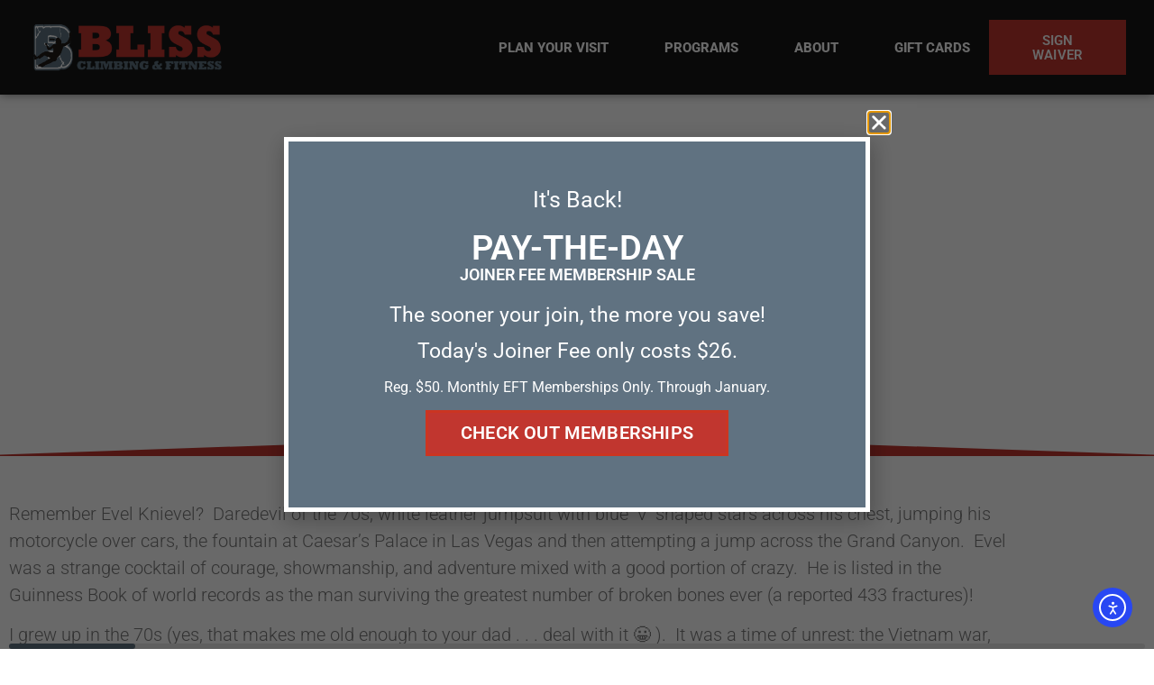

--- FILE ---
content_type: text/html; charset=UTF-8
request_url: https://climbbliss.com/blogs/evel-knievel-and-does-rock-climbing-matter/
body_size: 19424
content:
<!doctype html>
<html lang="en-US">
<head>
	<meta charset="UTF-8">
	<meta name="viewport" content="width=device-width, initial-scale=1">
	<link rel="profile" href="https://gmpg.org/xfn/11">
	<title>Evel Knievel and does rock climbing matter? | Bliss Climbing and Fitness</title>
<meta name='robots' content='max-image-preview:large' />
<link rel='dns-prefetch' href='//cdn.elementor.com' />
<link rel='dns-prefetch' href='//b2799422.smushcdn.com' />
<link rel='dns-prefetch' href='//hb.wpmucdn.com' />
<link href='//hb.wpmucdn.com' rel='preconnect' />
<link rel="alternate" type="application/rss+xml" title="Bliss Climbing and Fitness &raquo; Feed" href="https://climbbliss.com/feed/" />
<link rel="alternate" type="application/rss+xml" title="Bliss Climbing and Fitness &raquo; Comments Feed" href="https://climbbliss.com/comments/feed/" />
<link rel="alternate" type="application/rss+xml" title="Bliss Climbing and Fitness &raquo; Evel Knievel and does rock climbing matter? Comments Feed" href="https://climbbliss.com/blogs/evel-knievel-and-does-rock-climbing-matter/feed/" />
<link rel="alternate" title="oEmbed (JSON)" type="application/json+oembed" href="https://climbbliss.com/wp-json/oembed/1.0/embed?url=https%3A%2F%2Fclimbbliss.com%2Fblogs%2Fevel-knievel-and-does-rock-climbing-matter%2F" />
<link rel="alternate" title="oEmbed (XML)" type="text/xml+oembed" href="https://climbbliss.com/wp-json/oembed/1.0/embed?url=https%3A%2F%2Fclimbbliss.com%2Fblogs%2Fevel-knievel-and-does-rock-climbing-matter%2F&#038;format=xml" />
<link rel='stylesheet' id='elementor-post-5-css' href='https://climbbliss.com/wp-content/uploads/elementor/css/post-5.css?ver=1769449688' media='all' />
<link rel='stylesheet' id='elementor-post-1401-css' href='https://climbbliss.com/wp-content/uploads/elementor/css/post-1401.css?ver=1769449689' media='all' />
<link rel='stylesheet' id='elementor-post-957-css' href='https://climbbliss.com/wp-content/uploads/elementor/css/post-957.css?ver=1769449689' media='all' />
<link rel='stylesheet' id='elementor-post-583-css' href='https://climbbliss.com/wp-content/uploads/elementor/css/post-583.css?ver=1769449759' media='all' />
<link rel='stylesheet' id='elementor-post-30670-css' href='https://climbbliss.com/wp-content/uploads/elementor/css/post-30670.css?ver=1769449689' media='all' />
<style id='wp-img-auto-sizes-contain-inline-css'>
img:is([sizes=auto i],[sizes^="auto," i]){contain-intrinsic-size:3000px 1500px}
/*# sourceURL=wp-img-auto-sizes-contain-inline-css */
</style>
<style id='wp-emoji-styles-inline-css'>

	img.wp-smiley, img.emoji {
		display: inline !important;
		border: none !important;
		box-shadow: none !important;
		height: 1em !important;
		width: 1em !important;
		margin: 0 0.07em !important;
		vertical-align: -0.1em !important;
		background: none !important;
		padding: 0 !important;
	}
/*# sourceURL=wp-emoji-styles-inline-css */
</style>
<link rel='stylesheet' id='wp-block-library-css' href='https://hb.wpmucdn.com/climbbliss.com/2cc73adf-cf7c-473a-9cf7-878aa7095071.css' media='all' />
<style id='global-styles-inline-css'>
:root{--wp--preset--aspect-ratio--square: 1;--wp--preset--aspect-ratio--4-3: 4/3;--wp--preset--aspect-ratio--3-4: 3/4;--wp--preset--aspect-ratio--3-2: 3/2;--wp--preset--aspect-ratio--2-3: 2/3;--wp--preset--aspect-ratio--16-9: 16/9;--wp--preset--aspect-ratio--9-16: 9/16;--wp--preset--color--black: #000000;--wp--preset--color--cyan-bluish-gray: #abb8c3;--wp--preset--color--white: #ffffff;--wp--preset--color--pale-pink: #f78da7;--wp--preset--color--vivid-red: #cf2e2e;--wp--preset--color--luminous-vivid-orange: #ff6900;--wp--preset--color--luminous-vivid-amber: #fcb900;--wp--preset--color--light-green-cyan: #7bdcb5;--wp--preset--color--vivid-green-cyan: #00d084;--wp--preset--color--pale-cyan-blue: #8ed1fc;--wp--preset--color--vivid-cyan-blue: #0693e3;--wp--preset--color--vivid-purple: #9b51e0;--wp--preset--gradient--vivid-cyan-blue-to-vivid-purple: linear-gradient(135deg,rgb(6,147,227) 0%,rgb(155,81,224) 100%);--wp--preset--gradient--light-green-cyan-to-vivid-green-cyan: linear-gradient(135deg,rgb(122,220,180) 0%,rgb(0,208,130) 100%);--wp--preset--gradient--luminous-vivid-amber-to-luminous-vivid-orange: linear-gradient(135deg,rgb(252,185,0) 0%,rgb(255,105,0) 100%);--wp--preset--gradient--luminous-vivid-orange-to-vivid-red: linear-gradient(135deg,rgb(255,105,0) 0%,rgb(207,46,46) 100%);--wp--preset--gradient--very-light-gray-to-cyan-bluish-gray: linear-gradient(135deg,rgb(238,238,238) 0%,rgb(169,184,195) 100%);--wp--preset--gradient--cool-to-warm-spectrum: linear-gradient(135deg,rgb(74,234,220) 0%,rgb(151,120,209) 20%,rgb(207,42,186) 40%,rgb(238,44,130) 60%,rgb(251,105,98) 80%,rgb(254,248,76) 100%);--wp--preset--gradient--blush-light-purple: linear-gradient(135deg,rgb(255,206,236) 0%,rgb(152,150,240) 100%);--wp--preset--gradient--blush-bordeaux: linear-gradient(135deg,rgb(254,205,165) 0%,rgb(254,45,45) 50%,rgb(107,0,62) 100%);--wp--preset--gradient--luminous-dusk: linear-gradient(135deg,rgb(255,203,112) 0%,rgb(199,81,192) 50%,rgb(65,88,208) 100%);--wp--preset--gradient--pale-ocean: linear-gradient(135deg,rgb(255,245,203) 0%,rgb(182,227,212) 50%,rgb(51,167,181) 100%);--wp--preset--gradient--electric-grass: linear-gradient(135deg,rgb(202,248,128) 0%,rgb(113,206,126) 100%);--wp--preset--gradient--midnight: linear-gradient(135deg,rgb(2,3,129) 0%,rgb(40,116,252) 100%);--wp--preset--font-size--small: 13px;--wp--preset--font-size--medium: 20px;--wp--preset--font-size--large: 36px;--wp--preset--font-size--x-large: 42px;--wp--preset--spacing--20: 0.44rem;--wp--preset--spacing--30: 0.67rem;--wp--preset--spacing--40: 1rem;--wp--preset--spacing--50: 1.5rem;--wp--preset--spacing--60: 2.25rem;--wp--preset--spacing--70: 3.38rem;--wp--preset--spacing--80: 5.06rem;--wp--preset--shadow--natural: 6px 6px 9px rgba(0, 0, 0, 0.2);--wp--preset--shadow--deep: 12px 12px 50px rgba(0, 0, 0, 0.4);--wp--preset--shadow--sharp: 6px 6px 0px rgba(0, 0, 0, 0.2);--wp--preset--shadow--outlined: 6px 6px 0px -3px rgb(255, 255, 255), 6px 6px rgb(0, 0, 0);--wp--preset--shadow--crisp: 6px 6px 0px rgb(0, 0, 0);}:root { --wp--style--global--content-size: 800px;--wp--style--global--wide-size: 1200px; }:where(body) { margin: 0; }.wp-site-blocks > .alignleft { float: left; margin-right: 2em; }.wp-site-blocks > .alignright { float: right; margin-left: 2em; }.wp-site-blocks > .aligncenter { justify-content: center; margin-left: auto; margin-right: auto; }:where(.wp-site-blocks) > * { margin-block-start: 24px; margin-block-end: 0; }:where(.wp-site-blocks) > :first-child { margin-block-start: 0; }:where(.wp-site-blocks) > :last-child { margin-block-end: 0; }:root { --wp--style--block-gap: 24px; }:root :where(.is-layout-flow) > :first-child{margin-block-start: 0;}:root :where(.is-layout-flow) > :last-child{margin-block-end: 0;}:root :where(.is-layout-flow) > *{margin-block-start: 24px;margin-block-end: 0;}:root :where(.is-layout-constrained) > :first-child{margin-block-start: 0;}:root :where(.is-layout-constrained) > :last-child{margin-block-end: 0;}:root :where(.is-layout-constrained) > *{margin-block-start: 24px;margin-block-end: 0;}:root :where(.is-layout-flex){gap: 24px;}:root :where(.is-layout-grid){gap: 24px;}.is-layout-flow > .alignleft{float: left;margin-inline-start: 0;margin-inline-end: 2em;}.is-layout-flow > .alignright{float: right;margin-inline-start: 2em;margin-inline-end: 0;}.is-layout-flow > .aligncenter{margin-left: auto !important;margin-right: auto !important;}.is-layout-constrained > .alignleft{float: left;margin-inline-start: 0;margin-inline-end: 2em;}.is-layout-constrained > .alignright{float: right;margin-inline-start: 2em;margin-inline-end: 0;}.is-layout-constrained > .aligncenter{margin-left: auto !important;margin-right: auto !important;}.is-layout-constrained > :where(:not(.alignleft):not(.alignright):not(.alignfull)){max-width: var(--wp--style--global--content-size);margin-left: auto !important;margin-right: auto !important;}.is-layout-constrained > .alignwide{max-width: var(--wp--style--global--wide-size);}body .is-layout-flex{display: flex;}.is-layout-flex{flex-wrap: wrap;align-items: center;}.is-layout-flex > :is(*, div){margin: 0;}body .is-layout-grid{display: grid;}.is-layout-grid > :is(*, div){margin: 0;}body{padding-top: 0px;padding-right: 0px;padding-bottom: 0px;padding-left: 0px;}a:where(:not(.wp-element-button)){text-decoration: underline;}:root :where(.wp-element-button, .wp-block-button__link){background-color: #32373c;border-width: 0;color: #fff;font-family: inherit;font-size: inherit;font-style: inherit;font-weight: inherit;letter-spacing: inherit;line-height: inherit;padding-top: calc(0.667em + 2px);padding-right: calc(1.333em + 2px);padding-bottom: calc(0.667em + 2px);padding-left: calc(1.333em + 2px);text-decoration: none;text-transform: inherit;}.has-black-color{color: var(--wp--preset--color--black) !important;}.has-cyan-bluish-gray-color{color: var(--wp--preset--color--cyan-bluish-gray) !important;}.has-white-color{color: var(--wp--preset--color--white) !important;}.has-pale-pink-color{color: var(--wp--preset--color--pale-pink) !important;}.has-vivid-red-color{color: var(--wp--preset--color--vivid-red) !important;}.has-luminous-vivid-orange-color{color: var(--wp--preset--color--luminous-vivid-orange) !important;}.has-luminous-vivid-amber-color{color: var(--wp--preset--color--luminous-vivid-amber) !important;}.has-light-green-cyan-color{color: var(--wp--preset--color--light-green-cyan) !important;}.has-vivid-green-cyan-color{color: var(--wp--preset--color--vivid-green-cyan) !important;}.has-pale-cyan-blue-color{color: var(--wp--preset--color--pale-cyan-blue) !important;}.has-vivid-cyan-blue-color{color: var(--wp--preset--color--vivid-cyan-blue) !important;}.has-vivid-purple-color{color: var(--wp--preset--color--vivid-purple) !important;}.has-black-background-color{background-color: var(--wp--preset--color--black) !important;}.has-cyan-bluish-gray-background-color{background-color: var(--wp--preset--color--cyan-bluish-gray) !important;}.has-white-background-color{background-color: var(--wp--preset--color--white) !important;}.has-pale-pink-background-color{background-color: var(--wp--preset--color--pale-pink) !important;}.has-vivid-red-background-color{background-color: var(--wp--preset--color--vivid-red) !important;}.has-luminous-vivid-orange-background-color{background-color: var(--wp--preset--color--luminous-vivid-orange) !important;}.has-luminous-vivid-amber-background-color{background-color: var(--wp--preset--color--luminous-vivid-amber) !important;}.has-light-green-cyan-background-color{background-color: var(--wp--preset--color--light-green-cyan) !important;}.has-vivid-green-cyan-background-color{background-color: var(--wp--preset--color--vivid-green-cyan) !important;}.has-pale-cyan-blue-background-color{background-color: var(--wp--preset--color--pale-cyan-blue) !important;}.has-vivid-cyan-blue-background-color{background-color: var(--wp--preset--color--vivid-cyan-blue) !important;}.has-vivid-purple-background-color{background-color: var(--wp--preset--color--vivid-purple) !important;}.has-black-border-color{border-color: var(--wp--preset--color--black) !important;}.has-cyan-bluish-gray-border-color{border-color: var(--wp--preset--color--cyan-bluish-gray) !important;}.has-white-border-color{border-color: var(--wp--preset--color--white) !important;}.has-pale-pink-border-color{border-color: var(--wp--preset--color--pale-pink) !important;}.has-vivid-red-border-color{border-color: var(--wp--preset--color--vivid-red) !important;}.has-luminous-vivid-orange-border-color{border-color: var(--wp--preset--color--luminous-vivid-orange) !important;}.has-luminous-vivid-amber-border-color{border-color: var(--wp--preset--color--luminous-vivid-amber) !important;}.has-light-green-cyan-border-color{border-color: var(--wp--preset--color--light-green-cyan) !important;}.has-vivid-green-cyan-border-color{border-color: var(--wp--preset--color--vivid-green-cyan) !important;}.has-pale-cyan-blue-border-color{border-color: var(--wp--preset--color--pale-cyan-blue) !important;}.has-vivid-cyan-blue-border-color{border-color: var(--wp--preset--color--vivid-cyan-blue) !important;}.has-vivid-purple-border-color{border-color: var(--wp--preset--color--vivid-purple) !important;}.has-vivid-cyan-blue-to-vivid-purple-gradient-background{background: var(--wp--preset--gradient--vivid-cyan-blue-to-vivid-purple) !important;}.has-light-green-cyan-to-vivid-green-cyan-gradient-background{background: var(--wp--preset--gradient--light-green-cyan-to-vivid-green-cyan) !important;}.has-luminous-vivid-amber-to-luminous-vivid-orange-gradient-background{background: var(--wp--preset--gradient--luminous-vivid-amber-to-luminous-vivid-orange) !important;}.has-luminous-vivid-orange-to-vivid-red-gradient-background{background: var(--wp--preset--gradient--luminous-vivid-orange-to-vivid-red) !important;}.has-very-light-gray-to-cyan-bluish-gray-gradient-background{background: var(--wp--preset--gradient--very-light-gray-to-cyan-bluish-gray) !important;}.has-cool-to-warm-spectrum-gradient-background{background: var(--wp--preset--gradient--cool-to-warm-spectrum) !important;}.has-blush-light-purple-gradient-background{background: var(--wp--preset--gradient--blush-light-purple) !important;}.has-blush-bordeaux-gradient-background{background: var(--wp--preset--gradient--blush-bordeaux) !important;}.has-luminous-dusk-gradient-background{background: var(--wp--preset--gradient--luminous-dusk) !important;}.has-pale-ocean-gradient-background{background: var(--wp--preset--gradient--pale-ocean) !important;}.has-electric-grass-gradient-background{background: var(--wp--preset--gradient--electric-grass) !important;}.has-midnight-gradient-background{background: var(--wp--preset--gradient--midnight) !important;}.has-small-font-size{font-size: var(--wp--preset--font-size--small) !important;}.has-medium-font-size{font-size: var(--wp--preset--font-size--medium) !important;}.has-large-font-size{font-size: var(--wp--preset--font-size--large) !important;}.has-x-large-font-size{font-size: var(--wp--preset--font-size--x-large) !important;}
:root :where(.wp-block-pullquote){font-size: 1.5em;line-height: 1.6;}
/*# sourceURL=global-styles-inline-css */
</style>
<link rel='stylesheet' id='wphb-1-css' href='https://hb.wpmucdn.com/climbbliss.com/586154df-fae5-4b07-bc51-54201c876a6d.css' media='all' />
<script src="https://hb.wpmucdn.com/climbbliss.com/a06ccf6a-439a-4cd0-8a73-17b526094f0b.js" id="wphb-2-js"></script>
<link rel="https://api.w.org/" href="https://climbbliss.com/wp-json/" /><link rel="alternate" title="JSON" type="application/json" href="https://climbbliss.com/wp-json/wp/v2/posts/711" /><link rel="EditURI" type="application/rsd+xml" title="RSD" href="https://climbbliss.com/xmlrpc.php?rsd" />
<meta name="generator" content="WordPress 6.9" />
<link rel='shortlink' href='https://climbbliss.com/?p=711' />
<!-- Stream WordPress user activity plugin v4.1.1 -->
<meta name="ti-site-data" content="[base64]" /><meta name="generator" content="Elementor 3.34.3; features: e_font_icon_svg, additional_custom_breakpoints; settings: css_print_method-external, google_font-enabled, font_display-swap">
<script>(function(w,d,s,l,i){w[l]=w[l]||[];w[l].push({'gtm.start':
new Date().getTime(),event:'gtm.js'});var f=d.getElementsByTagName(s)[0],
j=d.createElement(s),dl=l!='dataLayer'?'&l='+l:'';j.async=true;j.src=
'https://www.googletagmanager.com/gtm.js?id='+i+dl;f.parentNode.insertBefore(j,f);
})(window,document,'script','dataLayer','GTM-NRPQQ4D');</script>
<!-- SEO meta tags powered by SmartCrawl https://wpmudev.com/project/smartcrawl-wordpress-seo/ -->
<link rel="canonical" href="https://climbbliss.com/blogs/evel-knievel-and-does-rock-climbing-matter/" />
<meta name="description" content="Remember Evel Knievel?&nbsp; Daredevil of the 70s, white leather jumpsuit with blue ‘V’ shaped stars across his chest, jumping his motorcycle over cars, the ..." />
<script type="application/ld+json">{"@context":"https:\/\/schema.org","@graph":[{"@type":"Organization","@id":"https:\/\/climbbliss.com\/#schema-publishing-organization","url":"https:\/\/climbbliss.com","name":"Bliss Climbing and Fitness","logo":{"@type":"ImageObject","@id":"https:\/\/climbbliss.com\/#schema-organization-logo","url":"https:\/\/climbbliss.com\/wp-content\/uploads\/2022\/06\/cropped-bliss-favicon-1.png","height":60,"width":60}},{"@type":"WebSite","@id":"https:\/\/climbbliss.com\/#schema-website","url":"https:\/\/climbbliss.com","name":"Bliss Climbing and Fitness","encoding":"UTF-8","potentialAction":{"@type":"SearchAction","target":"https:\/\/climbbliss.com\/search\/{search_term_string}\/","query-input":"required name=search_term_string"},"image":{"@type":"ImageObject","@id":"https:\/\/climbbliss.com\/#schema-site-logo","url":"https:\/\/climbbliss.com\/wp-content\/uploads\/2022\/06\/cropped-bliss-favicon-1.png","height":512,"width":512}},{"@type":"BreadcrumbList","@id":"https:\/\/climbbliss.com\/blogs\/evel-knievel-and-does-rock-climbing-matter?page&name=evel-knievel-and-does-rock-climbing-matter&category_name=blogs\/#breadcrumb","itemListElement":[{"@type":"ListItem","position":1,"name":"Home","item":"https:\/\/climbbliss.com"},{"@type":"ListItem","position":2,"name":"Blogs","item":"https:\/\/climbbliss.com\/category\/blogs\/"},{"@type":"ListItem","position":3,"name":"Evel Knievel and does rock climbing matter?"}]},{"@type":"Person","@id":"https:\/\/climbbliss.com\/author\/climbbliss\/#schema-author","name":"Climb Bliss"},{"@type":"WebPage","@id":"https:\/\/climbbliss.com\/blogs\/evel-knievel-and-does-rock-climbing-matter\/#schema-webpage","isPartOf":{"@id":"https:\/\/climbbliss.com\/#schema-website"},"publisher":{"@id":"https:\/\/climbbliss.com\/#schema-publishing-organization"},"url":"https:\/\/climbbliss.com\/blogs\/evel-knievel-and-does-rock-climbing-matter\/","hasPart":[{"@type":"SiteNavigationElement","@id":"https:\/\/climbbliss.com\/blogs\/evel-knievel-and-does-rock-climbing-matter\/#schema-nav-element-333","name":"Plan Your Visit","url":"#"},{"@type":"SiteNavigationElement","@id":"https:\/\/climbbliss.com\/blogs\/evel-knievel-and-does-rock-climbing-matter\/#schema-nav-element-292","name":"First Time","url":"https:\/\/climbbliss.com\/#visit"},{"@type":"SiteNavigationElement","@id":"https:\/\/climbbliss.com\/blogs\/evel-knievel-and-does-rock-climbing-matter\/#schema-nav-element-371","name":"","url":"https:\/\/climbbliss.com\/pricing\/"},{"@type":"SiteNavigationElement","@id":"https:\/\/climbbliss.com\/blogs\/evel-knievel-and-does-rock-climbing-matter\/#schema-nav-element-439","name":"","url":"https:\/\/climbbliss.com\/contact\/"},{"@type":"SiteNavigationElement","@id":"https:\/\/climbbliss.com\/blogs\/evel-knievel-and-does-rock-climbing-matter\/#schema-nav-element-23807","name":"Programs","url":"#"},{"@type":"SiteNavigationElement","@id":"https:\/\/climbbliss.com\/blogs\/evel-knievel-and-does-rock-climbing-matter\/#schema-nav-element-452","name":"Rock Climbing","url":"https:\/\/climbbliss.com\/programs\/rock-climbing\/"},{"@type":"SiteNavigationElement","@id":"https:\/\/climbbliss.com\/blogs\/evel-knievel-and-does-rock-climbing-matter\/#schema-nav-element-761","name":"Youth Programs","url":"https:\/\/climbbliss.com\/programs\/youth\/"},{"@type":"SiteNavigationElement","@id":"https:\/\/climbbliss.com\/blogs\/evel-knievel-and-does-rock-climbing-matter\/#schema-nav-element-753","name":"Adult Programs","url":"https:\/\/climbbliss.com\/programs\/adult\/"},{"@type":"SiteNavigationElement","@id":"https:\/\/climbbliss.com\/blogs\/evel-knievel-and-does-rock-climbing-matter\/#schema-nav-element-470","name":"Birthday Parties","url":"https:\/\/climbbliss.com\/programs\/climbing-birthday-parties\/"},{"@type":"SiteNavigationElement","@id":"https:\/\/climbbliss.com\/blogs\/evel-knievel-and-does-rock-climbing-matter\/#schema-nav-element-491","name":"Groups and Parties","url":"https:\/\/climbbliss.com\/programs\/group-events\/"},{"@type":"SiteNavigationElement","@id":"https:\/\/climbbliss.com\/blogs\/evel-knievel-and-does-rock-climbing-matter\/#schema-nav-element-22584","name":"","url":"https:\/\/climbbliss.com\/events\/"},{"@type":"SiteNavigationElement","@id":"https:\/\/climbbliss.com\/blogs\/evel-knievel-and-does-rock-climbing-matter\/#schema-nav-element-509","name":"About","url":"#"},{"@type":"SiteNavigationElement","@id":"https:\/\/climbbliss.com\/blogs\/evel-knievel-and-does-rock-climbing-matter\/#schema-nav-element-511","name":"","url":"https:\/\/climbbliss.com\/our-story\/"},{"@type":"SiteNavigationElement","@id":"https:\/\/climbbliss.com\/blogs\/evel-knievel-and-does-rock-climbing-matter\/#schema-nav-element-20183","name":"","url":"https:\/\/climbbliss.com\/our-team\/"},{"@type":"SiteNavigationElement","@id":"https:\/\/climbbliss.com\/blogs\/evel-knievel-and-does-rock-climbing-matter\/#schema-nav-element-562","name":"","url":"https:\/\/climbbliss.com\/rules-and-safety\/"},{"@type":"SiteNavigationElement","@id":"https:\/\/climbbliss.com\/blogs\/evel-knievel-and-does-rock-climbing-matter\/#schema-nav-element-570","name":"FAQ","url":"https:\/\/climbbliss.com\/faq\/"},{"@type":"SiteNavigationElement","@id":"https:\/\/climbbliss.com\/blogs\/evel-knievel-and-does-rock-climbing-matter\/#schema-nav-element-26960","name":"Gift Cards","url":"https:\/\/portal.climbbliss.com\/climbbliss\/gc\/gift-cards\/gift-card"}]},{"@type":"Article","mainEntityOfPage":{"@id":"https:\/\/climbbliss.com\/blogs\/evel-knievel-and-does-rock-climbing-matter\/#schema-webpage"},"author":{"@id":"https:\/\/climbbliss.com\/author\/climbbliss\/#schema-author"},"publisher":{"@id":"https:\/\/climbbliss.com\/#schema-publishing-organization"},"dateModified":"2022-06-30T23:45:38","datePublished":"2016-06-16T13:35:37","headline":"Evel Knievel and does rock climbing matter? | Bliss Climbing and Fitness","description":"Remember Evel Knievel?&nbsp; Daredevil of the 70s, white leather jumpsuit with blue \u2018V\u2019 shaped stars across his chest, jumping his motorcycle over cars, the ...","name":"Evel Knievel and does rock climbing matter?","image":{"@type":"ImageObject","@id":"https:\/\/climbbliss.com\/blogs\/evel-knievel-and-does-rock-climbing-matter\/#schema-article-image","url":"https:\/\/climbbliss.com\/wp-content\/uploads\/2022\/06\/friends-climbing.png","height":518,"width":700},"thumbnailUrl":"https:\/\/climbbliss.com\/wp-content\/uploads\/2022\/06\/friends-climbing.png"}]}</script>
<meta property="og:type" content="article" />
<meta property="og:url" content="https://climbbliss.com/blogs/evel-knievel-and-does-rock-climbing-matter/" />
<meta property="og:title" content="Evel Knievel and does rock climbing matter? | Bliss Climbing and Fitness" />
<meta property="og:description" content="Remember Evel Knievel?&nbsp; Daredevil of the 70s, white leather jumpsuit with blue ‘V’ shaped stars across his chest, jumping his motorcycle over cars, the ..." />
<meta property="og:image" content="https://climbbliss.com/wp-content/uploads/2022/06/friends-climbing.png" />
<meta property="og:image:width" content="700" />
<meta property="og:image:height" content="518" />
<meta property="article:published_time" content="2016-06-16T13:35:37" />
<meta property="article:author" content="Climb Bliss" />
<meta name="twitter:card" content="summary_large_image" />
<meta name="twitter:title" content="Evel Knievel and does rock climbing matter? | Bliss Climbing and Fitness" />
<meta name="twitter:description" content="Remember Evel Knievel?&nbsp; Daredevil of the 70s, white leather jumpsuit with blue ‘V’ shaped stars across his chest, jumping his motorcycle over cars, the ..." />
<meta name="twitter:image" content="https://climbbliss.com/wp-content/uploads/2022/06/friends-climbing.png" />
<!-- /SEO -->
			<style>
				.e-con.e-parent:nth-of-type(n+4):not(.e-lazyloaded):not(.e-no-lazyload),
				.e-con.e-parent:nth-of-type(n+4):not(.e-lazyloaded):not(.e-no-lazyload) * {
					background-image: none !important;
				}
				@media screen and (max-height: 1024px) {
					.e-con.e-parent:nth-of-type(n+3):not(.e-lazyloaded):not(.e-no-lazyload),
					.e-con.e-parent:nth-of-type(n+3):not(.e-lazyloaded):not(.e-no-lazyload) * {
						background-image: none !important;
					}
				}
				@media screen and (max-height: 640px) {
					.e-con.e-parent:nth-of-type(n+2):not(.e-lazyloaded):not(.e-no-lazyload),
					.e-con.e-parent:nth-of-type(n+2):not(.e-lazyloaded):not(.e-no-lazyload) * {
						background-image: none !important;
					}
				}
			</style>
			<link rel="icon" href="https://b2799422.smushcdn.com/2799422/wp-content/uploads/2022/06/cropped-bliss-favicon-1-32x32.png?lossy=1&strip=1&webp=1" sizes="32x32" />
<link rel="icon" href="https://b2799422.smushcdn.com/2799422/wp-content/uploads/2022/06/cropped-bliss-favicon-1-192x192.png?lossy=1&strip=1&webp=1" sizes="192x192" />
<link rel="apple-touch-icon" href="https://b2799422.smushcdn.com/2799422/wp-content/uploads/2022/06/cropped-bliss-favicon-1-180x180.png?lossy=1&strip=1&webp=1" />
<meta name="msapplication-TileImage" content="https://climbbliss.com/wp-content/uploads/2022/06/cropped-bliss-favicon-1-270x270.png" />
		<style id="wp-custom-css">
			@media only screen and (max-width: 768px){
    html,
    body{
    width:100%;
    overflow-x:hidden;
    }
}


/* shrinking header section */

.shrinker {
	background: transparent;
	transition: all .2s linear!important;
	-webkit-transition: all .3s linear!important;
	-moz-transition: all .3s linear!important;
}

.shrinker.elementor-sticky--effects {
	background: #fff;
	padding-top: 0px!important;
	padding-bottom: 0px!important;
	box-shadow: 0px 6px 30px -4px rgba(0,0,0,.05);
	transition: all .2s linear!important;
	-webkit-transition: all .2s linear!important;
	-moz-transition: all .2s linear!important;
}



/* shrinking logo image */

.shrinking-logo img {
	width: 223px!important;
	transition: all .2s linear!important;
	-webkit-transition: all .2s linear!important;
	-moz-transition: all .2s linear!important;
}

.shrinker.elementor-sticky--effects img {
	width: 200px!important;
	transition: all .2s linear!important;
	-webkit-transition: all .2s linear!important;
	-moz-transition: all .2s linear!important;
}



/* shrinking menu */

.shrinker.elementor-sticky--effects ul li a {
	font-size: 0.9rem!important;
	transition: all .2s linear!important;
	-webkit-transition: all .2s linear!important;
	-moz-transition: all .2s linear!important;
}


::selection {
  background: #5F7381;
  color: white;
}


.grecaptcha-badge { 
visibility: hidden; 
}		</style>
		</head>
<body class="wp-singular post-template-default single single-post postid-711 single-format-standard wp-custom-logo wp-embed-responsive wp-theme-hello-elementor ally-default hello-elementor-default elementor-default elementor-template-full-width elementor-kit-5 elementor-page-583">

		<script>
			const onSkipLinkClick = () => {
				const htmlElement = document.querySelector('html');

				htmlElement.style['scroll-behavior'] = 'smooth';

				setTimeout( () => htmlElement.style['scroll-behavior'] = null, 1000 );
			}
			document.addEventListener("DOMContentLoaded", () => {
				if (!document.querySelector('#content')) {
					document.querySelector('.ea11y-skip-to-content-link').remove();
				}
			});
		</script>
		<nav aria-label="Skip to content navigation">
			<a class="ea11y-skip-to-content-link"
				href="#content"
				tabindex="-1"
				onclick="onSkipLinkClick()"
			>
				Skip to content
				<svg width="24" height="24" viewBox="0 0 24 24" fill="none" role="presentation">
					<path d="M18 6V12C18 12.7956 17.6839 13.5587 17.1213 14.1213C16.5587 14.6839 15.7956 15 15 15H5M5 15L9 11M5 15L9 19"
								stroke="black"
								stroke-width="1.5"
								stroke-linecap="round"
								stroke-linejoin="round"
					/>
				</svg>
			</a>
			<div class="ea11y-skip-to-content-backdrop"></div>
		</nav>

		<noscript><iframe src="https://www.googletagmanager.com/ns.html?id=GTM-NRPQQ4D"
height="0" width="0" style="display:none;visibility:hidden"></iframe></noscript>


		<header data-elementor-type="header" data-elementor-id="1401" class="elementor elementor-1401 elementor-location-header" data-elementor-post-type="elementor_library">
					<section class="elementor-section elementor-top-section elementor-element elementor-element-e5bdb04 elementor-section-height-min-height elementor-section-content-middle shrinker elementor-section-boxed elementor-section-height-default elementor-section-items-middle" data-id="e5bdb04" data-element_type="section" data-settings="{&quot;background_background&quot;:&quot;classic&quot;,&quot;sticky&quot;:&quot;top&quot;,&quot;animation&quot;:&quot;none&quot;,&quot;sticky_effects_offset&quot;:100,&quot;sticky_on&quot;:[&quot;desktop&quot;,&quot;tablet&quot;,&quot;mobile&quot;],&quot;sticky_offset&quot;:0,&quot;sticky_anchor_link_offset&quot;:0}">
						<div class="elementor-container elementor-column-gap-default">
					<div class="elementor-column elementor-col-33 elementor-top-column elementor-element elementor-element-2f215fbf" data-id="2f215fbf" data-element_type="column">
			<div class="elementor-widget-wrap elementor-element-populated">
						<div class="elementor-element elementor-element-78b450e7 shrinking-logo elementor-widget elementor-widget-image" data-id="78b450e7" data-element_type="widget" data-widget_type="image.default">
				<div class="elementor-widget-container">
																<a href="https://climbbliss.com">
							<img width="1440" height="427" src="https://b2799422.smushcdn.com/2799422/wp-content/uploads/2022/07/bliss-website-logo-verticle-2022.png?lossy=1&strip=1&webp=1" class="attachment-full size-full wp-image-1403" alt="" srcset="https://b2799422.smushcdn.com/2799422/wp-content/uploads/2022/07/bliss-website-logo-verticle-2022.png?lossy=1&strip=1&webp=1 1440w, https://b2799422.smushcdn.com/2799422/wp-content/uploads/2022/07/bliss-website-logo-verticle-2022-300x89.png?lossy=1&strip=1&webp=1 300w, https://b2799422.smushcdn.com/2799422/wp-content/uploads/2022/07/bliss-website-logo-verticle-2022-1024x304.png?lossy=1&strip=1&webp=1 1024w, https://b2799422.smushcdn.com/2799422/wp-content/uploads/2022/07/bliss-website-logo-verticle-2022-768x228.png?lossy=1&strip=1&webp=1 768w" sizes="(max-width: 1440px) 100vw, 1440px" />								</a>
															</div>
				</div>
					</div>
		</div>
				<div class="elementor-column elementor-col-33 elementor-top-column elementor-element elementor-element-3019f3d1 elementor-hidden-mobile" data-id="3019f3d1" data-element_type="column">
			<div class="elementor-widget-wrap elementor-element-populated">
						<div class="elementor-element elementor-element-16a94c07 elementor-nav-menu__align-end elementor-nav-menu--stretch elementor-hidden-tablet elementor-hidden-mobile elementor-nav-menu--dropdown-tablet elementor-nav-menu__text-align-aside elementor-nav-menu--toggle elementor-nav-menu--burger elementor-widget elementor-widget-nav-menu" data-id="16a94c07" data-element_type="widget" id="menu-mobile-edit" data-settings="{&quot;submenu_icon&quot;:{&quot;value&quot;:&quot;&lt;i aria-hidden=\&quot;true\&quot; class=\&quot;\&quot;&gt;&lt;\/i&gt;&quot;,&quot;library&quot;:&quot;&quot;},&quot;full_width&quot;:&quot;stretch&quot;,&quot;layout&quot;:&quot;horizontal&quot;,&quot;toggle&quot;:&quot;burger&quot;}" data-widget_type="nav-menu.default">
				<div class="elementor-widget-container">
								<nav aria-label="Menu" class="elementor-nav-menu--main elementor-nav-menu__container elementor-nav-menu--layout-horizontal e--pointer-underline e--animation-fade">
				<ul id="menu-1-16a94c07" class="elementor-nav-menu"><li class="menu-item menu-item-type-custom menu-item-object-custom menu-item-has-children menu-item-333"><a href="#" class="elementor-item elementor-item-anchor">Plan Your Visit</a>
<ul class="sub-menu elementor-nav-menu--dropdown">
	<li class="menu-item menu-item-type-custom menu-item-object-custom menu-item-home menu-item-292"><a href="https://climbbliss.com/#visit" class="elementor-sub-item elementor-item-anchor">First Time</a></li>
	<li class="menu-item menu-item-type-post_type menu-item-object-page menu-item-371"><a href="https://climbbliss.com/pricing/" class="elementor-sub-item">Pricing</a></li>
	<li class="menu-item menu-item-type-post_type menu-item-object-page menu-item-439"><a href="https://climbbliss.com/contact/" class="elementor-sub-item">Contact Us</a></li>
</ul>
</li>
<li class="menu-item menu-item-type-custom menu-item-object-custom menu-item-has-children menu-item-23807"><a href="#" class="elementor-item elementor-item-anchor">Programs</a>
<ul class="sub-menu elementor-nav-menu--dropdown">
	<li class="menu-item menu-item-type-post_type menu-item-object-page menu-item-452"><a href="https://climbbliss.com/programs/rock-climbing/" class="elementor-sub-item">Rock Climbing</a></li>
	<li class="menu-item menu-item-type-post_type menu-item-object-page menu-item-761"><a href="https://climbbliss.com/programs/youth/" class="elementor-sub-item">Youth Programs</a></li>
	<li class="menu-item menu-item-type-post_type menu-item-object-page menu-item-753"><a href="https://climbbliss.com/programs/adult/" class="elementor-sub-item">Adult Programs</a></li>
	<li class="menu-item menu-item-type-post_type menu-item-object-page menu-item-470"><a href="https://climbbliss.com/programs/climbing-birthday-parties/" class="elementor-sub-item">Birthday Parties</a></li>
	<li class="menu-item menu-item-type-post_type menu-item-object-page menu-item-491"><a href="https://climbbliss.com/programs/group-events/" class="elementor-sub-item">Groups and Parties</a></li>
	<li class="menu-item menu-item-type-post_type menu-item-object-page menu-item-22584"><a href="https://climbbliss.com/events/" class="elementor-sub-item">Events</a></li>
</ul>
</li>
<li class="menu-item menu-item-type-custom menu-item-object-custom menu-item-has-children menu-item-509"><a href="#" class="elementor-item elementor-item-anchor">About</a>
<ul class="sub-menu elementor-nav-menu--dropdown">
	<li class="menu-item menu-item-type-post_type menu-item-object-page menu-item-511"><a href="https://climbbliss.com/our-story/" class="elementor-sub-item">Our Story</a></li>
	<li class="menu-item menu-item-type-post_type menu-item-object-page menu-item-20183"><a href="https://climbbliss.com/our-team/" class="elementor-sub-item">Our Team</a></li>
	<li class="menu-item menu-item-type-post_type menu-item-object-page menu-item-562"><a href="https://climbbliss.com/rules-and-safety/" class="elementor-sub-item">Rules and Safety</a></li>
	<li class="menu-item menu-item-type-post_type menu-item-object-page menu-item-570"><a href="https://climbbliss.com/faq/" class="elementor-sub-item">FAQ</a></li>
</ul>
</li>
<li class="menu-item menu-item-type-custom menu-item-object-custom menu-item-26960"><a href="https://portal.climbbliss.com/climbbliss/gc/gift-cards/gift-card" class="elementor-item">Gift Cards</a></li>
</ul>			</nav>
					<div class="elementor-menu-toggle" role="button" tabindex="0" aria-label="Menu Toggle" aria-expanded="false">
			<svg aria-hidden="true" role="presentation" class="elementor-menu-toggle__icon--open e-font-icon-svg e-fas-bars" viewBox="0 0 448 512" xmlns="http://www.w3.org/2000/svg"><path d="M16 132h416c8.837 0 16-7.163 16-16V76c0-8.837-7.163-16-16-16H16C7.163 60 0 67.163 0 76v40c0 8.837 7.163 16 16 16zm0 160h416c8.837 0 16-7.163 16-16v-40c0-8.837-7.163-16-16-16H16c-8.837 0-16 7.163-16 16v40c0 8.837 7.163 16 16 16zm0 160h416c8.837 0 16-7.163 16-16v-40c0-8.837-7.163-16-16-16H16c-8.837 0-16 7.163-16 16v40c0 8.837 7.163 16 16 16z"></path></svg><svg aria-hidden="true" role="presentation" class="elementor-menu-toggle__icon--close e-font-icon-svg e-eicon-close" viewBox="0 0 1000 1000" xmlns="http://www.w3.org/2000/svg"><path d="M742 167L500 408 258 167C246 154 233 150 217 150 196 150 179 158 167 167 154 179 150 196 150 212 150 229 154 242 171 254L408 500 167 742C138 771 138 800 167 829 196 858 225 858 254 829L496 587 738 829C750 842 767 846 783 846 800 846 817 842 829 829 842 817 846 804 846 783 846 767 842 750 829 737L588 500 833 258C863 229 863 200 833 171 804 137 775 137 742 167Z"></path></svg>		</div>
					<nav class="elementor-nav-menu--dropdown elementor-nav-menu__container" aria-hidden="true">
				<ul id="menu-2-16a94c07" class="elementor-nav-menu"><li class="menu-item menu-item-type-custom menu-item-object-custom menu-item-has-children menu-item-333"><a href="#" class="elementor-item elementor-item-anchor" tabindex="-1">Plan Your Visit</a>
<ul class="sub-menu elementor-nav-menu--dropdown">
	<li class="menu-item menu-item-type-custom menu-item-object-custom menu-item-home menu-item-292"><a href="https://climbbliss.com/#visit" class="elementor-sub-item elementor-item-anchor" tabindex="-1">First Time</a></li>
	<li class="menu-item menu-item-type-post_type menu-item-object-page menu-item-371"><a href="https://climbbliss.com/pricing/" class="elementor-sub-item" tabindex="-1">Pricing</a></li>
	<li class="menu-item menu-item-type-post_type menu-item-object-page menu-item-439"><a href="https://climbbliss.com/contact/" class="elementor-sub-item" tabindex="-1">Contact Us</a></li>
</ul>
</li>
<li class="menu-item menu-item-type-custom menu-item-object-custom menu-item-has-children menu-item-23807"><a href="#" class="elementor-item elementor-item-anchor" tabindex="-1">Programs</a>
<ul class="sub-menu elementor-nav-menu--dropdown">
	<li class="menu-item menu-item-type-post_type menu-item-object-page menu-item-452"><a href="https://climbbliss.com/programs/rock-climbing/" class="elementor-sub-item" tabindex="-1">Rock Climbing</a></li>
	<li class="menu-item menu-item-type-post_type menu-item-object-page menu-item-761"><a href="https://climbbliss.com/programs/youth/" class="elementor-sub-item" tabindex="-1">Youth Programs</a></li>
	<li class="menu-item menu-item-type-post_type menu-item-object-page menu-item-753"><a href="https://climbbliss.com/programs/adult/" class="elementor-sub-item" tabindex="-1">Adult Programs</a></li>
	<li class="menu-item menu-item-type-post_type menu-item-object-page menu-item-470"><a href="https://climbbliss.com/programs/climbing-birthday-parties/" class="elementor-sub-item" tabindex="-1">Birthday Parties</a></li>
	<li class="menu-item menu-item-type-post_type menu-item-object-page menu-item-491"><a href="https://climbbliss.com/programs/group-events/" class="elementor-sub-item" tabindex="-1">Groups and Parties</a></li>
	<li class="menu-item menu-item-type-post_type menu-item-object-page menu-item-22584"><a href="https://climbbliss.com/events/" class="elementor-sub-item" tabindex="-1">Events</a></li>
</ul>
</li>
<li class="menu-item menu-item-type-custom menu-item-object-custom menu-item-has-children menu-item-509"><a href="#" class="elementor-item elementor-item-anchor" tabindex="-1">About</a>
<ul class="sub-menu elementor-nav-menu--dropdown">
	<li class="menu-item menu-item-type-post_type menu-item-object-page menu-item-511"><a href="https://climbbliss.com/our-story/" class="elementor-sub-item" tabindex="-1">Our Story</a></li>
	<li class="menu-item menu-item-type-post_type menu-item-object-page menu-item-20183"><a href="https://climbbliss.com/our-team/" class="elementor-sub-item" tabindex="-1">Our Team</a></li>
	<li class="menu-item menu-item-type-post_type menu-item-object-page menu-item-562"><a href="https://climbbliss.com/rules-and-safety/" class="elementor-sub-item" tabindex="-1">Rules and Safety</a></li>
	<li class="menu-item menu-item-type-post_type menu-item-object-page menu-item-570"><a href="https://climbbliss.com/faq/" class="elementor-sub-item" tabindex="-1">FAQ</a></li>
</ul>
</li>
<li class="menu-item menu-item-type-custom menu-item-object-custom menu-item-26960"><a href="https://portal.climbbliss.com/climbbliss/gc/gift-cards/gift-card" class="elementor-item" tabindex="-1">Gift Cards</a></li>
</ul>			</nav>
						</div>
				</div>
					</div>
		</div>
				<div class="elementor-column elementor-col-33 elementor-top-column elementor-element elementor-element-60ff72ba" data-id="60ff72ba" data-element_type="column">
			<div class="elementor-widget-wrap elementor-element-populated">
						<div class="elementor-element elementor-element-44b48520 elementor-widget__width-auto elementor-hidden-tablet elementor-hidden-mobile elementor-widget elementor-widget-button" data-id="44b48520" data-element_type="widget" data-widget_type="button.default">
				<div class="elementor-widget-container">
									<div class="elementor-button-wrapper">
					<a class="elementor-button elementor-button-link elementor-size-sm" href="https://climbbliss.com/waiver/" id="climb_bliss_header_waiver">
						<span class="elementor-button-content-wrapper">
									<span class="elementor-button-text">Sign Waiver</span>
					</span>
					</a>
				</div>
								</div>
				</div>
				<div class="elementor-element elementor-element-b6fded5 elementor-hidden-desktop elementor-view-default elementor-widget elementor-widget-icon" data-id="b6fded5" data-element_type="widget" data-widget_type="icon.default">
				<div class="elementor-widget-container">
							<div class="elementor-icon-wrapper">
			<a class="elementor-icon" href="#elementor-action%3Aaction%3Dpopup%3Aopen%26settings%3DeyJpZCI6IjIzNzQ0IiwidG9nZ2xlIjpmYWxzZX0%3D">
			<svg aria-hidden="true" class="e-font-icon-svg e-fas-bars" viewBox="0 0 448 512" xmlns="http://www.w3.org/2000/svg"><path d="M16 132h416c8.837 0 16-7.163 16-16V76c0-8.837-7.163-16-16-16H16C7.163 60 0 67.163 0 76v40c0 8.837 7.163 16 16 16zm0 160h416c8.837 0 16-7.163 16-16v-40c0-8.837-7.163-16-16-16H16c-8.837 0-16 7.163-16 16v40c0 8.837 7.163 16 16 16zm0 160h416c8.837 0 16-7.163 16-16v-40c0-8.837-7.163-16-16-16H16c-8.837 0-16 7.163-16 16v40c0 8.837 7.163 16 16 16z"></path></svg>			</a>
		</div>
						</div>
				</div>
					</div>
		</div>
					</div>
		</section>
				</header>
				<div data-elementor-type="single-post" data-elementor-id="583" class="elementor elementor-583 elementor-location-single post-711 post type-post status-publish format-standard has-post-thumbnail hentry category-blogs" data-elementor-post-type="elementor_library">
					<section class="elementor-section elementor-top-section elementor-element elementor-element-636dca00 elementor-section-height-min-height elementor-section-boxed elementor-section-height-default elementor-section-items-middle" data-id="636dca00" data-element_type="section" data-settings="{&quot;background_background&quot;:&quot;slideshow&quot;,&quot;background_slideshow_gallery&quot;:[{&quot;id&quot;:147,&quot;url&quot;:&quot;https:\/\/b2799422.smushcdn.com\/2799422\/wp-content\/uploads\/2022\/06\/99003.jpeg?lossy=1&strip=1&webp=1&quot;}],&quot;background_slideshow_ken_burns&quot;:&quot;yes&quot;,&quot;shape_divider_bottom&quot;:&quot;triangle&quot;,&quot;background_slideshow_loop&quot;:&quot;yes&quot;,&quot;background_slideshow_slide_duration&quot;:5000,&quot;background_slideshow_slide_transition&quot;:&quot;fade&quot;,&quot;background_slideshow_transition_duration&quot;:500,&quot;background_slideshow_ken_burns_zoom_direction&quot;:&quot;in&quot;}">
							<div class="elementor-background-overlay"></div>
						<div class="elementor-shape elementor-shape-bottom" aria-hidden="true" data-negative="false">
			<svg xmlns="http://www.w3.org/2000/svg" viewBox="0 0 1000 100" preserveAspectRatio="none">
	<path class="elementor-shape-fill" d="M500,98.9L0,6.1V0h1000v6.1L500,98.9z"/>
</svg>		</div>
					<div class="elementor-container elementor-column-gap-default">
					<div class="elementor-column elementor-col-100 elementor-top-column elementor-element elementor-element-1fd910a3" data-id="1fd910a3" data-element_type="column">
			<div class="elementor-widget-wrap elementor-element-populated">
						<div class="elementor-element elementor-element-7280731b elementor-widget elementor-widget-theme-post-title elementor-page-title elementor-widget-heading" data-id="7280731b" data-element_type="widget" data-widget_type="theme-post-title.default">
				<div class="elementor-widget-container">
					<h1 class="elementor-heading-title elementor-size-default">Evel Knievel and does rock climbing matter?</h1>				</div>
				</div>
					</div>
		</div>
					</div>
		</section>
				<section class="elementor-section elementor-top-section elementor-element elementor-element-219a498 elementor-section-boxed elementor-section-height-default elementor-section-height-default" data-id="219a498" data-element_type="section">
						<div class="elementor-container elementor-column-gap-default">
					<div class="elementor-column elementor-col-100 elementor-top-column elementor-element elementor-element-03b3328" data-id="03b3328" data-element_type="column">
			<div class="elementor-widget-wrap elementor-element-populated">
						<div class="elementor-element elementor-element-f0b18ce elementor-widget elementor-widget-theme-post-content" data-id="f0b18ce" data-element_type="widget" data-widget_type="theme-post-content.default">
				<div class="elementor-widget-container">
					
<p>Remember Evel Knievel?&nbsp; Daredevil of the 70s, white leather jumpsuit with blue ‘V’ shaped stars across his chest, jumping his motorcycle over cars, the fountain at Caesar’s Palace in Las Vegas and then attempting a jump across the Grand Canyon.&nbsp; Evel was a strange cocktail of courage, showmanship, and adventure mixed with a good portion of crazy.&nbsp; He is listed in the Guinness Book of world records as the man surviving the greatest number of broken bones ever (a reported 433 fractures)!</p>



<p>I grew up in the 70s (yes, that makes me old enough to your dad . . . deal with it 😀 ).&nbsp; It was a time of unrest: the Vietnam war, Watergate with President Nixon, hippies, and the civil rights movement. We actually had nuclear bomb drills in school similar to tornado or fire drills . . . just in case.&nbsp; And it was during that time that icons like Evel captured our imagination and offered hope and a belief that even in the midst of what seemed like the end of the world, anything was still possible.&nbsp;</p>



<p>I wanted so bad to be Evel Knievel.&nbsp; My friends and I built ramps out of wood to jump over HotWheel cars with our bicycles as I would dream of Evel claiming&nbsp;me as his long lost son and taking me on the show circuit with him.&nbsp; &nbsp;</p>



<figure class="wp-block-image size-full is-resized"><img fetchpriority="high" fetchpriority="high" decoding="async" src="https://climbblissprograms.com/wp-content/uploads/2022/06/friends-climbing.png" alt="" class="wp-image-712" width="525" height="389" srcset="https://climbbliss.com/wp-content/uploads/2022/06/friends-climbing.png 700w, https://climbbliss.com/wp-content/uploads/2022/06/friends-climbing-300x222.png 300w" sizes="(max-width: 525px) 100vw, 525px" /></figure>



<p>And I believed that maybe, just maybe, I too could do anything.</p>



<p>I am convinced the rock climbing has the same power.</p>



<p>There is something about the human experience that longs for, even needs, adventure and risk. It is where we find our courage.&nbsp; It is where we develop the confidence to approach the challenges of life head on.&nbsp; And it is where we learn that failure, although it is a natural part of the learning process, doesn’t have to define us, but rather can become our greatest teacher.</p>



<p>Bliss Bouldering and Climbing Complex was created to serve that need.&nbsp;</p>



<p>There is no doubt that climbing is just plain fun.&nbsp; And yes, it is even somewhat narcissistic by its very nature (I am essentially trying to please myself when I climb).</p>



<p>But it also teaches some essential life lessons.&nbsp; Climbing teaches me to trust my climbing and belay partner.&nbsp; It allows me to experience the encouragement of friends.&nbsp; Climbing develops my ability to problem solve and to learn from my mistakes. &nbsp;</p>



<p>Most importantly, climbing helps me believe that I can work at something that is recognized as having danger and risk, and experience small successes along the way that speak almost subconsciously to those deeper areas in my life that tend&nbsp;to focus on the negatives and remind me that yes, life is hard and life is dangerous, but I can face that too. &nbsp;</p>



<p>2016 is not that different than 1973.&nbsp; We still lack&nbsp;faith in our politicians, wars have continued, youth don’t trust adults, and inequality among humans still has mountains to overcome.&nbsp; Evel Knievel, rock climbing and nothing else will fix that.&nbsp; But what we can offer is the most basic of human needs: hope. &nbsp;</p>



<p>Does rock climbing matter? Hell yes!&nbsp; Embrace the adventure and . . .&nbsp;</p>



<p>Follow Your Bliss,</p>



<p>David</p>
				</div>
				</div>
					</div>
		</div>
					</div>
		</section>
				<section class="elementor-section elementor-top-section elementor-element elementor-element-e6026fb elementor-section-full_width elementor-section-stretched elementor-section-height-default elementor-section-height-default" data-id="e6026fb" data-element_type="section" data-settings="{&quot;stretch_section&quot;:&quot;section-stretched&quot;}">
						<div class="elementor-container elementor-column-gap-default">
					<div class="elementor-column elementor-col-100 elementor-top-column elementor-element elementor-element-61bb7cc" data-id="61bb7cc" data-element_type="column">
			<div class="elementor-widget-wrap elementor-element-populated">
						<div class="elementor-element elementor-element-4805146 elementor-widget elementor-widget-progress-tracker" data-id="4805146" data-element_type="widget" data-settings="{&quot;relative_to&quot;:&quot;post_content&quot;,&quot;direction&quot;:&quot;ltr&quot;,&quot;sticky&quot;:&quot;bottom&quot;,&quot;type&quot;:&quot;horizontal&quot;,&quot;sticky_on&quot;:[&quot;desktop&quot;,&quot;tablet&quot;,&quot;mobile&quot;],&quot;sticky_offset&quot;:0,&quot;sticky_effects_offset&quot;:0,&quot;sticky_anchor_link_offset&quot;:0}" data-widget_type="progress-tracker.default">
				<div class="elementor-widget-container">
					
		<div class="elementor-scrolling-tracker elementor-scrolling-tracker-horizontal elementor-scrolling-tracker-alignment-">
						<div class="current-progress">
					<div class="current-progress-percentage"></div>
				</div>
				</div>
						</div>
				</div>
					</div>
		</div>
					</div>
		</section>
				</div>
				<footer data-elementor-type="footer" data-elementor-id="957" class="elementor elementor-957 elementor-location-footer" data-elementor-post-type="elementor_library">
					<section class="elementor-section elementor-top-section elementor-element elementor-element-b4df70b elementor-section-boxed elementor-section-height-default elementor-section-height-default" data-id="b4df70b" data-element_type="section">
						<div class="elementor-container elementor-column-gap-default">
					<div class="elementor-column elementor-col-100 elementor-top-column elementor-element elementor-element-25634fb" data-id="25634fb" data-element_type="column">
			<div class="elementor-widget-wrap elementor-element-populated">
						<div class="elementor-element elementor-element-9783933 elementor-widget elementor-widget-heading" data-id="9783933" data-element_type="widget" data-widget_type="heading.default">
				<div class="elementor-widget-container">
					<p class="elementor-heading-title elementor-size-default">Request Information Now!</p>				</div>
				</div>
				<div class="elementor-element elementor-element-f7920bd elementor-button-align-stretch elementor-widget elementor-widget-form" data-id="f7920bd" data-element_type="widget" data-settings="{&quot;button_width&quot;:&quot;20&quot;,&quot;step_next_label&quot;:&quot;Next&quot;,&quot;step_previous_label&quot;:&quot;Previous&quot;,&quot;step_type&quot;:&quot;number_text&quot;,&quot;step_icon_shape&quot;:&quot;circle&quot;}" data-widget_type="form.default">
				<div class="elementor-widget-container">
							<form class="elementor-form" method="post" name="Footer Info Request Form" aria-label="Footer Info Request Form">
			<input type="hidden" name="post_id" value="957"/>
			<input type="hidden" name="form_id" value="f7920bd"/>
			<input type="hidden" name="referer_title" value="Evel Knievel and does rock climbing matter? | Bliss Climbing and Fitness" />

							<input type="hidden" name="queried_id" value="711"/>
			
			<div class="elementor-form-fields-wrapper elementor-labels-">
								<div class="elementor-field-type-recaptcha_v3 elementor-field-group elementor-column elementor-field-group-recaptcha elementor-col-100 recaptcha_v3-bottomright">
					<div class="elementor-field" id="form-field-recaptcha"><div class="elementor-g-recaptcha" data-sitekey="6LfNnfQgAAAAABf9o_WhEqsK9oepaRrrgqxkCyOt" data-type="v3" data-action="Form" data-badge="bottomright" data-size="invisible"></div></div>				</div>
								<div class="elementor-field-type-text elementor-field-group elementor-column elementor-field-group-firstname elementor-col-20 elementor-sm-50 elementor-field-required">
												<label for="form-field-firstname" class="elementor-field-label elementor-screen-only">
								First							</label>
														<input size="1" type="text" name="form_fields[firstname]" id="form-field-firstname" class="elementor-field elementor-size-sm  elementor-field-textual" placeholder="First" required="required">
											</div>
								<div class="elementor-field-type-text elementor-field-group elementor-column elementor-field-group-lastname elementor-col-20 elementor-sm-50 elementor-field-required">
												<label for="form-field-lastname" class="elementor-field-label elementor-screen-only">
								Last							</label>
														<input size="1" type="text" name="form_fields[lastname]" id="form-field-lastname" class="elementor-field elementor-size-sm  elementor-field-textual" placeholder="Last" required="required">
											</div>
								<div class="elementor-field-type-email elementor-field-group elementor-column elementor-field-group-email elementor-col-20 elementor-sm-50 elementor-field-required">
												<label for="form-field-email" class="elementor-field-label elementor-screen-only">
								Email							</label>
														<input size="1" type="email" name="form_fields[email]" id="form-field-email" class="elementor-field elementor-size-sm  elementor-field-textual" placeholder="Email" required="required">
											</div>
								<div class="elementor-field-type-text elementor-field-group elementor-column elementor-field-group-phone elementor-col-20 elementor-sm-50 elementor-field-required">
												<label for="form-field-phone" class="elementor-field-label elementor-screen-only">
								Phone							</label>
														<input size="1" type="text" name="form_fields[phone]" id="form-field-phone" class="elementor-field elementor-size-sm  elementor-field-textual" placeholder="Phone" required="required">
											</div>
								<div class="elementor-field-type-text">
					<input size="1" type="text" name="form_fields[field_bd139d3]" id="form-field-field_bd139d3" class="elementor-field elementor-size-sm " style="display:none !important;">				</div>
								<div class="elementor-field-type-text">
					<input size="1" type="text" name="form_fields[field_063d5b0]" id="form-field-field_063d5b0" class="elementor-field elementor-size-sm " style="display:none !important;">				</div>
								<div class="elementor-field-type-text">
					<input size="1" type="text" name="form_fields[field_2516893]" id="form-field-field_2516893" class="elementor-field elementor-size-sm " style="display:none !important;">				</div>
								<div class="elementor-field-group elementor-column elementor-field-type-submit elementor-col-20 e-form__buttons">
					<button class="elementor-button elementor-size-sm" type="submit" id="footer_request_information_Evel Knievel and does rock climbing matter?">
						<span class="elementor-button-content-wrapper">
																						<span class="elementor-button-text">Request More Information</span>
													</span>
					</button>
				</div>
			</div>
		</form>
						</div>
				</div>
				<div class="elementor-element elementor-element-b1a205a elementor-widget elementor-widget-text-editor" data-id="b1a205a" data-element_type="widget" data-widget_type="text-editor.default">
				<div class="elementor-widget-container">
									By submitting this form, you agree to our <a href="https://climbbliss.com/privacy-policy/">privacy policy</a>.								</div>
				</div>
					</div>
		</div>
					</div>
		</section>
				<section class="elementor-section elementor-top-section elementor-element elementor-element-3628716e elementor-section-full_width elementor-section-height-default elementor-section-height-default" data-id="3628716e" data-element_type="section" data-settings="{&quot;background_background&quot;:&quot;classic&quot;}">
						<div class="elementor-container elementor-column-gap-default">
					<div class="elementor-column elementor-col-33 elementor-top-column elementor-element elementor-element-1b01d0ee" data-id="1b01d0ee" data-element_type="column">
			<div class="elementor-widget-wrap elementor-element-populated">
						<div class="elementor-element elementor-element-52318495 elementor-widget elementor-widget-image" data-id="52318495" data-element_type="widget" data-widget_type="image.default">
				<div class="elementor-widget-container">
															<img width="800" height="800" src="https://b2799422.smushcdn.com/2799422/wp-content/uploads/2022/07/bliss-website-logo-2022.png?lossy=1&strip=1&webp=1" class="attachment-large size-large wp-image-927" alt="" srcset="https://b2799422.smushcdn.com/2799422/wp-content/uploads/2022/07/bliss-website-logo-2022.png?lossy=1&strip=1&webp=1 900w, https://b2799422.smushcdn.com/2799422/wp-content/uploads/2022/07/bliss-website-logo-2022-300x300.png?lossy=1&strip=1&webp=1 300w, https://b2799422.smushcdn.com/2799422/wp-content/uploads/2022/07/bliss-website-logo-2022-150x150.png?lossy=1&strip=1&webp=1 150w, https://b2799422.smushcdn.com/2799422/wp-content/uploads/2022/07/bliss-website-logo-2022-768x768.png?lossy=1&strip=1&webp=1 768w" sizes="(max-width: 800px) 100vw, 800px" />															</div>
				</div>
					</div>
		</div>
				<div class="elementor-column elementor-col-33 elementor-top-column elementor-element elementor-element-30fe7d5a" data-id="30fe7d5a" data-element_type="column" id="footer-container-compress">
			<div class="elementor-widget-wrap elementor-element-populated">
						<div class="elementor-element elementor-element-6f63fb13 elementor-widget elementor-widget-heading" data-id="6f63fb13" data-element_type="widget" data-widget_type="heading.default">
				<div class="elementor-widget-container">
					<p class="elementor-heading-title elementor-size-default">Contact</p>				</div>
				</div>
				<div class="elementor-element elementor-element-3e00291a elementor-widget elementor-widget-button" data-id="3e00291a" data-element_type="widget" data-widget_type="button.default">
				<div class="elementor-widget-container">
									<div class="elementor-button-wrapper">
					<a class="elementor-button elementor-button-link elementor-size-xs" href="tel:13168311479">
						<span class="elementor-button-content-wrapper">
									<span class="elementor-button-text">316-831-1479</span>
					</span>
					</a>
				</div>
								</div>
				</div>
				<div class="elementor-element elementor-element-7c40acbd elementor-widget elementor-widget-heading" data-id="7c40acbd" data-element_type="widget" data-widget_type="heading.default">
				<div class="elementor-widget-container">
					<p class="elementor-heading-title elementor-size-default">Monday thru Friday</p>				</div>
				</div>
				<div class="elementor-element elementor-element-5af056c2 elementor-widget elementor-widget-heading" data-id="5af056c2" data-element_type="widget" data-widget_type="heading.default">
				<div class="elementor-widget-container">
					<p class="elementor-heading-title elementor-size-default">10:30am - 9:30pm</p>				</div>
				</div>
				<div class="elementor-element elementor-element-3aa3536 elementor-widget elementor-widget-heading" data-id="3aa3536" data-element_type="widget" data-widget_type="heading.default">
				<div class="elementor-widget-container">
					<p class="elementor-heading-title elementor-size-default">Saturday</p>				</div>
				</div>
				<div class="elementor-element elementor-element-4c4395d elementor-widget elementor-widget-heading" data-id="4c4395d" data-element_type="widget" data-widget_type="heading.default">
				<div class="elementor-widget-container">
					<p class="elementor-heading-title elementor-size-default">9:00am - 8:00pm</p>				</div>
				</div>
				<div class="elementor-element elementor-element-d34442c elementor-widget elementor-widget-heading" data-id="d34442c" data-element_type="widget" data-widget_type="heading.default">
				<div class="elementor-widget-container">
					<p class="elementor-heading-title elementor-size-default">Sunday</p>				</div>
				</div>
				<div class="elementor-element elementor-element-2f8e844e elementor-widget elementor-widget-heading" data-id="2f8e844e" data-element_type="widget" data-widget_type="heading.default">
				<div class="elementor-widget-container">
					<p class="elementor-heading-title elementor-size-default">12:00pm - 6:00pm</p>				</div>
				</div>
				<div class="elementor-element elementor-element-9844195 elementor-align-left elementor-widget elementor-widget-button" data-id="9844195" data-element_type="widget" data-widget_type="button.default">
				<div class="elementor-widget-container">
									<div class="elementor-button-wrapper">
					<a class="elementor-button elementor-button-link elementor-size-xs" href="https://portal.climbbliss.com/profile">
						<span class="elementor-button-content-wrapper">
									<span class="elementor-button-text">Member Portal</span>
					</span>
					</a>
				</div>
								</div>
				</div>
					</div>
		</div>
				<div class="elementor-column elementor-col-33 elementor-top-column elementor-element elementor-element-24c93cc7" data-id="24c93cc7" data-element_type="column" id="footer-container-compress">
			<div class="elementor-widget-wrap elementor-element-populated">
						<div class="elementor-element elementor-element-58af8be6 elementor-widget elementor-widget-heading" data-id="58af8be6" data-element_type="widget" data-widget_type="heading.default">
				<div class="elementor-widget-container">
					<p class="elementor-heading-title elementor-size-default">Follow Us</p>				</div>
				</div>
				<div class="elementor-element elementor-element-42b830e8 e-grid-align-left elementor-shape-rounded elementor-grid-0 elementor-widget elementor-widget-social-icons" data-id="42b830e8" data-element_type="widget" data-widget_type="social-icons.default">
				<div class="elementor-widget-container">
							<div class="elementor-social-icons-wrapper elementor-grid" role="list">
							<span class="elementor-grid-item" role="listitem">
					<a class="elementor-icon elementor-social-icon elementor-social-icon-facebook elementor-animation-grow elementor-repeater-item-6cc9343" href="http://facebook.com/climbbliss" target="_blank">
						<span class="elementor-screen-only">Facebook</span>
						<svg aria-hidden="true" class="e-font-icon-svg e-fab-facebook" viewBox="0 0 512 512" xmlns="http://www.w3.org/2000/svg"><path d="M504 256C504 119 393 8 256 8S8 119 8 256c0 123.78 90.69 226.38 209.25 245V327.69h-63V256h63v-54.64c0-62.15 37-96.48 93.67-96.48 27.14 0 55.52 4.84 55.52 4.84v61h-31.28c-30.8 0-40.41 19.12-40.41 38.73V256h68.78l-11 71.69h-57.78V501C413.31 482.38 504 379.78 504 256z"></path></svg>					</a>
				</span>
							<span class="elementor-grid-item" role="listitem">
					<a class="elementor-icon elementor-social-icon elementor-social-icon-instagram elementor-animation-grow elementor-repeater-item-ed55441" href="https://instagram.com/climbbliss" target="_blank">
						<span class="elementor-screen-only">Instagram</span>
						<svg aria-hidden="true" class="e-font-icon-svg e-fab-instagram" viewBox="0 0 448 512" xmlns="http://www.w3.org/2000/svg"><path d="M224.1 141c-63.6 0-114.9 51.3-114.9 114.9s51.3 114.9 114.9 114.9S339 319.5 339 255.9 287.7 141 224.1 141zm0 189.6c-41.1 0-74.7-33.5-74.7-74.7s33.5-74.7 74.7-74.7 74.7 33.5 74.7 74.7-33.6 74.7-74.7 74.7zm146.4-194.3c0 14.9-12 26.8-26.8 26.8-14.9 0-26.8-12-26.8-26.8s12-26.8 26.8-26.8 26.8 12 26.8 26.8zm76.1 27.2c-1.7-35.9-9.9-67.7-36.2-93.9-26.2-26.2-58-34.4-93.9-36.2-37-2.1-147.9-2.1-184.9 0-35.8 1.7-67.6 9.9-93.9 36.1s-34.4 58-36.2 93.9c-2.1 37-2.1 147.9 0 184.9 1.7 35.9 9.9 67.7 36.2 93.9s58 34.4 93.9 36.2c37 2.1 147.9 2.1 184.9 0 35.9-1.7 67.7-9.9 93.9-36.2 26.2-26.2 34.4-58 36.2-93.9 2.1-37 2.1-147.8 0-184.8zM398.8 388c-7.8 19.6-22.9 34.7-42.6 42.6-29.5 11.7-99.5 9-132.1 9s-102.7 2.6-132.1-9c-19.6-7.8-34.7-22.9-42.6-42.6-11.7-29.5-9-99.5-9-132.1s-2.6-102.7 9-132.1c7.8-19.6 22.9-34.7 42.6-42.6 29.5-11.7 99.5-9 132.1-9s102.7-2.6 132.1 9c19.6 7.8 34.7 22.9 42.6 42.6 11.7 29.5 9 99.5 9 132.1s2.7 102.7-9 132.1z"></path></svg>					</a>
				</span>
							<span class="elementor-grid-item" role="listitem">
					<a class="elementor-icon elementor-social-icon elementor-social-icon-youtube elementor-animation-grow elementor-repeater-item-59d2116" href="https://www.youtube.com/channel/UCG8NtMoYjY6dAscPOCc6YJA" target="_blank">
						<span class="elementor-screen-only">Youtube</span>
						<svg aria-hidden="true" class="e-font-icon-svg e-fab-youtube" viewBox="0 0 576 512" xmlns="http://www.w3.org/2000/svg"><path d="M549.655 124.083c-6.281-23.65-24.787-42.276-48.284-48.597C458.781 64 288 64 288 64S117.22 64 74.629 75.486c-23.497 6.322-42.003 24.947-48.284 48.597-11.412 42.867-11.412 132.305-11.412 132.305s0 89.438 11.412 132.305c6.281 23.65 24.787 41.5 48.284 47.821C117.22 448 288 448 288 448s170.78 0 213.371-11.486c23.497-6.321 42.003-24.171 48.284-47.821 11.412-42.867 11.412-132.305 11.412-132.305s0-89.438-11.412-132.305zm-317.51 213.508V175.185l142.739 81.205-142.739 81.201z"></path></svg>					</a>
				</span>
							<span class="elementor-grid-item" role="listitem">
					<a class="elementor-icon elementor-social-icon elementor-social-icon-yelp elementor-animation-grow elementor-repeater-item-e4af37b" href="https://www.yelp.com/biz/bliss-climbing-and-fitness-wichita" target="_blank">
						<span class="elementor-screen-only">Yelp</span>
						<svg aria-hidden="true" class="e-font-icon-svg e-fab-yelp" viewBox="0 0 384 512" xmlns="http://www.w3.org/2000/svg"><path d="M42.9 240.32l99.62 48.61c19.2 9.4 16.2 37.51-4.5 42.71L30.5 358.45a22.79 22.79 0 0 1-28.21-19.6 197.16 197.16 0 0 1 9-85.32 22.8 22.8 0 0 1 31.61-13.21zm44 239.25a199.45 199.45 0 0 0 79.42 32.11A22.78 22.78 0 0 0 192.94 490l3.9-110.82c.7-21.3-25.5-31.91-39.81-16.1l-74.21 82.4a22.82 22.82 0 0 0 4.09 34.09zm145.34-109.92l58.81 94a22.93 22.93 0 0 0 34 5.5 198.36 198.36 0 0 0 52.71-67.61A23 23 0 0 0 364.17 370l-105.42-34.26c-20.31-6.5-37.81 15.8-26.51 33.91zm148.33-132.23a197.44 197.44 0 0 0-50.41-69.31 22.85 22.85 0 0 0-34 4.4l-62 91.92c-11.9 17.7 4.7 40.61 25.2 34.71L366 268.63a23 23 0 0 0 14.61-31.21zM62.11 30.18a22.86 22.86 0 0 0-9.9 32l104.12 180.44c11.7 20.2 42.61 11.9 42.61-11.4V22.88a22.67 22.67 0 0 0-24.5-22.8 320.37 320.37 0 0 0-112.33 30.1z"></path></svg>					</a>
				</span>
					</div>
						</div>
				</div>
				<div class="elementor-element elementor-element-72a20d55 elementor-widget elementor-widget-heading" data-id="72a20d55" data-element_type="widget" data-widget_type="heading.default">
				<div class="elementor-widget-container">
					<p class="elementor-heading-title elementor-size-default">Visit</p>				</div>
				</div>
				<div class="elementor-element elementor-element-79228a33 elementor-widget elementor-widget-heading" data-id="79228a33" data-element_type="widget" data-widget_type="heading.default">
				<div class="elementor-widget-container">
					<p class="elementor-heading-title elementor-size-default"><a href="https://goo.gl/maps/5XaEaZczGmmtXrzA6" target="_blank">11114 E 28th St N<br>Wichita, KS 67226</a></p>				</div>
				</div>
				<div class="elementor-element elementor-element-5f0c35e elementor-widget elementor-widget-heading" data-id="5f0c35e" data-element_type="widget" data-widget_type="heading.default">
				<div class="elementor-widget-container">
					<p class="elementor-heading-title elementor-size-default">More</p>				</div>
				</div>
				<div class="elementor-element elementor-element-8fe8185 elementor-nav-menu__align-start elementor-nav-menu--dropdown-none elementor-widget elementor-widget-nav-menu" data-id="8fe8185" data-element_type="widget" data-settings="{&quot;layout&quot;:&quot;vertical&quot;,&quot;submenu_icon&quot;:{&quot;value&quot;:&quot;&lt;i aria-hidden=\&quot;true\&quot; class=\&quot;\&quot;&gt;&lt;\/i&gt;&quot;,&quot;library&quot;:&quot;&quot;}}" data-widget_type="nav-menu.default">
				<div class="elementor-widget-container">
								<nav aria-label="Menu" class="elementor-nav-menu--main elementor-nav-menu__container elementor-nav-menu--layout-vertical e--pointer-none">
				<ul id="menu-1-8fe8185" class="elementor-nav-menu sm-vertical"><li class="menu-item menu-item-type-post_type menu-item-object-page menu-item-999"><a href="https://climbbliss.com/contact/" class="elementor-item">Contact Us</a></li>
<li class="menu-item menu-item-type-post_type menu-item-object-page menu-item-1099"><a href="https://climbbliss.com/join-our-team/" class="elementor-item">Join Our Team</a></li>
<li class="menu-item menu-item-type-post_type menu-item-object-page menu-item-1000"><a href="https://climbbliss.com/waiver/" class="elementor-item">Sign Waiver</a></li>
<li class="menu-item menu-item-type-post_type menu-item-object-page menu-item-1001"><a href="https://climbbliss.com/blog/" class="elementor-item">Blog</a></li>
</ul>			</nav>
						<nav class="elementor-nav-menu--dropdown elementor-nav-menu__container" aria-hidden="true">
				<ul id="menu-2-8fe8185" class="elementor-nav-menu sm-vertical"><li class="menu-item menu-item-type-post_type menu-item-object-page menu-item-999"><a href="https://climbbliss.com/contact/" class="elementor-item" tabindex="-1">Contact Us</a></li>
<li class="menu-item menu-item-type-post_type menu-item-object-page menu-item-1099"><a href="https://climbbliss.com/join-our-team/" class="elementor-item" tabindex="-1">Join Our Team</a></li>
<li class="menu-item menu-item-type-post_type menu-item-object-page menu-item-1000"><a href="https://climbbliss.com/waiver/" class="elementor-item" tabindex="-1">Sign Waiver</a></li>
<li class="menu-item menu-item-type-post_type menu-item-object-page menu-item-1001"><a href="https://climbbliss.com/blog/" class="elementor-item" tabindex="-1">Blog</a></li>
</ul>			</nav>
						</div>
				</div>
					</div>
		</div>
					</div>
		</section>
				<section class="elementor-section elementor-top-section elementor-element elementor-element-0899829 elementor-section-boxed elementor-section-height-default elementor-section-height-default" data-id="0899829" data-element_type="section" data-settings="{&quot;background_background&quot;:&quot;classic&quot;}">
						<div class="elementor-container elementor-column-gap-default">
					<div class="elementor-column elementor-col-100 elementor-top-column elementor-element elementor-element-1be9300" data-id="1be9300" data-element_type="column">
			<div class="elementor-widget-wrap elementor-element-populated">
						<div class="elementor-element elementor-element-a569cff elementor-widget elementor-widget-text-editor" data-id="a569cff" data-element_type="widget" data-widget_type="text-editor.default">
				<div class="elementor-widget-container">
									<p style="text-align: center;">This site is protected by reCAPTCHA and the Google <a href="https://policies.google.com/privacy">Privacy Policy</a> and <a href="https://policies.google.com/terms">Terms of Service</a> apply.</p>								</div>
				</div>
					</div>
		</div>
					</div>
		</section>
				<section class="elementor-section elementor-top-section elementor-element elementor-element-2a40690d elementor-section-height-min-height ignore-toc elementor-section-full_width elementor-section-height-default elementor-section-items-middle" data-id="2a40690d" data-element_type="section" data-settings="{&quot;background_background&quot;:&quot;classic&quot;}">
						<div class="elementor-container elementor-column-gap-default">
					<div class="elementor-column elementor-col-50 elementor-top-column elementor-element elementor-element-10930b1c" data-id="10930b1c" data-element_type="column">
			<div class="elementor-widget-wrap elementor-element-populated">
						<div class="elementor-element elementor-element-6c11a25d elementor-widget elementor-widget-text-editor" data-id="6c11a25d" data-element_type="widget" data-widget_type="text-editor.default">
				<div class="elementor-widget-container">
									© 2026 Bliss Climbing and Fitness. All rights reserved.								</div>
				</div>
					</div>
		</div>
				<div class="elementor-column elementor-col-50 elementor-top-column elementor-element elementor-element-4e894db3" data-id="4e894db3" data-element_type="column">
			<div class="elementor-widget-wrap elementor-element-populated">
						<div class="elementor-element elementor-element-773c90c2 elementor-icon-list--layout-inline elementor-align-end elementor-mobile-align-center elementor-list-item-link-full_width elementor-widget elementor-widget-icon-list" data-id="773c90c2" data-element_type="widget" data-widget_type="icon-list.default">
				<div class="elementor-widget-container">
							<ul class="elementor-icon-list-items elementor-inline-items">
							<li class="elementor-icon-list-item elementor-inline-item">
											<a href="https://climbbliss.com/privacy-policy/">

											<span class="elementor-icon-list-text">Privacy Policy</span>
											</a>
									</li>
								<li class="elementor-icon-list-item elementor-inline-item">
											<a href="https://climbbliss.com/terms/">

											<span class="elementor-icon-list-text">Terms of Service</span>
											</a>
									</li>
						</ul>
						</div>
				</div>
					</div>
		</div>
					</div>
		</section>
				</footer>
		
<script type="speculationrules">
{"prefetch":[{"source":"document","where":{"and":[{"href_matches":"/*"},{"not":{"href_matches":["/wp-*.php","/wp-admin/*","/wp-content/uploads/*","/wp-content/*","/wp-content/plugins/*","/wp-content/themes/hello-elementor/*","/*\\?(.+)"]}},{"not":{"selector_matches":"a[rel~=\"nofollow\"]"}},{"not":{"selector_matches":".no-prefetch, .no-prefetch a"}}]},"eagerness":"conservative"}]}
</script>

			<script type="text/javascript">
				var _paq = _paq || [];
					_paq.push(['setCustomDimension', 1, '{"ID":2,"name":"Climb Bliss","avatar":"578af457a0d597c21946999d4070f37e"}']);
				_paq.push(['trackPageView']);
								(function () {
					var u = "https://analytics3.wpmudev.com/";
					_paq.push(['setTrackerUrl', u + 'track/']);
					_paq.push(['setSiteId', '11692']);
					var d   = document, g = d.createElement('script'), s = d.getElementsByTagName('script')[0];
					g.type  = 'text/javascript';
					g.async = true;
					g.defer = true;
					g.src   = 'https://analytics.wpmucdn.com/matomo.js';
					s.parentNode.insertBefore(g, s);
				})();
			</script>
						<script>
				const registerAllyAction = () => {
					if ( ! window?.elementorAppConfig?.hasPro || ! window?.elementorFrontend?.utils?.urlActions ) {
						return;
					}

					elementorFrontend.utils.urlActions.addAction( 'allyWidget:open', () => {
						if (window?.ea11yWidget?.widget?.open) {
							return window.ea11yWidget.widget.isOpen()
								? window.ea11yWidget.widget.close()
								: window.ea11yWidget.widget.open();
						}
					} );
				};

				const waitingLimit = 30;
				let retryCounter = 0;

				const waitForElementorPro = () => {
					return new Promise( ( resolve ) => {
						const intervalId = setInterval( () => {
							if ( retryCounter === waitingLimit ) {
								resolve( null );
							}

							retryCounter++;

							if ( window.elementorFrontend && window?.elementorFrontend?.utils?.urlActions ) {
								clearInterval( intervalId );
								resolve( window.elementorFrontend );
							}
								}, 100 ); // Check every 100 milliseconds for availability of elementorFrontend
					});
				};

				waitForElementorPro().then( () => { registerAllyAction(); });
			</script>
					<div data-elementor-type="popup" data-elementor-id="23744" class="elementor elementor-23744 elementor-location-popup" data-elementor-settings="{&quot;entrance_animation&quot;:&quot;fadeInRight&quot;,&quot;exit_animation&quot;:&quot;fadeInRight&quot;,&quot;prevent_scroll&quot;:&quot;yes&quot;,&quot;entrance_animation_duration&quot;:{&quot;unit&quot;:&quot;px&quot;,&quot;size&quot;:1.2,&quot;sizes&quot;:[]},&quot;a11y_navigation&quot;:&quot;yes&quot;,&quot;timing&quot;:[]}" data-elementor-post-type="elementor_library">
					<section class="elementor-section elementor-top-section elementor-element elementor-element-72498aa8 elementor-section-height-min-height elementor-section-items-stretch elementor-section-content-space-between elementor-reverse-mobile elementor-section-boxed elementor-section-height-default" data-id="72498aa8" data-element_type="section">
						<div class="elementor-container elementor-column-gap-default">
					<div class="elementor-column elementor-col-50 elementor-top-column elementor-element elementor-element-65719608" data-id="65719608" data-element_type="column" data-settings="{&quot;background_background&quot;:&quot;classic&quot;}">
			<div class="elementor-widget-wrap elementor-element-populated">
						<div class="elementor-element elementor-element-48d871a elementor-widget elementor-widget-image" data-id="48d871a" data-element_type="widget" data-widget_type="image.default">
				<div class="elementor-widget-container">
															<img loading="lazy" width="512" height="512" src="https://b2799422.smushcdn.com/2799422/wp-content/uploads/2022/06/cropped-bliss-favicon-1.png?lossy=1&strip=1&webp=1" class="attachment-large size-large wp-image-1356" alt="" srcset="https://b2799422.smushcdn.com/2799422/wp-content/uploads/2022/06/cropped-bliss-favicon-1.png?lossy=1&strip=1&webp=1 512w, https://b2799422.smushcdn.com/2799422/wp-content/uploads/2022/06/cropped-bliss-favicon-1-300x300.png?lossy=1&strip=1&webp=1 300w, https://b2799422.smushcdn.com/2799422/wp-content/uploads/2022/06/cropped-bliss-favicon-1-150x150.png?lossy=1&strip=1&webp=1 150w, https://b2799422.smushcdn.com/2799422/wp-content/uploads/2022/06/cropped-bliss-favicon-1-270x270.png?lossy=1&strip=1&webp=1 270w, https://b2799422.smushcdn.com/2799422/wp-content/uploads/2022/06/cropped-bliss-favicon-1-192x192.png?lossy=1&strip=1&webp=1 192w, https://b2799422.smushcdn.com/2799422/wp-content/uploads/2022/06/cropped-bliss-favicon-1-180x180.png?lossy=1&strip=1&webp=1 180w, https://b2799422.smushcdn.com/2799422/wp-content/uploads/2022/06/cropped-bliss-favicon-1-32x32.png?lossy=1&strip=1&webp=1 32w" sizes="(max-width: 512px) 100vw, 512px" />															</div>
				</div>
					</div>
		</div>
				<div class="elementor-column elementor-col-50 elementor-top-column elementor-element elementor-element-2593a51" data-id="2593a51" data-element_type="column">
			<div class="elementor-widget-wrap elementor-element-populated">
						<div class="elementor-element elementor-element-41f8ca2 elementor-view-default elementor-widget elementor-widget-icon" data-id="41f8ca2" data-element_type="widget" data-widget_type="icon.default">
				<div class="elementor-widget-container">
							<div class="elementor-icon-wrapper">
			<a class="elementor-icon" href="#elementor-action%3Aaction%3Dpopup%3Aclose%26settings%3DeyJkb19ub3Rfc2hvd19hZ2FpbiI6IiJ9">
			<svg aria-hidden="true" class="e-font-icon-svg e-fas-times" viewBox="0 0 352 512" xmlns="http://www.w3.org/2000/svg"><path d="M242.72 256l100.07-100.07c12.28-12.28 12.28-32.19 0-44.48l-22.24-22.24c-12.28-12.28-32.19-12.28-44.48 0L176 189.28 75.93 89.21c-12.28-12.28-32.19-12.28-44.48 0L9.21 111.45c-12.28 12.28-12.28 32.19 0 44.48L109.28 256 9.21 356.07c-12.28 12.28-12.28 32.19 0 44.48l22.24 22.24c12.28 12.28 32.2 12.28 44.48 0L176 322.72l100.07 100.07c12.28 12.28 32.2 12.28 44.48 0l22.24-22.24c12.28-12.28 12.28-32.19 0-44.48L242.72 256z"></path></svg>			</a>
		</div>
						</div>
				</div>
					</div>
		</div>
					</div>
		</section>
				<section class="elementor-section elementor-top-section elementor-element elementor-element-4be4e37 elementor-section-full_width elementor-section-height-default elementor-section-height-default" data-id="4be4e37" data-element_type="section">
						<div class="elementor-container elementor-column-gap-default">
					<div class="elementor-column elementor-col-100 elementor-top-column elementor-element elementor-element-0002c07" data-id="0002c07" data-element_type="column">
			<div class="elementor-widget-wrap elementor-element-populated">
						<div class="elementor-element elementor-element-5d791a2a elementor-widget-tablet__width-initial elementor-widget elementor-widget-nav-menu" data-id="5d791a2a" data-element_type="widget" data-settings="{&quot;layout&quot;:&quot;dropdown&quot;,&quot;submenu_icon&quot;:{&quot;value&quot;:&quot;&lt;svg aria-hidden=\&quot;true\&quot; class=\&quot;e-font-icon-svg e-fas-plus\&quot; viewBox=\&quot;0 0 448 512\&quot; xmlns=\&quot;http:\/\/www.w3.org\/2000\/svg\&quot;&gt;&lt;path d=\&quot;M416 208H272V64c0-17.67-14.33-32-32-32h-32c-17.67 0-32 14.33-32 32v144H32c-17.67 0-32 14.33-32 32v32c0 17.67 14.33 32 32 32h144v144c0 17.67 14.33 32 32 32h32c17.67 0 32-14.33 32-32V304h144c17.67 0 32-14.33 32-32v-32c0-17.67-14.33-32-32-32z\&quot;&gt;&lt;\/path&gt;&lt;\/svg&gt;&quot;,&quot;library&quot;:&quot;fa-solid&quot;}}" data-widget_type="nav-menu.default">
				<div class="elementor-widget-container">
								<nav class="elementor-nav-menu--dropdown elementor-nav-menu__container" aria-hidden="true">
				<ul id="menu-2-5d791a2a" class="elementor-nav-menu"><li class="menu-item menu-item-type-custom menu-item-object-custom menu-item-has-children menu-item-333"><a href="#" class="elementor-item elementor-item-anchor" tabindex="-1">Plan Your Visit</a>
<ul class="sub-menu elementor-nav-menu--dropdown">
	<li class="menu-item menu-item-type-custom menu-item-object-custom menu-item-home menu-item-292"><a href="https://climbbliss.com/#visit" class="elementor-sub-item elementor-item-anchor" tabindex="-1">First Time</a></li>
	<li class="menu-item menu-item-type-post_type menu-item-object-page menu-item-371"><a href="https://climbbliss.com/pricing/" class="elementor-sub-item" tabindex="-1">Pricing</a></li>
	<li class="menu-item menu-item-type-post_type menu-item-object-page menu-item-439"><a href="https://climbbliss.com/contact/" class="elementor-sub-item" tabindex="-1">Contact Us</a></li>
</ul>
</li>
<li class="menu-item menu-item-type-custom menu-item-object-custom menu-item-has-children menu-item-23807"><a href="#" class="elementor-item elementor-item-anchor" tabindex="-1">Programs</a>
<ul class="sub-menu elementor-nav-menu--dropdown">
	<li class="menu-item menu-item-type-post_type menu-item-object-page menu-item-452"><a href="https://climbbliss.com/programs/rock-climbing/" class="elementor-sub-item" tabindex="-1">Rock Climbing</a></li>
	<li class="menu-item menu-item-type-post_type menu-item-object-page menu-item-761"><a href="https://climbbliss.com/programs/youth/" class="elementor-sub-item" tabindex="-1">Youth Programs</a></li>
	<li class="menu-item menu-item-type-post_type menu-item-object-page menu-item-753"><a href="https://climbbliss.com/programs/adult/" class="elementor-sub-item" tabindex="-1">Adult Programs</a></li>
	<li class="menu-item menu-item-type-post_type menu-item-object-page menu-item-470"><a href="https://climbbliss.com/programs/climbing-birthday-parties/" class="elementor-sub-item" tabindex="-1">Birthday Parties</a></li>
	<li class="menu-item menu-item-type-post_type menu-item-object-page menu-item-491"><a href="https://climbbliss.com/programs/group-events/" class="elementor-sub-item" tabindex="-1">Groups and Parties</a></li>
	<li class="menu-item menu-item-type-post_type menu-item-object-page menu-item-22584"><a href="https://climbbliss.com/events/" class="elementor-sub-item" tabindex="-1">Events</a></li>
</ul>
</li>
<li class="menu-item menu-item-type-custom menu-item-object-custom menu-item-has-children menu-item-509"><a href="#" class="elementor-item elementor-item-anchor" tabindex="-1">About</a>
<ul class="sub-menu elementor-nav-menu--dropdown">
	<li class="menu-item menu-item-type-post_type menu-item-object-page menu-item-511"><a href="https://climbbliss.com/our-story/" class="elementor-sub-item" tabindex="-1">Our Story</a></li>
	<li class="menu-item menu-item-type-post_type menu-item-object-page menu-item-20183"><a href="https://climbbliss.com/our-team/" class="elementor-sub-item" tabindex="-1">Our Team</a></li>
	<li class="menu-item menu-item-type-post_type menu-item-object-page menu-item-562"><a href="https://climbbliss.com/rules-and-safety/" class="elementor-sub-item" tabindex="-1">Rules and Safety</a></li>
	<li class="menu-item menu-item-type-post_type menu-item-object-page menu-item-570"><a href="https://climbbliss.com/faq/" class="elementor-sub-item" tabindex="-1">FAQ</a></li>
</ul>
</li>
<li class="menu-item menu-item-type-custom menu-item-object-custom menu-item-26960"><a href="https://portal.climbbliss.com/climbbliss/gc/gift-cards/gift-card" class="elementor-item" tabindex="-1">Gift Cards</a></li>
</ul>			</nav>
						</div>
				</div>
				<div class="elementor-element elementor-element-4fbdb2b elementor-widget__width-auto elementor-widget elementor-widget-button" data-id="4fbdb2b" data-element_type="widget" data-widget_type="button.default">
				<div class="elementor-widget-container">
									<div class="elementor-button-wrapper">
					<a class="elementor-button elementor-button-link elementor-size-sm" href="https://climbbliss.com/waiver/" id="climb_bliss_header_waiver">
						<span class="elementor-button-content-wrapper">
									<span class="elementor-button-text">Sign Waiver</span>
					</span>
					</a>
				</div>
								</div>
				</div>
					</div>
		</div>
					</div>
		</section>
				</div>
				<div data-elementor-type="popup" data-elementor-id="30670" class="elementor elementor-30670 elementor-location-popup" data-elementor-settings="{&quot;entrance_animation&quot;:&quot;slideInDown&quot;,&quot;exit_animation&quot;:&quot;slideInDown&quot;,&quot;entrance_animation_duration&quot;:{&quot;unit&quot;:&quot;px&quot;,&quot;size&quot;:&quot;1&quot;,&quot;sizes&quot;:[]},&quot;avoid_multiple_popups&quot;:&quot;yes&quot;,&quot;a11y_navigation&quot;:&quot;yes&quot;,&quot;triggers&quot;:{&quot;page_load_delay&quot;:1,&quot;page_load&quot;:&quot;yes&quot;},&quot;timing&quot;:{&quot;times_times&quot;:2,&quot;times_period&quot;:&quot;day&quot;,&quot;times&quot;:&quot;yes&quot;}}" data-elementor-post-type="elementor_library">
					<section class="elementor-section elementor-top-section elementor-element elementor-element-3d1f02cb elementor-section-boxed elementor-section-height-default elementor-section-height-default" data-id="3d1f02cb" data-element_type="section" data-settings="{&quot;background_background&quot;:&quot;classic&quot;}">
						<div class="elementor-container elementor-column-gap-no">
					<div class="elementor-column elementor-col-100 elementor-top-column elementor-element elementor-element-4c3c73e1" data-id="4c3c73e1" data-element_type="column">
			<div class="elementor-widget-wrap elementor-element-populated">
						<section class="elementor-section elementor-inner-section elementor-element elementor-element-169bdc07 elementor-section-boxed elementor-section-height-default elementor-section-height-default" data-id="169bdc07" data-element_type="section">
						<div class="elementor-container elementor-column-gap-no">
					<div class="elementor-column elementor-col-100 elementor-inner-column elementor-element elementor-element-437fffbc" data-id="437fffbc" data-element_type="column">
			<div class="elementor-widget-wrap elementor-element-populated">
						<div class="elementor-element elementor-element-524e494f elementor-widget elementor-widget-heading" data-id="524e494f" data-element_type="widget" data-widget_type="heading.default">
				<div class="elementor-widget-container">
					<h2 class="elementor-heading-title elementor-size-default">It's Back!</h2>				</div>
				</div>
					</div>
		</div>
					</div>
		</section>
				<div class="elementor-element elementor-element-13e6b148 elementor-widget elementor-widget-heading" data-id="13e6b148" data-element_type="widget" data-widget_type="heading.default">
				<div class="elementor-widget-container">
					<h2 class="elementor-heading-title elementor-size-default">Pay-the-Day</h2>				</div>
				</div>
				<div class="elementor-element elementor-element-757f780 elementor-widget elementor-widget-heading" data-id="757f780" data-element_type="widget" data-widget_type="heading.default">
				<div class="elementor-widget-container">
					<h2 class="elementor-heading-title elementor-size-default">Joiner Fee Membership Sale</h2>				</div>
				</div>
				<div class="elementor-element elementor-element-2c28ec80 elementor-widget elementor-widget-heading" data-id="2c28ec80" data-element_type="widget" data-widget_type="heading.default">
				<div class="elementor-widget-container">
					<h2 class="elementor-heading-title elementor-size-default">The sooner your join, the more you save!</h2>				</div>
				</div>
				<div class="elementor-element elementor-element-bf17a32 elementor-widget elementor-widget-heading" data-id="bf17a32" data-element_type="widget" data-widget_type="heading.default">
				<div class="elementor-widget-container">
					<h2 class="elementor-heading-title elementor-size-default">Today's Joiner Fee only costs $26.</h2>				</div>
				</div>
				<div class="elementor-element elementor-element-c4ffe48 elementor-widget elementor-widget-heading" data-id="c4ffe48" data-element_type="widget" data-widget_type="heading.default">
				<div class="elementor-widget-container">
					<h2 class="elementor-heading-title elementor-size-default">Reg. $50. Monthly EFT Memberships Only. Through January.</h2>				</div>
				</div>
				<section class="elementor-section elementor-inner-section elementor-element elementor-element-bd36e1c elementor-section-boxed elementor-section-height-default elementor-section-height-default" data-id="bd36e1c" data-element_type="section">
						<div class="elementor-container elementor-column-gap-no">
					<div class="elementor-column elementor-col-100 elementor-inner-column elementor-element elementor-element-4b898f86" data-id="4b898f86" data-element_type="column">
			<div class="elementor-widget-wrap elementor-element-populated">
						<div class="elementor-element elementor-element-655a8d3a elementor-align-center elementor-widget elementor-widget-button" data-id="655a8d3a" data-element_type="widget" data-widget_type="button.default">
				<div class="elementor-widget-container">
									<div class="elementor-button-wrapper">
					<a class="elementor-button elementor-button-link elementor-size-sm" href="https://climbbliss.com/pricing/">
						<span class="elementor-button-content-wrapper">
									<span class="elementor-button-text">Check Out Memberships</span>
					</span>
					</a>
				</div>
								</div>
				</div>
					</div>
		</div>
					</div>
		</section>
					</div>
		</div>
					</div>
		</section>
				</div>
					<script>
				const lazyloadRunObserver = () => {
					const lazyloadBackgrounds = document.querySelectorAll( `.e-con.e-parent:not(.e-lazyloaded)` );
					const lazyloadBackgroundObserver = new IntersectionObserver( ( entries ) => {
						entries.forEach( ( entry ) => {
							if ( entry.isIntersecting ) {
								let lazyloadBackground = entry.target;
								if( lazyloadBackground ) {
									lazyloadBackground.classList.add( 'e-lazyloaded' );
								}
								lazyloadBackgroundObserver.unobserve( entry.target );
							}
						});
					}, { rootMargin: '200px 0px 200px 0px' } );
					lazyloadBackgrounds.forEach( ( lazyloadBackground ) => {
						lazyloadBackgroundObserver.observe( lazyloadBackground );
					} );
				};
				const events = [
					'DOMContentLoaded',
					'elementor/lazyload/observe',
				];
				events.forEach( ( event ) => {
					document.addEventListener( event, lazyloadRunObserver );
				} );
			</script>
			<link rel='stylesheet' id='elementor-post-23744-css' href='https://climbbliss.com/wp-content/uploads/elementor/css/post-23744.css?ver=1769449690' media='all' />
<link rel='stylesheet' id='e-animation-fadeInRight-css' href='https://hb.wpmucdn.com/climbbliss.com/10aeeb89-a695-45ca-9608-9c80b4fd419b.css' media='all' />
<script id="ea11y-widget-js-extra">
var ea11yWidget = {"iconSettings":{"style":{"icon":"person","size":"medium","color":"#2563eb"},"position":{"desktop":{"hidden":false,"enableExactPosition":false,"exactPosition":{"horizontal":{"direction":"right","value":10,"unit":"px"},"vertical":{"direction":"bottom","value":10,"unit":"px"}},"position":"bottom-right"},"mobile":{"hidden":false,"enableExactPosition":false,"exactPosition":{"horizontal":{"direction":"right","value":5,"unit":"px"},"vertical":{"direction":"bottom","value":10,"unit":"px"}},"position":"bottom-right"}}},"toolsSettings":{"bigger-text":{"enabled":true},"bigger-line-height":{"enabled":true},"text-align":{"enabled":true},"readable-font":{"enabled":true},"grayscale":{"enabled":true},"contrast":{"enabled":true},"page-structure":{"enabled":true},"sitemap":{"enabled":false,"url":"https://climbbliss.com/wp-sitemap.xml"},"reading-mask":{"enabled":true},"hide-images":{"enabled":true},"pause-animations":{"enabled":true},"highlight-links":{"enabled":true},"focus-outline":{"enabled":true},"screen-reader":{"enabled":false},"remove-elementor-label":{"enabled":false}},"accessibilityStatementURL":"https://climbbliss.com/accessibility-statement/","analytics":{"enabled":false,"url":null}};
//# sourceURL=ea11y-widget-js-extra
</script>
<script src="https://cdn.elementor.com/a11y/widget.js?api_key=ea11y-fa019a3d-e197-4558-a01b-a966a515ffdf&amp;ver=4.0.1" id="ea11y-widget-js"referrerPolicy="origin"></script>
<script src="https://hb.wpmucdn.com/climbbliss.com/a0568582-6e01-4f47-a015-d63c0ef5889e.js" id="hello-theme-frontend-js"></script>
<script src="https://climbbliss.com/wp-content/plugins/elementor/assets/js/webpack.runtime.min.js?ver=3.34.3" id="elementor-webpack-runtime-js"></script>
<script src="https://climbbliss.com/wp-content/plugins/elementor/assets/js/frontend-modules.min.js?ver=3.34.3" id="elementor-frontend-modules-js"></script>
<script src="https://climbbliss.com/wp-includes/js/jquery/ui/core.min.js?ver=1.13.3" id="jquery-ui-core-js"></script>
<script id="wphb-3-js-before">
var elementorFrontendConfig = {"environmentMode":{"edit":false,"wpPreview":false,"isScriptDebug":false},"i18n":{"shareOnFacebook":"Share on Facebook","shareOnTwitter":"Share on Twitter","pinIt":"Pin it","download":"Download","downloadImage":"Download image","fullscreen":"Fullscreen","zoom":"Zoom","share":"Share","playVideo":"Play Video","previous":"Previous","next":"Next","close":"Close","a11yCarouselPrevSlideMessage":"Previous slide","a11yCarouselNextSlideMessage":"Next slide","a11yCarouselFirstSlideMessage":"This is the first slide","a11yCarouselLastSlideMessage":"This is the last slide","a11yCarouselPaginationBulletMessage":"Go to slide"},"is_rtl":false,"breakpoints":{"xs":0,"sm":480,"md":768,"lg":1025,"xl":1440,"xxl":1600},"responsive":{"breakpoints":{"mobile":{"label":"Mobile Portrait","value":767,"default_value":767,"direction":"max","is_enabled":true},"mobile_extra":{"label":"Mobile Landscape","value":880,"default_value":880,"direction":"max","is_enabled":false},"tablet":{"label":"Tablet Portrait","value":1024,"default_value":1024,"direction":"max","is_enabled":true},"tablet_extra":{"label":"Tablet Landscape","value":1200,"default_value":1200,"direction":"max","is_enabled":false},"laptop":{"label":"Laptop","value":1366,"default_value":1366,"direction":"max","is_enabled":false},"widescreen":{"label":"Widescreen","value":2400,"default_value":2400,"direction":"min","is_enabled":false}},"hasCustomBreakpoints":false},"version":"3.34.3","is_static":false,"experimentalFeatures":{"e_font_icon_svg":true,"additional_custom_breakpoints":true,"theme_builder_v2":true,"hello-theme-header-footer":true,"home_screen":true,"global_classes_should_enforce_capabilities":true,"e_variables":true,"cloud-library":true,"e_opt_in_v4_page":true,"e_interactions":true,"e_editor_one":true,"import-export-customization":true,"e_pro_variables":true},"urls":{"assets":"https:\/\/climbbliss.com\/wp-content\/plugins\/elementor\/assets\/","ajaxurl":"https:\/\/climbbliss.com\/wp-admin\/admin-ajax.php","uploadUrl":"https:\/\/climbbliss.com\/wp-content\/uploads"},"nonces":{"floatingButtonsClickTracking":"e1d29176b5"},"swiperClass":"swiper","settings":{"page":[],"editorPreferences":[]},"kit":{"active_breakpoints":["viewport_mobile","viewport_tablet"],"global_image_lightbox":"yes","lightbox_enable_counter":"yes","lightbox_enable_fullscreen":"yes","lightbox_enable_zoom":"yes","lightbox_enable_share":"yes","lightbox_title_src":"title","lightbox_description_src":"description","hello_header_logo_type":"logo","hello_header_menu_layout":"horizontal","hello_footer_logo_type":"logo"},"post":{"id":711,"title":"Evel%20Knievel%20and%20does%20rock%20climbing%20matter%3F%20%7C%20Bliss%20Climbing%20and%20Fitness","excerpt":"","featuredImage":"https:\/\/climbbliss.com\/wp-content\/uploads\/2022\/06\/friends-climbing.png"}};
//# sourceURL=wphb-3-js-before
</script>
<script src="https://hb.wpmucdn.com/climbbliss.com/504dce20-1937-4b4e-920c-4400371dbf8a.js" id="wphb-3-js"></script>
<script src="https://climbbliss.com/wp-content/plugins/elementor-pro/assets/js/webpack-pro.runtime.min.js?ver=3.34.3" id="elementor-pro-webpack-runtime-js"></script>
<script src="https://hb.wpmucdn.com/climbbliss.com/0f3755cf-8f4d-4447-ad28-9c3de9db9d52.js" id="wphb-4-js"></script>
<script id="wphb-4-js-after">
wp.i18n.setLocaleData( { 'text direction\u0004ltr': [ 'ltr' ] } );
//# sourceURL=wphb-4-js-after
</script>
<script id="wphb-5-js-before">
var ElementorProFrontendConfig = {"ajaxurl":"https:\/\/climbbliss.com\/wp-admin\/admin-ajax.php","nonce":"2d6d7bf041","urls":{"assets":"https:\/\/climbbliss.com\/wp-content\/plugins\/elementor-pro\/assets\/","rest":"https:\/\/climbbliss.com\/wp-json\/"},"settings":{"lazy_load_background_images":true},"popup":{"hasPopUps":true},"shareButtonsNetworks":{"facebook":{"title":"Facebook","has_counter":true},"twitter":{"title":"Twitter"},"linkedin":{"title":"LinkedIn","has_counter":true},"pinterest":{"title":"Pinterest","has_counter":true},"reddit":{"title":"Reddit","has_counter":true},"vk":{"title":"VK","has_counter":true},"odnoklassniki":{"title":"OK","has_counter":true},"tumblr":{"title":"Tumblr"},"digg":{"title":"Digg"},"skype":{"title":"Skype"},"stumbleupon":{"title":"StumbleUpon","has_counter":true},"mix":{"title":"Mix"},"telegram":{"title":"Telegram"},"pocket":{"title":"Pocket","has_counter":true},"xing":{"title":"XING","has_counter":true},"whatsapp":{"title":"WhatsApp"},"email":{"title":"Email"},"print":{"title":"Print"},"x-twitter":{"title":"X"},"threads":{"title":"Threads"}},"facebook_sdk":{"lang":"en_US","app_id":""},"lottie":{"defaultAnimationUrl":"https:\/\/climbbliss.com\/wp-content\/plugins\/elementor-pro\/modules\/lottie\/assets\/animations\/default.json"}};
//# sourceURL=wphb-5-js-before
</script>
<script src="https://hb.wpmucdn.com/climbbliss.com/3618b2ba-1e40-4a4e-8fe8-b144db6e6362.js" id="wphb-5-js"></script>
<script id="wp-emoji-settings" type="application/json">
{"baseUrl":"https://s.w.org/images/core/emoji/17.0.2/72x72/","ext":".png","svgUrl":"https://s.w.org/images/core/emoji/17.0.2/svg/","svgExt":".svg","source":{"concatemoji":"https://climbbliss.com/wp-includes/js/wp-emoji-release.min.js?ver=6.9"}}
</script>
<script type="module">
/*! This file is auto-generated */
const a=JSON.parse(document.getElementById("wp-emoji-settings").textContent),o=(window._wpemojiSettings=a,"wpEmojiSettingsSupports"),s=["flag","emoji"];function i(e){try{var t={supportTests:e,timestamp:(new Date).valueOf()};sessionStorage.setItem(o,JSON.stringify(t))}catch(e){}}function c(e,t,n){e.clearRect(0,0,e.canvas.width,e.canvas.height),e.fillText(t,0,0);t=new Uint32Array(e.getImageData(0,0,e.canvas.width,e.canvas.height).data);e.clearRect(0,0,e.canvas.width,e.canvas.height),e.fillText(n,0,0);const a=new Uint32Array(e.getImageData(0,0,e.canvas.width,e.canvas.height).data);return t.every((e,t)=>e===a[t])}function p(e,t){e.clearRect(0,0,e.canvas.width,e.canvas.height),e.fillText(t,0,0);var n=e.getImageData(16,16,1,1);for(let e=0;e<n.data.length;e++)if(0!==n.data[e])return!1;return!0}function u(e,t,n,a){switch(t){case"flag":return n(e,"\ud83c\udff3\ufe0f\u200d\u26a7\ufe0f","\ud83c\udff3\ufe0f\u200b\u26a7\ufe0f")?!1:!n(e,"\ud83c\udde8\ud83c\uddf6","\ud83c\udde8\u200b\ud83c\uddf6")&&!n(e,"\ud83c\udff4\udb40\udc67\udb40\udc62\udb40\udc65\udb40\udc6e\udb40\udc67\udb40\udc7f","\ud83c\udff4\u200b\udb40\udc67\u200b\udb40\udc62\u200b\udb40\udc65\u200b\udb40\udc6e\u200b\udb40\udc67\u200b\udb40\udc7f");case"emoji":return!a(e,"\ud83e\u1fac8")}return!1}function f(e,t,n,a){let r;const o=(r="undefined"!=typeof WorkerGlobalScope&&self instanceof WorkerGlobalScope?new OffscreenCanvas(300,150):document.createElement("canvas")).getContext("2d",{willReadFrequently:!0}),s=(o.textBaseline="top",o.font="600 32px Arial",{});return e.forEach(e=>{s[e]=t(o,e,n,a)}),s}function r(e){var t=document.createElement("script");t.src=e,t.defer=!0,document.head.appendChild(t)}a.supports={everything:!0,everythingExceptFlag:!0},new Promise(t=>{let n=function(){try{var e=JSON.parse(sessionStorage.getItem(o));if("object"==typeof e&&"number"==typeof e.timestamp&&(new Date).valueOf()<e.timestamp+604800&&"object"==typeof e.supportTests)return e.supportTests}catch(e){}return null}();if(!n){if("undefined"!=typeof Worker&&"undefined"!=typeof OffscreenCanvas&&"undefined"!=typeof URL&&URL.createObjectURL&&"undefined"!=typeof Blob)try{var e="postMessage("+f.toString()+"("+[JSON.stringify(s),u.toString(),c.toString(),p.toString()].join(",")+"));",a=new Blob([e],{type:"text/javascript"});const r=new Worker(URL.createObjectURL(a),{name:"wpTestEmojiSupports"});return void(r.onmessage=e=>{i(n=e.data),r.terminate(),t(n)})}catch(e){}i(n=f(s,u,c,p))}t(n)}).then(e=>{for(const n in e)a.supports[n]=e[n],a.supports.everything=a.supports.everything&&a.supports[n],"flag"!==n&&(a.supports.everythingExceptFlag=a.supports.everythingExceptFlag&&a.supports[n]);var t;a.supports.everythingExceptFlag=a.supports.everythingExceptFlag&&!a.supports.flag,a.supports.everything||((t=a.source||{}).concatemoji?r(t.concatemoji):t.wpemoji&&t.twemoji&&(r(t.twemoji),r(t.wpemoji)))});
//# sourceURL=https://climbbliss.com/wp-includes/js/wp-emoji-loader.min.js
</script>
<script id="wp-emoji-settings" type="application/json">
{"baseUrl":"https://s.w.org/images/core/emoji/17.0.2/72x72/","ext":".png","svgUrl":"https://s.w.org/images/core/emoji/17.0.2/svg/","svgExt":".svg","source":{"concatemoji":"https://climbbliss.com/wp-includes/js/wp-emoji-release.min.js?ver=6.9"}}
</script>
<script type="module">
/*! This file is auto-generated */
const a=JSON.parse(document.getElementById("wp-emoji-settings").textContent),o=(window._wpemojiSettings=a,"wpEmojiSettingsSupports"),s=["flag","emoji"];function i(e){try{var t={supportTests:e,timestamp:(new Date).valueOf()};sessionStorage.setItem(o,JSON.stringify(t))}catch(e){}}function c(e,t,n){e.clearRect(0,0,e.canvas.width,e.canvas.height),e.fillText(t,0,0);t=new Uint32Array(e.getImageData(0,0,e.canvas.width,e.canvas.height).data);e.clearRect(0,0,e.canvas.width,e.canvas.height),e.fillText(n,0,0);const a=new Uint32Array(e.getImageData(0,0,e.canvas.width,e.canvas.height).data);return t.every((e,t)=>e===a[t])}function p(e,t){e.clearRect(0,0,e.canvas.width,e.canvas.height),e.fillText(t,0,0);var n=e.getImageData(16,16,1,1);for(let e=0;e<n.data.length;e++)if(0!==n.data[e])return!1;return!0}function u(e,t,n,a){switch(t){case"flag":return n(e,"\ud83c\udff3\ufe0f\u200d\u26a7\ufe0f","\ud83c\udff3\ufe0f\u200b\u26a7\ufe0f")?!1:!n(e,"\ud83c\udde8\ud83c\uddf6","\ud83c\udde8\u200b\ud83c\uddf6")&&!n(e,"\ud83c\udff4\udb40\udc67\udb40\udc62\udb40\udc65\udb40\udc6e\udb40\udc67\udb40\udc7f","\ud83c\udff4\u200b\udb40\udc67\u200b\udb40\udc62\u200b\udb40\udc65\u200b\udb40\udc6e\u200b\udb40\udc67\u200b\udb40\udc7f");case"emoji":return!a(e,"\ud83e\u1fac8")}return!1}function f(e,t,n,a){let r;const o=(r="undefined"!=typeof WorkerGlobalScope&&self instanceof WorkerGlobalScope?new OffscreenCanvas(300,150):document.createElement("canvas")).getContext("2d",{willReadFrequently:!0}),s=(o.textBaseline="top",o.font="600 32px Arial",{});return e.forEach(e=>{s[e]=t(o,e,n,a)}),s}function r(e){var t=document.createElement("script");t.src=e,t.defer=!0,document.head.appendChild(t)}a.supports={everything:!0,everythingExceptFlag:!0},new Promise(t=>{let n=function(){try{var e=JSON.parse(sessionStorage.getItem(o));if("object"==typeof e&&"number"==typeof e.timestamp&&(new Date).valueOf()<e.timestamp+604800&&"object"==typeof e.supportTests)return e.supportTests}catch(e){}return null}();if(!n){if("undefined"!=typeof Worker&&"undefined"!=typeof OffscreenCanvas&&"undefined"!=typeof URL&&URL.createObjectURL&&"undefined"!=typeof Blob)try{var e="postMessage("+f.toString()+"("+[JSON.stringify(s),u.toString(),c.toString(),p.toString()].join(",")+"));",a=new Blob([e],{type:"text/javascript"});const r=new Worker(URL.createObjectURL(a),{name:"wpTestEmojiSupports"});return void(r.onmessage=e=>{i(n=e.data),r.terminate(),t(n)})}catch(e){}i(n=f(s,u,c,p))}t(n)}).then(e=>{for(const n in e)a.supports[n]=e[n],a.supports.everything=a.supports.everything&&a.supports[n],"flag"!==n&&(a.supports.everythingExceptFlag=a.supports.everythingExceptFlag&&a.supports[n]);var t;a.supports.everythingExceptFlag=a.supports.everythingExceptFlag&&!a.supports.flag,a.supports.everything||((t=a.source||{}).concatemoji?r(t.concatemoji):t.wpemoji&&t.twemoji&&(r(t.twemoji),r(t.wpemoji)))});
//# sourceURL=https://climbbliss.com/wp-includes/js/wp-emoji-loader.min.js
</script>
<script>
jQuery(document).ready(function($) {
    $(document).on('submit_success', function(evt) {
      window.dataLayer = window.dataLayer || [];
      window.dataLayer.push({
            'event': 'gtm.formSubmit',
            'eventCategory': 'Form ',
            'eventAction': evt.target.name,
            'eventLabel': 'Submission'
        });
    });
});
</script>

</body>
</html>


--- FILE ---
content_type: text/html; charset=utf-8
request_url: https://www.google.com/recaptcha/api2/anchor?ar=1&k=6LfNnfQgAAAAABf9o_WhEqsK9oepaRrrgqxkCyOt&co=aHR0cHM6Ly9jbGltYmJsaXNzLmNvbTo0NDM.&hl=en&type=v3&v=PoyoqOPhxBO7pBk68S4YbpHZ&size=invisible&badge=bottomright&sa=Form&anchor-ms=20000&execute-ms=30000&cb=r7qlbjoca4lh
body_size: 48766
content:
<!DOCTYPE HTML><html dir="ltr" lang="en"><head><meta http-equiv="Content-Type" content="text/html; charset=UTF-8">
<meta http-equiv="X-UA-Compatible" content="IE=edge">
<title>reCAPTCHA</title>
<style type="text/css">
/* cyrillic-ext */
@font-face {
  font-family: 'Roboto';
  font-style: normal;
  font-weight: 400;
  font-stretch: 100%;
  src: url(//fonts.gstatic.com/s/roboto/v48/KFO7CnqEu92Fr1ME7kSn66aGLdTylUAMa3GUBHMdazTgWw.woff2) format('woff2');
  unicode-range: U+0460-052F, U+1C80-1C8A, U+20B4, U+2DE0-2DFF, U+A640-A69F, U+FE2E-FE2F;
}
/* cyrillic */
@font-face {
  font-family: 'Roboto';
  font-style: normal;
  font-weight: 400;
  font-stretch: 100%;
  src: url(//fonts.gstatic.com/s/roboto/v48/KFO7CnqEu92Fr1ME7kSn66aGLdTylUAMa3iUBHMdazTgWw.woff2) format('woff2');
  unicode-range: U+0301, U+0400-045F, U+0490-0491, U+04B0-04B1, U+2116;
}
/* greek-ext */
@font-face {
  font-family: 'Roboto';
  font-style: normal;
  font-weight: 400;
  font-stretch: 100%;
  src: url(//fonts.gstatic.com/s/roboto/v48/KFO7CnqEu92Fr1ME7kSn66aGLdTylUAMa3CUBHMdazTgWw.woff2) format('woff2');
  unicode-range: U+1F00-1FFF;
}
/* greek */
@font-face {
  font-family: 'Roboto';
  font-style: normal;
  font-weight: 400;
  font-stretch: 100%;
  src: url(//fonts.gstatic.com/s/roboto/v48/KFO7CnqEu92Fr1ME7kSn66aGLdTylUAMa3-UBHMdazTgWw.woff2) format('woff2');
  unicode-range: U+0370-0377, U+037A-037F, U+0384-038A, U+038C, U+038E-03A1, U+03A3-03FF;
}
/* math */
@font-face {
  font-family: 'Roboto';
  font-style: normal;
  font-weight: 400;
  font-stretch: 100%;
  src: url(//fonts.gstatic.com/s/roboto/v48/KFO7CnqEu92Fr1ME7kSn66aGLdTylUAMawCUBHMdazTgWw.woff2) format('woff2');
  unicode-range: U+0302-0303, U+0305, U+0307-0308, U+0310, U+0312, U+0315, U+031A, U+0326-0327, U+032C, U+032F-0330, U+0332-0333, U+0338, U+033A, U+0346, U+034D, U+0391-03A1, U+03A3-03A9, U+03B1-03C9, U+03D1, U+03D5-03D6, U+03F0-03F1, U+03F4-03F5, U+2016-2017, U+2034-2038, U+203C, U+2040, U+2043, U+2047, U+2050, U+2057, U+205F, U+2070-2071, U+2074-208E, U+2090-209C, U+20D0-20DC, U+20E1, U+20E5-20EF, U+2100-2112, U+2114-2115, U+2117-2121, U+2123-214F, U+2190, U+2192, U+2194-21AE, U+21B0-21E5, U+21F1-21F2, U+21F4-2211, U+2213-2214, U+2216-22FF, U+2308-230B, U+2310, U+2319, U+231C-2321, U+2336-237A, U+237C, U+2395, U+239B-23B7, U+23D0, U+23DC-23E1, U+2474-2475, U+25AF, U+25B3, U+25B7, U+25BD, U+25C1, U+25CA, U+25CC, U+25FB, U+266D-266F, U+27C0-27FF, U+2900-2AFF, U+2B0E-2B11, U+2B30-2B4C, U+2BFE, U+3030, U+FF5B, U+FF5D, U+1D400-1D7FF, U+1EE00-1EEFF;
}
/* symbols */
@font-face {
  font-family: 'Roboto';
  font-style: normal;
  font-weight: 400;
  font-stretch: 100%;
  src: url(//fonts.gstatic.com/s/roboto/v48/KFO7CnqEu92Fr1ME7kSn66aGLdTylUAMaxKUBHMdazTgWw.woff2) format('woff2');
  unicode-range: U+0001-000C, U+000E-001F, U+007F-009F, U+20DD-20E0, U+20E2-20E4, U+2150-218F, U+2190, U+2192, U+2194-2199, U+21AF, U+21E6-21F0, U+21F3, U+2218-2219, U+2299, U+22C4-22C6, U+2300-243F, U+2440-244A, U+2460-24FF, U+25A0-27BF, U+2800-28FF, U+2921-2922, U+2981, U+29BF, U+29EB, U+2B00-2BFF, U+4DC0-4DFF, U+FFF9-FFFB, U+10140-1018E, U+10190-1019C, U+101A0, U+101D0-101FD, U+102E0-102FB, U+10E60-10E7E, U+1D2C0-1D2D3, U+1D2E0-1D37F, U+1F000-1F0FF, U+1F100-1F1AD, U+1F1E6-1F1FF, U+1F30D-1F30F, U+1F315, U+1F31C, U+1F31E, U+1F320-1F32C, U+1F336, U+1F378, U+1F37D, U+1F382, U+1F393-1F39F, U+1F3A7-1F3A8, U+1F3AC-1F3AF, U+1F3C2, U+1F3C4-1F3C6, U+1F3CA-1F3CE, U+1F3D4-1F3E0, U+1F3ED, U+1F3F1-1F3F3, U+1F3F5-1F3F7, U+1F408, U+1F415, U+1F41F, U+1F426, U+1F43F, U+1F441-1F442, U+1F444, U+1F446-1F449, U+1F44C-1F44E, U+1F453, U+1F46A, U+1F47D, U+1F4A3, U+1F4B0, U+1F4B3, U+1F4B9, U+1F4BB, U+1F4BF, U+1F4C8-1F4CB, U+1F4D6, U+1F4DA, U+1F4DF, U+1F4E3-1F4E6, U+1F4EA-1F4ED, U+1F4F7, U+1F4F9-1F4FB, U+1F4FD-1F4FE, U+1F503, U+1F507-1F50B, U+1F50D, U+1F512-1F513, U+1F53E-1F54A, U+1F54F-1F5FA, U+1F610, U+1F650-1F67F, U+1F687, U+1F68D, U+1F691, U+1F694, U+1F698, U+1F6AD, U+1F6B2, U+1F6B9-1F6BA, U+1F6BC, U+1F6C6-1F6CF, U+1F6D3-1F6D7, U+1F6E0-1F6EA, U+1F6F0-1F6F3, U+1F6F7-1F6FC, U+1F700-1F7FF, U+1F800-1F80B, U+1F810-1F847, U+1F850-1F859, U+1F860-1F887, U+1F890-1F8AD, U+1F8B0-1F8BB, U+1F8C0-1F8C1, U+1F900-1F90B, U+1F93B, U+1F946, U+1F984, U+1F996, U+1F9E9, U+1FA00-1FA6F, U+1FA70-1FA7C, U+1FA80-1FA89, U+1FA8F-1FAC6, U+1FACE-1FADC, U+1FADF-1FAE9, U+1FAF0-1FAF8, U+1FB00-1FBFF;
}
/* vietnamese */
@font-face {
  font-family: 'Roboto';
  font-style: normal;
  font-weight: 400;
  font-stretch: 100%;
  src: url(//fonts.gstatic.com/s/roboto/v48/KFO7CnqEu92Fr1ME7kSn66aGLdTylUAMa3OUBHMdazTgWw.woff2) format('woff2');
  unicode-range: U+0102-0103, U+0110-0111, U+0128-0129, U+0168-0169, U+01A0-01A1, U+01AF-01B0, U+0300-0301, U+0303-0304, U+0308-0309, U+0323, U+0329, U+1EA0-1EF9, U+20AB;
}
/* latin-ext */
@font-face {
  font-family: 'Roboto';
  font-style: normal;
  font-weight: 400;
  font-stretch: 100%;
  src: url(//fonts.gstatic.com/s/roboto/v48/KFO7CnqEu92Fr1ME7kSn66aGLdTylUAMa3KUBHMdazTgWw.woff2) format('woff2');
  unicode-range: U+0100-02BA, U+02BD-02C5, U+02C7-02CC, U+02CE-02D7, U+02DD-02FF, U+0304, U+0308, U+0329, U+1D00-1DBF, U+1E00-1E9F, U+1EF2-1EFF, U+2020, U+20A0-20AB, U+20AD-20C0, U+2113, U+2C60-2C7F, U+A720-A7FF;
}
/* latin */
@font-face {
  font-family: 'Roboto';
  font-style: normal;
  font-weight: 400;
  font-stretch: 100%;
  src: url(//fonts.gstatic.com/s/roboto/v48/KFO7CnqEu92Fr1ME7kSn66aGLdTylUAMa3yUBHMdazQ.woff2) format('woff2');
  unicode-range: U+0000-00FF, U+0131, U+0152-0153, U+02BB-02BC, U+02C6, U+02DA, U+02DC, U+0304, U+0308, U+0329, U+2000-206F, U+20AC, U+2122, U+2191, U+2193, U+2212, U+2215, U+FEFF, U+FFFD;
}
/* cyrillic-ext */
@font-face {
  font-family: 'Roboto';
  font-style: normal;
  font-weight: 500;
  font-stretch: 100%;
  src: url(//fonts.gstatic.com/s/roboto/v48/KFO7CnqEu92Fr1ME7kSn66aGLdTylUAMa3GUBHMdazTgWw.woff2) format('woff2');
  unicode-range: U+0460-052F, U+1C80-1C8A, U+20B4, U+2DE0-2DFF, U+A640-A69F, U+FE2E-FE2F;
}
/* cyrillic */
@font-face {
  font-family: 'Roboto';
  font-style: normal;
  font-weight: 500;
  font-stretch: 100%;
  src: url(//fonts.gstatic.com/s/roboto/v48/KFO7CnqEu92Fr1ME7kSn66aGLdTylUAMa3iUBHMdazTgWw.woff2) format('woff2');
  unicode-range: U+0301, U+0400-045F, U+0490-0491, U+04B0-04B1, U+2116;
}
/* greek-ext */
@font-face {
  font-family: 'Roboto';
  font-style: normal;
  font-weight: 500;
  font-stretch: 100%;
  src: url(//fonts.gstatic.com/s/roboto/v48/KFO7CnqEu92Fr1ME7kSn66aGLdTylUAMa3CUBHMdazTgWw.woff2) format('woff2');
  unicode-range: U+1F00-1FFF;
}
/* greek */
@font-face {
  font-family: 'Roboto';
  font-style: normal;
  font-weight: 500;
  font-stretch: 100%;
  src: url(//fonts.gstatic.com/s/roboto/v48/KFO7CnqEu92Fr1ME7kSn66aGLdTylUAMa3-UBHMdazTgWw.woff2) format('woff2');
  unicode-range: U+0370-0377, U+037A-037F, U+0384-038A, U+038C, U+038E-03A1, U+03A3-03FF;
}
/* math */
@font-face {
  font-family: 'Roboto';
  font-style: normal;
  font-weight: 500;
  font-stretch: 100%;
  src: url(//fonts.gstatic.com/s/roboto/v48/KFO7CnqEu92Fr1ME7kSn66aGLdTylUAMawCUBHMdazTgWw.woff2) format('woff2');
  unicode-range: U+0302-0303, U+0305, U+0307-0308, U+0310, U+0312, U+0315, U+031A, U+0326-0327, U+032C, U+032F-0330, U+0332-0333, U+0338, U+033A, U+0346, U+034D, U+0391-03A1, U+03A3-03A9, U+03B1-03C9, U+03D1, U+03D5-03D6, U+03F0-03F1, U+03F4-03F5, U+2016-2017, U+2034-2038, U+203C, U+2040, U+2043, U+2047, U+2050, U+2057, U+205F, U+2070-2071, U+2074-208E, U+2090-209C, U+20D0-20DC, U+20E1, U+20E5-20EF, U+2100-2112, U+2114-2115, U+2117-2121, U+2123-214F, U+2190, U+2192, U+2194-21AE, U+21B0-21E5, U+21F1-21F2, U+21F4-2211, U+2213-2214, U+2216-22FF, U+2308-230B, U+2310, U+2319, U+231C-2321, U+2336-237A, U+237C, U+2395, U+239B-23B7, U+23D0, U+23DC-23E1, U+2474-2475, U+25AF, U+25B3, U+25B7, U+25BD, U+25C1, U+25CA, U+25CC, U+25FB, U+266D-266F, U+27C0-27FF, U+2900-2AFF, U+2B0E-2B11, U+2B30-2B4C, U+2BFE, U+3030, U+FF5B, U+FF5D, U+1D400-1D7FF, U+1EE00-1EEFF;
}
/* symbols */
@font-face {
  font-family: 'Roboto';
  font-style: normal;
  font-weight: 500;
  font-stretch: 100%;
  src: url(//fonts.gstatic.com/s/roboto/v48/KFO7CnqEu92Fr1ME7kSn66aGLdTylUAMaxKUBHMdazTgWw.woff2) format('woff2');
  unicode-range: U+0001-000C, U+000E-001F, U+007F-009F, U+20DD-20E0, U+20E2-20E4, U+2150-218F, U+2190, U+2192, U+2194-2199, U+21AF, U+21E6-21F0, U+21F3, U+2218-2219, U+2299, U+22C4-22C6, U+2300-243F, U+2440-244A, U+2460-24FF, U+25A0-27BF, U+2800-28FF, U+2921-2922, U+2981, U+29BF, U+29EB, U+2B00-2BFF, U+4DC0-4DFF, U+FFF9-FFFB, U+10140-1018E, U+10190-1019C, U+101A0, U+101D0-101FD, U+102E0-102FB, U+10E60-10E7E, U+1D2C0-1D2D3, U+1D2E0-1D37F, U+1F000-1F0FF, U+1F100-1F1AD, U+1F1E6-1F1FF, U+1F30D-1F30F, U+1F315, U+1F31C, U+1F31E, U+1F320-1F32C, U+1F336, U+1F378, U+1F37D, U+1F382, U+1F393-1F39F, U+1F3A7-1F3A8, U+1F3AC-1F3AF, U+1F3C2, U+1F3C4-1F3C6, U+1F3CA-1F3CE, U+1F3D4-1F3E0, U+1F3ED, U+1F3F1-1F3F3, U+1F3F5-1F3F7, U+1F408, U+1F415, U+1F41F, U+1F426, U+1F43F, U+1F441-1F442, U+1F444, U+1F446-1F449, U+1F44C-1F44E, U+1F453, U+1F46A, U+1F47D, U+1F4A3, U+1F4B0, U+1F4B3, U+1F4B9, U+1F4BB, U+1F4BF, U+1F4C8-1F4CB, U+1F4D6, U+1F4DA, U+1F4DF, U+1F4E3-1F4E6, U+1F4EA-1F4ED, U+1F4F7, U+1F4F9-1F4FB, U+1F4FD-1F4FE, U+1F503, U+1F507-1F50B, U+1F50D, U+1F512-1F513, U+1F53E-1F54A, U+1F54F-1F5FA, U+1F610, U+1F650-1F67F, U+1F687, U+1F68D, U+1F691, U+1F694, U+1F698, U+1F6AD, U+1F6B2, U+1F6B9-1F6BA, U+1F6BC, U+1F6C6-1F6CF, U+1F6D3-1F6D7, U+1F6E0-1F6EA, U+1F6F0-1F6F3, U+1F6F7-1F6FC, U+1F700-1F7FF, U+1F800-1F80B, U+1F810-1F847, U+1F850-1F859, U+1F860-1F887, U+1F890-1F8AD, U+1F8B0-1F8BB, U+1F8C0-1F8C1, U+1F900-1F90B, U+1F93B, U+1F946, U+1F984, U+1F996, U+1F9E9, U+1FA00-1FA6F, U+1FA70-1FA7C, U+1FA80-1FA89, U+1FA8F-1FAC6, U+1FACE-1FADC, U+1FADF-1FAE9, U+1FAF0-1FAF8, U+1FB00-1FBFF;
}
/* vietnamese */
@font-face {
  font-family: 'Roboto';
  font-style: normal;
  font-weight: 500;
  font-stretch: 100%;
  src: url(//fonts.gstatic.com/s/roboto/v48/KFO7CnqEu92Fr1ME7kSn66aGLdTylUAMa3OUBHMdazTgWw.woff2) format('woff2');
  unicode-range: U+0102-0103, U+0110-0111, U+0128-0129, U+0168-0169, U+01A0-01A1, U+01AF-01B0, U+0300-0301, U+0303-0304, U+0308-0309, U+0323, U+0329, U+1EA0-1EF9, U+20AB;
}
/* latin-ext */
@font-face {
  font-family: 'Roboto';
  font-style: normal;
  font-weight: 500;
  font-stretch: 100%;
  src: url(//fonts.gstatic.com/s/roboto/v48/KFO7CnqEu92Fr1ME7kSn66aGLdTylUAMa3KUBHMdazTgWw.woff2) format('woff2');
  unicode-range: U+0100-02BA, U+02BD-02C5, U+02C7-02CC, U+02CE-02D7, U+02DD-02FF, U+0304, U+0308, U+0329, U+1D00-1DBF, U+1E00-1E9F, U+1EF2-1EFF, U+2020, U+20A0-20AB, U+20AD-20C0, U+2113, U+2C60-2C7F, U+A720-A7FF;
}
/* latin */
@font-face {
  font-family: 'Roboto';
  font-style: normal;
  font-weight: 500;
  font-stretch: 100%;
  src: url(//fonts.gstatic.com/s/roboto/v48/KFO7CnqEu92Fr1ME7kSn66aGLdTylUAMa3yUBHMdazQ.woff2) format('woff2');
  unicode-range: U+0000-00FF, U+0131, U+0152-0153, U+02BB-02BC, U+02C6, U+02DA, U+02DC, U+0304, U+0308, U+0329, U+2000-206F, U+20AC, U+2122, U+2191, U+2193, U+2212, U+2215, U+FEFF, U+FFFD;
}
/* cyrillic-ext */
@font-face {
  font-family: 'Roboto';
  font-style: normal;
  font-weight: 900;
  font-stretch: 100%;
  src: url(//fonts.gstatic.com/s/roboto/v48/KFO7CnqEu92Fr1ME7kSn66aGLdTylUAMa3GUBHMdazTgWw.woff2) format('woff2');
  unicode-range: U+0460-052F, U+1C80-1C8A, U+20B4, U+2DE0-2DFF, U+A640-A69F, U+FE2E-FE2F;
}
/* cyrillic */
@font-face {
  font-family: 'Roboto';
  font-style: normal;
  font-weight: 900;
  font-stretch: 100%;
  src: url(//fonts.gstatic.com/s/roboto/v48/KFO7CnqEu92Fr1ME7kSn66aGLdTylUAMa3iUBHMdazTgWw.woff2) format('woff2');
  unicode-range: U+0301, U+0400-045F, U+0490-0491, U+04B0-04B1, U+2116;
}
/* greek-ext */
@font-face {
  font-family: 'Roboto';
  font-style: normal;
  font-weight: 900;
  font-stretch: 100%;
  src: url(//fonts.gstatic.com/s/roboto/v48/KFO7CnqEu92Fr1ME7kSn66aGLdTylUAMa3CUBHMdazTgWw.woff2) format('woff2');
  unicode-range: U+1F00-1FFF;
}
/* greek */
@font-face {
  font-family: 'Roboto';
  font-style: normal;
  font-weight: 900;
  font-stretch: 100%;
  src: url(//fonts.gstatic.com/s/roboto/v48/KFO7CnqEu92Fr1ME7kSn66aGLdTylUAMa3-UBHMdazTgWw.woff2) format('woff2');
  unicode-range: U+0370-0377, U+037A-037F, U+0384-038A, U+038C, U+038E-03A1, U+03A3-03FF;
}
/* math */
@font-face {
  font-family: 'Roboto';
  font-style: normal;
  font-weight: 900;
  font-stretch: 100%;
  src: url(//fonts.gstatic.com/s/roboto/v48/KFO7CnqEu92Fr1ME7kSn66aGLdTylUAMawCUBHMdazTgWw.woff2) format('woff2');
  unicode-range: U+0302-0303, U+0305, U+0307-0308, U+0310, U+0312, U+0315, U+031A, U+0326-0327, U+032C, U+032F-0330, U+0332-0333, U+0338, U+033A, U+0346, U+034D, U+0391-03A1, U+03A3-03A9, U+03B1-03C9, U+03D1, U+03D5-03D6, U+03F0-03F1, U+03F4-03F5, U+2016-2017, U+2034-2038, U+203C, U+2040, U+2043, U+2047, U+2050, U+2057, U+205F, U+2070-2071, U+2074-208E, U+2090-209C, U+20D0-20DC, U+20E1, U+20E5-20EF, U+2100-2112, U+2114-2115, U+2117-2121, U+2123-214F, U+2190, U+2192, U+2194-21AE, U+21B0-21E5, U+21F1-21F2, U+21F4-2211, U+2213-2214, U+2216-22FF, U+2308-230B, U+2310, U+2319, U+231C-2321, U+2336-237A, U+237C, U+2395, U+239B-23B7, U+23D0, U+23DC-23E1, U+2474-2475, U+25AF, U+25B3, U+25B7, U+25BD, U+25C1, U+25CA, U+25CC, U+25FB, U+266D-266F, U+27C0-27FF, U+2900-2AFF, U+2B0E-2B11, U+2B30-2B4C, U+2BFE, U+3030, U+FF5B, U+FF5D, U+1D400-1D7FF, U+1EE00-1EEFF;
}
/* symbols */
@font-face {
  font-family: 'Roboto';
  font-style: normal;
  font-weight: 900;
  font-stretch: 100%;
  src: url(//fonts.gstatic.com/s/roboto/v48/KFO7CnqEu92Fr1ME7kSn66aGLdTylUAMaxKUBHMdazTgWw.woff2) format('woff2');
  unicode-range: U+0001-000C, U+000E-001F, U+007F-009F, U+20DD-20E0, U+20E2-20E4, U+2150-218F, U+2190, U+2192, U+2194-2199, U+21AF, U+21E6-21F0, U+21F3, U+2218-2219, U+2299, U+22C4-22C6, U+2300-243F, U+2440-244A, U+2460-24FF, U+25A0-27BF, U+2800-28FF, U+2921-2922, U+2981, U+29BF, U+29EB, U+2B00-2BFF, U+4DC0-4DFF, U+FFF9-FFFB, U+10140-1018E, U+10190-1019C, U+101A0, U+101D0-101FD, U+102E0-102FB, U+10E60-10E7E, U+1D2C0-1D2D3, U+1D2E0-1D37F, U+1F000-1F0FF, U+1F100-1F1AD, U+1F1E6-1F1FF, U+1F30D-1F30F, U+1F315, U+1F31C, U+1F31E, U+1F320-1F32C, U+1F336, U+1F378, U+1F37D, U+1F382, U+1F393-1F39F, U+1F3A7-1F3A8, U+1F3AC-1F3AF, U+1F3C2, U+1F3C4-1F3C6, U+1F3CA-1F3CE, U+1F3D4-1F3E0, U+1F3ED, U+1F3F1-1F3F3, U+1F3F5-1F3F7, U+1F408, U+1F415, U+1F41F, U+1F426, U+1F43F, U+1F441-1F442, U+1F444, U+1F446-1F449, U+1F44C-1F44E, U+1F453, U+1F46A, U+1F47D, U+1F4A3, U+1F4B0, U+1F4B3, U+1F4B9, U+1F4BB, U+1F4BF, U+1F4C8-1F4CB, U+1F4D6, U+1F4DA, U+1F4DF, U+1F4E3-1F4E6, U+1F4EA-1F4ED, U+1F4F7, U+1F4F9-1F4FB, U+1F4FD-1F4FE, U+1F503, U+1F507-1F50B, U+1F50D, U+1F512-1F513, U+1F53E-1F54A, U+1F54F-1F5FA, U+1F610, U+1F650-1F67F, U+1F687, U+1F68D, U+1F691, U+1F694, U+1F698, U+1F6AD, U+1F6B2, U+1F6B9-1F6BA, U+1F6BC, U+1F6C6-1F6CF, U+1F6D3-1F6D7, U+1F6E0-1F6EA, U+1F6F0-1F6F3, U+1F6F7-1F6FC, U+1F700-1F7FF, U+1F800-1F80B, U+1F810-1F847, U+1F850-1F859, U+1F860-1F887, U+1F890-1F8AD, U+1F8B0-1F8BB, U+1F8C0-1F8C1, U+1F900-1F90B, U+1F93B, U+1F946, U+1F984, U+1F996, U+1F9E9, U+1FA00-1FA6F, U+1FA70-1FA7C, U+1FA80-1FA89, U+1FA8F-1FAC6, U+1FACE-1FADC, U+1FADF-1FAE9, U+1FAF0-1FAF8, U+1FB00-1FBFF;
}
/* vietnamese */
@font-face {
  font-family: 'Roboto';
  font-style: normal;
  font-weight: 900;
  font-stretch: 100%;
  src: url(//fonts.gstatic.com/s/roboto/v48/KFO7CnqEu92Fr1ME7kSn66aGLdTylUAMa3OUBHMdazTgWw.woff2) format('woff2');
  unicode-range: U+0102-0103, U+0110-0111, U+0128-0129, U+0168-0169, U+01A0-01A1, U+01AF-01B0, U+0300-0301, U+0303-0304, U+0308-0309, U+0323, U+0329, U+1EA0-1EF9, U+20AB;
}
/* latin-ext */
@font-face {
  font-family: 'Roboto';
  font-style: normal;
  font-weight: 900;
  font-stretch: 100%;
  src: url(//fonts.gstatic.com/s/roboto/v48/KFO7CnqEu92Fr1ME7kSn66aGLdTylUAMa3KUBHMdazTgWw.woff2) format('woff2');
  unicode-range: U+0100-02BA, U+02BD-02C5, U+02C7-02CC, U+02CE-02D7, U+02DD-02FF, U+0304, U+0308, U+0329, U+1D00-1DBF, U+1E00-1E9F, U+1EF2-1EFF, U+2020, U+20A0-20AB, U+20AD-20C0, U+2113, U+2C60-2C7F, U+A720-A7FF;
}
/* latin */
@font-face {
  font-family: 'Roboto';
  font-style: normal;
  font-weight: 900;
  font-stretch: 100%;
  src: url(//fonts.gstatic.com/s/roboto/v48/KFO7CnqEu92Fr1ME7kSn66aGLdTylUAMa3yUBHMdazQ.woff2) format('woff2');
  unicode-range: U+0000-00FF, U+0131, U+0152-0153, U+02BB-02BC, U+02C6, U+02DA, U+02DC, U+0304, U+0308, U+0329, U+2000-206F, U+20AC, U+2122, U+2191, U+2193, U+2212, U+2215, U+FEFF, U+FFFD;
}

</style>
<link rel="stylesheet" type="text/css" href="https://www.gstatic.com/recaptcha/releases/PoyoqOPhxBO7pBk68S4YbpHZ/styles__ltr.css">
<script nonce="mHDV6DHqEdbVinkXTI4E8A" type="text/javascript">window['__recaptcha_api'] = 'https://www.google.com/recaptcha/api2/';</script>
<script type="text/javascript" src="https://www.gstatic.com/recaptcha/releases/PoyoqOPhxBO7pBk68S4YbpHZ/recaptcha__en.js" nonce="mHDV6DHqEdbVinkXTI4E8A">
      
    </script></head>
<body><div id="rc-anchor-alert" class="rc-anchor-alert"></div>
<input type="hidden" id="recaptcha-token" value="[base64]">
<script type="text/javascript" nonce="mHDV6DHqEdbVinkXTI4E8A">
      recaptcha.anchor.Main.init("[\x22ainput\x22,[\x22bgdata\x22,\x22\x22,\[base64]/[base64]/[base64]/ZyhXLGgpOnEoW04sMjEsbF0sVywwKSxoKSxmYWxzZSxmYWxzZSl9Y2F0Y2goayl7RygzNTgsVyk/[base64]/[base64]/[base64]/[base64]/[base64]/[base64]/[base64]/bmV3IEJbT10oRFswXSk6dz09Mj9uZXcgQltPXShEWzBdLERbMV0pOnc9PTM/bmV3IEJbT10oRFswXSxEWzFdLERbMl0pOnc9PTQ/[base64]/[base64]/[base64]/[base64]/[base64]\\u003d\x22,\[base64]\x22,\x22f0I4woRMflZ3w4DDmsO/w6LCpx0xwolUdiMWwqFSw5/CiAJ6wptHA8Kjwp3CtMOrw6Anw7l2BMObwqbDtsKbJcOxwovDl2HDijXCq8Oawp/DthcsPzR4wp/DngPDlcKUAxLChDhDw4vDhRjCrCcsw5RZwrjDpsOgwpZfwqbCsAHDgsOrwr0yMzMvwrkNAsKPw7zCp3XDnkXCmx7CrsOuw4hRwpfDkMK0wovCrTFmXsORwo3DqcKrwowUJEbDsMOhwoIXQcKsw6jCvMO9w6nDpcK4w67DjTHDhcKVwoJqw6p/w5IrHcOJXcKAwqVeIcK7w6LCk8Ojw44/UxMNah7Du0PCqlXDgnHCuksER8KwcMOeAcKefSNxw4UMKDbCjzXCk8OrGMK3w7jCimZSwrd/[base64]/w63CvBJYKMOGHAYhw7BKw7jDlRPCusKKw7Erw5HDssORZsOxL8KIVsK0RMOEwpIERsOTCmc0esKGw6fCmcO9wqXCr8KVw43CmsOQPm14LGrCocOvGV1zahIZYSlSw6/[base64]/CosKww7BBwrJHw6vDhSk/w4cbwoDDgwhuZsOjbsO1w6PDncO/cgI3wqPDlgZDRilfMwnDm8KrWMKfcjA+YMOTQsKPwqXDm8OFw4bDvMKbeGXCtsOgQcOhw5bDjsO+dX3DtVgiw6/DmMKXSQjCpcO0worDp3PCh8OuTcOmTcO4TMKaw5/Cj8OeDsOUwoRGw5BYK8Ohw55dwrkbS0hmwpx/[base64]/NsOAwpxfHsKfwq0uKTAyw4HDkMOaOsOWcRcRwrdAf8KKwoh6Nz5zw5rDm8OPw6AdZEvCp8OjPsOxwpXCgcK/w6vDnSDCsMK/BxLDgmXCsFjDtRVMBMKEwrfCghjCnlcXcTzCrBI8w4bCusO7AXMRw7Z6wpIbwpPDp8Oyw5kkwrN0w7TDgMKmfcOEacKNCcKEwqTCj8KCwpMHdsOjdnF1w6nChcK5ZG1vW3hET3JNw4LCll1zFi4FTXjCgjzDuC/Cnmk9wofDjxtXw4DCpTTCncOhw7gCXSQLJcKQEXHDj8OjwqMbXCDCnGgww4DDgsKJSsOwNzrDhSoXw48uwr4WGsOVdMO/w43CqsOnwqNkEQxSWk/DjATCuQHDhsOYwp8oeMKXwrDDhyYeFUPDknjCncKgw7HDsBkYw6jCsMKKG8ONI20ow4bCpU84wohCYMObworChVPCvMKswrYbBsOxw4/CgCTDlCzDmsODBCphw4AUO3MbZ8Kewq50OCHCm8Ovw5o5w4DDvMKBNQ4aw6hvwp7Cp8OMcBYGbcKjIUNKwrsRwqzDjWs/WsKowrETL0FACGtsIF40w40XYsKbE8OUXyPCssKMd37Dr0zCuMKsQ8OzLnEheMO4w6xsOMOSJgfCmcKGGcK5w7ANwqR3ASTDg8OmQMKvbVXCucK+woo3w40OwpHCk8Ovw6xzfkA3ScOzw5cEOcOfwpwTwoh3w5BXBcKEXWPCpMO/IcKfQsOjNADCgsKTwpvCk8KYbVhZwoHDly8yCTDCtEvDhABQw7TCuQPDlxQyX1PCk0tKwr3DncKYw7/[base64]/[base64]/DmsKNOsKJaMKkwqxUwpTCmDQywpAjU3vDrEUAw60UMU/Cm8OEQDxUZ17DnMOAQgzCkxPDmzJCQxJawqnDk3PDo0d3wpXDtDQawqpTwpMYCsOKw5xPMGDDjMKrw5hUKisYNMO8w43DtWIKM2TDsRHCs8Kcw7kpwqPDrRfDrMKUUsOnw7DDgcOUwqBRwppGw6HDv8KZwqhmwp03wo3CgMO/FsOeS8KVTW0rIcOEw6XCl8OTacK4w7HClQHDrcOTfx7Dg8OhCCB1woJ9fcO8acOfO8OPGcKVwqTDlAVCwrY7w5ASwq8mw6DChMKMwqXDlUTDj3PDsWdLU8OuR8OwwrJJw7vDrCHDvMOIcMODw78Ccy8Kw6EdwokPSsKDw6ozOiE0w5bCkElNZsOvVG/[base64]/HkzDu8K3wpnDsBBxw5BHCzbDqARUTsOgw4/DgF17w7haBFbDn8KFUn9zV2Bbw5jCosOcBlnDux4gwpEkw6HDjsOhYcKRc8KRwrpHwrZWK8Khw6nCqsO/ElfCig3DqwAjwrvCmyEJTcK4TQdLPkJrwqDCu8KrP1xSXU3DtMKBwopPw77Cg8OmR8O7bcKGw6HCvAhnH3nDoXscwqhgwoHDiMOGUGlPwpzDjRRfw5zCvMK9IsOzf8OYQ0B/wq3DlgrCkATCp28gBMKvw7ZSJAoVwrl6WATCmCw/csK0wozCvylow43CvWfCi8Odwq3CmDnDp8KxIcKKw7LCjTLDjcOUw43CrmnClxp0wp0UwrISY3XCvsO0w6LDvcOOW8OcHDbCicOYYSINw5sZHzbDnwfChkQSCsOvdlTDtXzCmMKLwozCqMODdnQYwq3Di8Kgw4Y1w4U9w5HDiCbCucKEw6B2w5FFw41iwppsHMK/[base64]/w7hIwpzDgg5/wpfCg8K0wpPDuRsJD8Kmw5kcR1QZw455w4F5P8KhS8KMw47DlD1vHcKGB0fDlRENw55eeVvCg8K2w6URwqHCmsKtJVYawptPdgBQwq5dI8OlwqBqd8OkwoDCq1xNw4HDoMO9w5QkdxA/Y8OnUHFPwp5vcMKkwovCvMKEw6QUwrHDv0FFwrl6wqdfSS4mIcKvVXvDknHChcONw4RSw69DwoMCdDBhRcK9ZFrDtcK/MsKuekV5RGjDiXMCw6DDlFEMFcK4w5Flwr9tw5A8wpUZVEd5JsOaRMO4w6RlwqRnwqjDhsK9FcKjwodrAi0mTsKvwqJVCCEkSCgmwp7DqcOUDMK/[base64]/[base64]/wpxsGTjCtsKbw5TDmXd6DMK3w6vCrBBewoV2J04KwrkiAEbDt2AVw54SLhZTw53ClUYdw6lENcKXUhjDr1PCjMOTw7PDsMKtdcK/wrskwqPDrMKrwrgidsO1wr7CgMOII8KbUybDuMKSLwDDg0hPPcKjwqHCmMOOa8KSdsK6wr7CuULCpTbDlhjDoy7Dg8OAMj8Ow4pJw4rDosKjPGLDpWXCoBUFw4/[base64]/DhcOdw7ZFSMO2TzfCm8KkARoQdRsEwolRwrdnTW7DjcOmJ03DmcKmAHwnwp9PI8OPw4LCqh/[base64]/[base64]/Cl0VdwqB6w5Q7wpY4wq4gw4cte8K8ZsOew4jDvcO6fcKJNSbCmzopbcKwwqTDisOlwqNnW8ODR8KdwrvDp8ObU2pbwqjClWHDnsObB8OrwovCozTCjD9ubMOCEjtZN8OAwqJBw5A6w5HCqMOgHHMkw6fChjLDvsKQcSZfw6TCsT/DkcO8wr3DqEfCthg9FGLDhCoBF8K/wr7Dk03Dp8O/[base64]/w54pw6LCrzzDgsO2w40AWUxPwpphw6R8w63DlTjCq8O/w4Acw601w7LDtTNcfkjDvjrCtURGJS0wb8KpwoZDVMOUwp7CvcKyFcK8wo/DlcO6R0hENBHDp8OLwrcdaRDDlVUSAX8eFMODUX/[base64]/wq9JKWjCqyPChcOpwqHCtn5NEiTDjW0eeMO1w6AEAilYCj5CcT56DmnCrn/CtcKXDj/DrFHDhjzCgxDDoh3DoRbCuyjDv8OiDcOfP2nDtcOYaUsREjBGfyHCsVUrRSNwbcKkw7XDkMOXQMOkYcOTFsKnaDUFVSF5w5bCu8OfOAZKw6nDvB/CgsK6w4HCsmbCkUEXw7gWwqw5B8K1wp/DhVR3worDkkbChMKADsOAw74nCsKZRS5/KMK+w74mwpfCnxfCiMOtw7jCksKpwrYtwp3ChnvDscK+EsKgw4rClsKIwpHCjnbCrndRcgvClTsqw7Q4w5PCpj/DusOiw5fDvhVRKcKnw7rDh8KzJsOXwqkAw5nDn8Odw77CjsOwwrnDqMKEFj4jAx5bw6hjDsOMLsOUeVReQh19w5nCn8Oywqp5wqzDnC4Jwpc6woXCpSHCpgVkwoPDrR7ChcKoAQJ3RTbCh8OofMOnwqIXdsKEwpbDojHCi8O2EcOFFT/DjRAywpXCtCnCpTY0Z8OKwpPDrwHClMOZC8KrLXo3ZcOIw5t0HTTCvXnDsnBFYcObTcOkwozDpgPDt8OZHgTDiTHCpGkkf8KfwqjCtSrCqTbCgnPDq2/[base64]/bjkVwp4mw5rDj8OnGcO7w6LDpRjDhGF/XFPCvcOzGSV5w4bDribCgsKJw4UcRSnDtsKsM23CgsO8Fm0pKcK5a8Khw6RjbWnDh8O5w5vDkC7Cl8OVbsOca8KiZsO5fSk4NcKIwq3Dk3oKw54POnHDmyzDnQjClcOlCSY8w43DrsOxwrPCvsOKwpAUwpQ/w6Mvw7tHwqA1wpvDscKjw65CwrY6ci/[base64]/Dhhx8w4kJXMKKESXCisOiw7tubXN/w5xFwptZcsKrw5YdNG/Cijxjwo9/wopgVXwxw4rDi8OXanbCtT3CosK6ecK8SsKYPgl8d8Kmw4/[base64]/esO5w4rCm8OebUvDj8Kaw77DiwY8wqFow6DDq8KfM8KgLsOsMAlUwopOSsO7MiAGwr7DnSrDrWBLwp9MEzjDnMK3K0tSXz/DgcOOw4QjC8KFwojCncOww4LDkEMaW2LCscKtwr3DgnsYwozDpMOywr8ZwrzDrsKRwpXCr8KKZxscwoXDiXPDllU+wqXCuMOdwqoSN8K/w6cMO8Kcwo8aKcOBwpjCjMKzMsOQHcK3w6/CoUTDpsKQwq8EOsOKcMOhJsKfw7DCo8OVDsK2bBXDkBsjw6JGw4rDp8OgC8OLL8OnJMO+AmxCdSbCsxTCo8K6HxZmw4Qhw5TDoRFsBjrCiQAyVsOqIcO3w7XDj8OXwp/CjC7CiGjDum9owoPCihPCqMOuwq3DpQbCscKVw4Naw59bwrMAw6YWPCXClDPDo3cFw7PCrgx8KcOpwpUww41nJcKjw4DClcOMPMKRwo3DojXCviHCkg7DusKmNBMMwoxdZ1wrwpDDvHYfO0HCv8KUFsKVFX7DocKeY8KqTcO8ZwHDoDfCgMOkaXMKJMORccK9wp/DqCXDl3UHwqjDoMODe8Ozw73CvUHDi8Ovw4LDqcKSDsOMwqvCuzBNw7NEAcKGw6XDp0lHTXPDrgVsw63CrsK/[base64]/CuWbDkkjDpxjCnTjDm8KXR24Lw5TDl11Uw6bCnsOrDDLDp8OSdsKzwq9URcK2wrZqNhzDtUnDk3nDr3JYwrNmw5QmX8Kpw4ofwo1ZCRtbw5vCjTbDm0IIw6l/ZhXDhMKTPAJaw64qCsOKEcOTwoPDqsKCcn5jwoY/w7koFMOnw70wJ8K0w7xQbMKWwqJGYsKXwrMlBcK3KMOZCsKUFsOQecKyLC7Co8KBw5BLwqfCpmPCqXnChMKMw5QOXXELMn/Cv8Otwo7DiiDDlsK5bsKwQC8OZsKuwod4PMOWwokgaMO7wp5dd8OAMMKww6ITOcKbJcOSwrPCi1Ivw5VCfzfDvFHCu8Kiwr/DkkQuLhXDvcOLwq4tw4HClMO8w7rDi1TCrx87J28aLcO4wqB7WsOJw7/CmMKmfcO8C8Oiwqd+wofDi0vDtsKLMkZiIwzDrcO3EcOrwqrDv8KENAzCqh3CoUVzw6fDlsOTw4Yuwp/CtiPDrGTChR4ZZHoAFsKfUcODF8Oiw7scwrYBAyLDiUM+w4VKD33DgMOtwolIdMKLw5MZeGcSwpxVw5MNT8OrP0vDrUcJWMOCLDURWsKAwrcZw5rDg8OEDxDDlSTDvUrCucKjHyrCn8O6w6HDpiLCiMKpwpDCrA0NwpvDm8OLM0NKwoQew50GOz3DtHZ/[base64]/CmsONw4h/w706w6jDnQ3CoDEPwpMwbwjDtMKJIk/DnMKDaUPCvsOESsKYCRPDqsKow6DCgFQiLsO6w4zCqQo2w4ZDwr3DjwgZw7kzSX9bc8OpwopSw5A8wqgQA0Niw4AwwoZEa2guDcK0w6vDmnh9w4ZEZDsRb23DscKKw61IQ8O6KMOxccOfJ8KlwqTCiTRzw5DCn8KRP8K4w6FRKcOuXwNUN05JwqJ1wrxbGcK/KELCqgEzKsO5wp/DjsKNw4QDXwXDlcOTCU1RB8KOwrzDtMKLw4/DgsOgwqnDlMOYw6fCtW5udcKzwqtoYxhWwr/DiF/DssOKw47DjcOkS8OTwqHCssK8worCvgNqwoV3ccORw7Ymwq9Aw4PDscO/DhXCjFXCmCwIwpsMMcOQwpvDvsKnYsOlw5fDjsKow7BPICjDjsK4wpPCscOTYlPDkFxzwq3DrwMlw4/ChG/DpXwdbgdkVsOJY1J8BxHDqHDCnsKlw7PCtcO/VmrCkVDDoxgSFXfDkcOew7EGw6IbwrBmwrVNbh/CjCbDkMOaecOqJ8KoSDEnwoTCkFoJw43CrG/CrsOef8ObbR/[base64]/CuAhbwoHCrjDDo3txw6vCjMObeDvCvcOUYMOfw519acO8wpkmw4lcwoXChcOZwokIZQTDgMKfL1UHwq/[base64]/DtcOEHcO/[base64]/ClMKUcz1QeyTCvCvDl8O9BcK2Y3LCtcKnDnUoX8OyWFnCpMKVCcOaw7ZJamMcw6DDtMKhwqbColgbwqzDk8K4GMKXHsOiZBnDuUBoWgbDh2vCsSbDgR4IwrxNEcOVw4N4CcOJcMKMC8OWwoJmHiPDgcK2w4Z7OsO/wqYfw47Do0suw6nDjTYbWnFEUhvCg8K6w4NFwovDkMODw6JTw4/Dl0oOw7VTV8K/[base64]/DnMKuOVXDjkXDtG/Dpy0wfsOsG8KdXcOAw4h8w5cgwobDm8KJwoHCkDrChcONwqQVw4nDqnTDtXV/HjsjNjrCssOTw4YEFsOMwrB2wrQvwqA6aMO9w4nCvcOoYhwsJsOAwrh0w77CqixpHsOrZGHCv8OfHMKoZMO+w74Qw4oIcsO4JcKfNcOqw4PDhMKNw7DCncOMCQzCjcKqwrE9w4HDqXkNwr9owrHDgkIIwo/CizlKwp7DiMK7DyYcQ8Khw4RmGFPDjXPCgcKPw6QVw4rCoF3DscOMw5YVcVorwoEUw47CvcKbZMO8wrLDlsK0w5MAw7jChcKHwqwUNMO+wqIXw7DDlBgFHhRFw47DkmMsw43CjMKlHsO4wp5bKMOic8O/wrI+wr3DusOkwprDih/DqALDkCjDkCHCscOcXUDDvcKZw4MrRnnDvh3CuzzDgxvDhSc/woTCp8OiBnwSw5ICw6vDvsKQwo4pIcO+dMOYw55Fwod0ecOnw5HDlMKvwoNYPMKlHA/Dvg/[base64]/[base64]/DocKBw5jDgVwQeMKWCMKawoknPQo7w5gewoLDpsKDwp4hTwTCrQbDoMKGw6AxwpYCwqTDqA5JA8OVTBhjw4nDqXjDu8OXw49zwqDCuMOACW1mesOlwq3DtsOqPcO2w5lPw4U2w5VhFcOzwqvCpsO7w4/[base64]/[base64]/Cg0N8w58ZZcKDdxMvaMK/[base64]/[base64]/DgcOJwqfCjn10Wiohan/CscKRPyIdw5tnW8OvwptPDcKYcsK4w6LDq3zDm8KQw6PDtgp7wqvCvgzCk8KBYMKOw73Cogk3wp4+QcOewpATWXvDuWtbS8OmwozDscOOw7zCqAR4woQFJW/DgSzCs3DDosOPPw4jw5HCj8OKw4PDlsOGwozCn8OBXAnCgMK3woLDvCMjw6bCqXfDisO9YMK8wrzCl8KhRD/[base64]/DoVIMa8KodxvClsOzMhRSMljCrcOywoTCjgYoDsOlw6bCgzFUF3XDuQrCj186wpdPAsObw4/CmcK3CzhMw67CvjrCqDciwohlw7LCrmZUQhsYwrDCvMKLL8KlECHDkHHDvsK4w4HDr15NEMKecHPDlybCsMOywr1CXTLCsMKfVBoaBy/DmMOOwokzw4bDjMKnw4jCnMO/[base64]/CpljDojAUwr1dw6/DuMO9w6vCkcKUwovDhDh2H8KyIhMCVmjDn34ewqvDs3rCvmzCusKjwrNkw7dbAsK+IcKZWcKiw446SgjDpsO3w5BvdsKjUkHCucOrwr/DlMK1fyjClAIHRsKjw6/[base64]/[base64]/[base64]/DtsKAworDsQnCgwjCvWRgIg3DlDXCgQXCn8O6NMKlUEI+M2LCmsOMEVLDqMO9w53Do8OaGRoXwqXDhTbDgcKJw5xCw7IWJsKQEsK6Q8KoGQrDkl/CnsO5Ok1hwrcqwq58wrPCuV1iW2EJMcONw7VNRCfCrsKkesKdRMOMw6oewrDDuRPCgBrDljXDkMKafMK+LFxeMiFsesKZKMOeHsOAN2wHw7bCqHXDh8OvXMKQwpzChsOtwrA/[base64]/CsMOmTsKMDMKWwqwZcsOKO00HQsOHw5PCvMKhw7JPw5oXWVDCuyXDosKAw6DCt8O8LUEhfGcaEEjDjXrCrT/DjTpswovCkTjCuyjCg8KQw6QcwocLPmFEHMOLw7PDlTU4wo3CpHNxwrjCuGspw6EGw7suw7cowoTCiMO5PMOcwrNSSFpBw7fCn17CpcKcEylNwqXDpydiGcOceTcURxJbGMKKwrrDssORVcK+wrfDuwPDvTLCqAQXw7HCiH/DmzvDg8KNZmYOw7bDrjjDhn/CrsKWfG88I8Kmw5pvAS3DjcKWw7bCjcKwS8OLwoFpPSkzECTCnCjDgcOGCcKALHvDrUoKL8Kpw400w411wrzDo8K0wovDkMOBGMOSRkrDoMKbwpDDuGlZwqUnFsKEw7lVR8KlP0nDv1/CvDABU8K1cU/DmcKxwrrCuDvDlAzCnsKCbURGwpLCpALChHPChDlqAsKoWcO4CWbDocKKwo7DvcKqWS7CqWsTP8OEPcOzwqZEw6zCk8O8OsKXw7rCsw7DoSTCiCtSS8O7RHAYworDgSpwY8OAwqbClUzDuwAowo1zw74NEU/DtWvDq1LCvRDCigHCkh3ChMObw5EYw5JNwoXCqWd0w75pwqfCsSLCvMKNw4jChcKybMKqw757AC4twoTCicOgwoIvw6jCgcOMOjLCuybDlWTCvsOqQcOzw4BKw5x6wrYpwp4Cw4UTw4jDusKsbsKmw4nDjMKnecKNSMKgbcOGCsO/w5bCqHMJw4UJwpMmwpnDtXTDvhzCnSHDrlLDtS/CqTUAQWIOwr/[base64]/CqsOZw45RwqjDqMK7wokJwpLDj2fCtjMAwrBwwql5w6nDjXRUQ8OJw4vDn8OAeXstasKMw7NHw77ChkY5wrTDq8OhwrnCgMOpwo/Cn8K3UsKLwrpCwr4Jw7NdwrfCgjsJw5DCjVXDsXbDkj57T8OSwrltw5BQD8OvwqrDksOCSRXCjAcsNSjCosOdPMKXwqnDigLCpVQ4X8Knw5tNw7VeNhU1w7DDjcKXJcO8ecKrwoh3wqzCunrDgMO6ezDDmwnCucO4w4ZhJx/[base64]/DrDDCi8O3YHzCl8OewoHDhMKDwqzDl8OqOA/DnUbDhMOXw43CsMOZWMOMw7/DtUUkExwcU8ORckwhJcOYA8O7JEpwwoHDssOsMcKqV2Fnwq/DqEwOw549BcKrwrTCpng3w68GKsK0w53ChcOiw5XCqsK/[base64]/[base64]/Cpj7CtTg9w7jCt393CFMueWbDjGIWGMOoD3nCgcOfGMO3woxuTsKrwrDCvcKDw7HDgT/DnVQsEWEfBWR8w7/CvjsYTirCgmhcw7DCksOkw5hhEsO8wp/Dgkc1XMK9HjPCsV7CmkEowpLCm8K9AEpHw5/DuTTCsMOJYMKew5UXwoMxw70vdsOhP8KMw5rCr8KSOQhZw4bDmsKFw5JCd8O4w4fCrgfCmsO6w4sIw6TDisK7woHCnMO/w6fDsMK0w7lXw73DlsOhajskX8Kmw6TDusOow5FWGhENw7h+eFLDoh3DnsOzwovCnsKpCMKNdCHDoi8zwqQtw4tkwqXChmfDo8OBZG3DvFrCusOjwqrDvBzCkXbCoMOsw7xcKjPDqUgUwpcZw6lmw5cfLMOPJ15Mw4HCmsKmw5vCnxrDlhjCnm/CqGDCmxgiQcOALQRuL8KCw73DlAMLwrDCvCrDp8OUI8OgNAbDp8K6w6LDpADCjQh9w4nCiVtSb3d2w7wLNMOZRcK/w4bCvT3Cm27DrcK7bsKQLV5OExQlw6HDg8K/wrHCuFtOGALDtz97FcKcV0JuXRvDoXrDpRhQwoAewoIAZsKTwoQ2w40ewq84KsOcU24DHw7CoHLCnTQpegU5WRTDk8K1w4osw4TDosOmw65dwq7Cn8KWND1YwqPCnwvCsy9VcsOZXMKpwqfDmcKGw7fCrsKgS2jCgsKlQS3DpzF/e0NGwpJYwowRw6jCg8KYwovCvsKqwoodSAvDs0ARw6DCqMKzRypgw4FXw58Hw6TDhcK2w6XDo8OpaR9hwokcwrxpZhXDucKBw68swqZowqpVaxvDtsK7IDUGVjDCqsKpGcOlwqDDl8OqccK2w6kgOMKnwrodwrzCqsKTSW1ewrs+w59/[base64]/[base64]/DpMORZcOyw5/[base64]/[base64]/[base64]/ChApZworDjhLDjcO8wrrDoMOtw5PCksK5wqBbW8KDCznCssOAOcKvYsOGwp4Bw4vDuF4LwqvDkjFTw6nDsl9EcCbDnEHCgMKfwoLDjMKow5NmNnJyw5HDvsK1QsK/w4dbwqXCksObw6bDi8KBHcOUw4DCuGINw5YiXiEzw4ovQ8OJV2AOw6ZuwoLDrX03w4DDmsK5Nyp9BDvDsQPCr8O/w6/Cn8KVw6lDLEhswrLCoxXChcOTBDgjwqTDh8Ksw4M/aQQVw6PDnlDCpsKewogcfcK0WcKiwrjDhFzDicOrwqp2woY5J8OQw4gBTcKIw5DCosK6wpfDqEvDmMKdwqFnwq5EwoppUcOrw6tewpLCvA1+PmDDv8O7w5cibxFCw4LCpDDCu8K6wokEw7nCsxfDvwB7blDDmU7Dm2wCGnvDuArCuMKOwoDCusKrw61UR8O/[base64]/CvGbDusK1UX/Ci8KUKcKAKsORw4XDhztSK8KOwprDmsKkMMOtwrwQw6vClwsCw6MqasO4wqTCjcOwBsO3RX7ChWlIXwREdyHCrT7CgcKfSXQ7w6TDpHZJw6HDqcKQwq/Dp8O4EmHDvCHDrg/DqXVUEcOxEDohwoHCg8OACMO7G1oOSsO8w5gVw47DtsOEdsK2b0PDgwjCkcK5N8OpMMODw5YKw6bChzMiZMKyw68WwqU2wohDw7lZw7oKwo7DnsKRWzLDo3BmYwnCpX3CvjgVdSo4wo0FwqzDsMOcwqsUeMKZGmtCH8OmFsKcVMKBw4BAwqZPYcO/[base64]/[base64]/DlMOfTQLDvMK3L8OeIcKBAl/[base64]/wq82w7jDiQXDg0TDlcKHwqUBYx8tY385wpVQw5MXw7dFw5JIK3wcNDHCnDw9wodGwrBsw6XCk8Okw6TDpSzDv8K+DSfDlTfDmcKjwotpwoxWbzzCg8K2JA4mbQZTEmHDgnBuw4/DpcKGPcKedcOqWCoBw4s8woPDhcO0wrB+MsOIwo4YUcOaw4o8w6cWJxcXw6vCl8OgwpHCnsKlcsOTw60Jw5jDmsKtw6pSwooAw7XDrQ9MMDrDhsK3AsK+w4FCFcOLWMOxPW7DjMK7bkkawojDj8KrWcKgTTjDvwvDtcKrVcKSNMOwcsO2wrgZw7XDqm9+w7k4U8OJw4/Di8OpKjk9w47CjMOrWcK4SGojwrN9csOwwrdzC8KQK8OgwpxBw6rCsGMzfsK+YcKsaV3DlsOeBsO0w6DCg1MKMEAZChkzKDUew5zDjh8uYMOqw6HDtcOIwpDDicO0IcK/wrHCsMORwoPDuEhCKsOJQwzClsOZwpIXwr/DisOKFsObRV/CmVLCg2pcwrnDlMKaw5lIcUEAO8OlFF7Cq8OUworDk1ZLJMOpYDnDoFhlw7rCusKxMi3Dg0MGw5fCkg/DhwhxIxLCqjEvRDIzMMOXw7LDlibCj8KId2oZw7pGwpvCoGk5HcKCGj/[base64]/DrA7DiVzDscKCw4t0wqTCnMOVD31sf8Odwp3Dmk/Cih3CiEPDrMKTEQwdA3k2H2hcw5RSw51RwpjDmMK3wqdwwoHDs1rCoyTDgGk0WMKHFgUMDcK0PcOuwqjDksKILnp2w7nCusK3wqwewrLDm8K/bX3DhsKpRSvDp0MewokKFcKtWkRgw5g8wpsuwq3Dqj3Cqyhww67Dg8KSw4xEcsKdwpLCicKYwrfCpEDDth0KWErCmMK7bgsNw6ZAwpl6w5vDnyVlJcK/[base64]/DsV3CoMKRw6PCqFvDsnFJLi/DmcKuw5Qrw6LDmETCgMO9fsKOGcKaw6fDqcOvw7xcwoHCmhrCncK1w5jCpHHChMOAAsKzDMOwSjDCq8KmSMKXNkhSwokdw4vDhl7CjsOrw7Zew6EOU2Ipw6nDjsOKwrzDoMKowq/[base64]/Di8O9csO+ICHDnMOEYMKnUMKOwr/DhsOxLQxTQsOqwp3Ch37DiEwiw4wZcsKQwrvCu8OGOQQvd8O7w5rCrS5JV8Oyw5fCv1HCrMK4w59/ZSYfwrzDlFPCocODw6I9wqXDmMKtw4nDpm10REXCvcK5OcKCwqPCjMKvwpM1w5DCi8KzMW/CgcKUdgLCu8KcdS3CnwzCg8OCTDjCmhHDuMKjw6BTLsOvEMKjLMK3DQPCo8OTSMOuRsO4ScKhwrjClcKtR0t+w4TClMKYV0jCtMOfGMKYP8OTwpQ6wp9HX8Ksw4vDjMK1TMKoFSHDgRrDpcOtwq9SwolDw5Zzwp7CrV/DsEnCjDfCrinDncOdSsKKwobCqcOmwrvDhcO/[base64]/M8KLHcOqYMOgw75qDMOoKW3CqlHDgMKOwrEIe3/CgzvCr8K2TcOBEcOUEcOjwqF/CMK2cx40QA/DiDzDmcOHw4NhEH7DqmlzSgZLSA0xNcO5wqjCn8OqTcO1YVssVWXCuMOpd8OfEcKawp4te8Oiwok5GsK6wroAMwssPXcbbHk7VMKgOFbCqGTCtAUPw5JpwpzCicO6L0Ipw5xHVMKywqjCp8KHw7LCkMO5w5DDksOpIsOjwrhywr/[base64]/wrYuVcOLwoVjSsKtA33Cn8O8KyrDu27CpXHDt2bDj8OQwpU0wrPDrlQwECEAw6/Dg1XCvCF1IB1HAcKRYcOzTmrDm8OtF0EuUDLDuVDDj8O+w4Quwo/DksK9wpAaw7Uvw73CqALDr8KxE2vCg0LCvDVNw4PDsMKhwrh7AMO6w53Dmkw8w6HCm8OWwp8Sw4bCuWRzK8OeRiXDjsK2NMOJwqMdw4Q1B0DDoMKKKGfCrGdQwo8wTcOxwpHDviDCr8KAwplXw6bDshssw4Iaw7HDvDTDtl3DuMKkwr/[base64]/VsOfLlhIwpkRwqwMwpzDkjVhZFUUwpxqd8KEZGBZwpLCo3BaFDzCssO0MMKrwpRZw6/ClMOqd8Otw4HDvcKNUQDDmcKJP8OTw7XDsjZmwqUtw6jDgsKYSnIlwrzDjTVfw5vDqkTCm1N6UynClsORw7jCqQEOw5DDvsKoORthw4fDgxcGwrDCkkQAw77CucKPXcKRw5cRw6YpXMOGPRbDt8KHXsOUYSDDnVhGKU5/[base64]/w7cGXsK1IjQxwphhw4bChMKbIXMJIilAw6d7w79Yw5vClWbDsMKjwocvf8KGw43DnhLCmlHDpMOXS03CqEJ8GQrCgcKFTxJ4VDPDv8OFXQxrVsOYw51KGMOdw5XCjgnDphVOw6c4E1pmwow3b3nDiVbCvjDDvMOpwrPCkiEdI1bCiVw5w5TCucKyQ30ENE/CtzczccKmwp/CoGvCtibCn8Khw63CpDHDhFLDhMOUwqvDl8KPZsOkwo1nKVQgXFbCiVDCsTJTw5fDl8OTWwQdFcOQwpTCtG3ChC52wrLCoTBYaMKWK2/[base64]/[base64]/[base64]/woPDtDvCi8OhORhjLnV4S8KOHycyw7TDkD/DrF7Dn03CqsKUwpjDgHpHDg8PwqjCkXxXwrxXw7kiIMKmSwzDm8K7Y8OkwroJdsOdw6fCkcKbbD/CjMK3wpZRw6DCqMOBTwYKKsK/[base64]/CogPDs8Kew5XDuMKHw5Usw43Dh8OOWQvDtH7Dq08TwqklwpjCoBdPw7DChTfCsSlIw5bCiykXKsOKw4/CkDzCgx17wrsHw7jClMKPwpxlL2JsDcKcLsKeEMO3wpNFw6nCv8KRw4IiI1wtK8KzWTsFYiM6wqTDnmvChAdgMDwSw7LDnDNJw5LDjG5IwrTDjzzDksKqJMO6KkoNwq7CosK3wrvDlMO/w6DCvcOqworDvsOcw4fDiE/ClXYsw4wxwrbCimnCv8K5IU50REwUwqdSPHc+wosZJ8K2Gl0KCDfCg8Kuwr3DjsKew7U1wrVswpMmZl7DjiDClcK+UT1EwrVTWcKbQsKDwrQaacKlwopww5Z8D2U9w68gw6JmeMOWD2jCsynCqSBEw6XClsK6wp3ChMKhw6rDkwTDqXfDmMKbQMOJw4TChcOQK8K/w6jCnAt7wq1KB8KOw40swodswozCmsK2MMKuwrd5wpUHTiDDoMOvwrrDoRwZwrXCh8K4HsO2wq09woPDkkTDlMKzw7rCiMOGLADDqDrDlcOfw44iwq/DoMKDwpZWwpscV37ComXCt0LCpcOwHsOyw6clIkvDs8OlwqYKKxXCnsOXw77DtHnCg8Kcw5/DjMOBKWd1VMKNEg7CrsOCw50fKcKWw5dLwqlBwqbCh8OfHUPCrcKFQXdCGMOFw7ptPWBrTgDCgkPDmSkCwq5twqhWEwYbOcOxwot7JybCjA7Do08Sw40MAzLCi8O0G0/DoMKgSlrCrcKxwoJrDXxOaQcGDkfDn8K3w7DCmRvDr8OtEMKcwrkAwoB1ccOZw5AnwqDChMOcDcKPwo5Dwq5KfsKpJsOxw5MrNsK/OsOOwpZJwpFxSH9gchQDb8KEwpzDjBfCq2VgVWbDuMKjwpfDicO1woDDuMKCNDo4w4w8IsO/CEDDscKYw4BXwp7CqsOpFMKQwoTCqmJCw6XCqcOsw69RJhE1w5TDocK+JAVjQHPDlcONworCkhd5bsK3wqnDuMK/wq/[base64]/BsOwwpo8ZH3CtnJzXcKaYS/[base64]/Din3CvMKuIDMhaMOZcsO9ecKAfXVZwr7DvxoPw5ENWSDClcO7wpVkQUxcw5omwojCrcKmOcKoPwI6Z1/CnMKFTcO8bMODLykjGELDhcKaScOiw4LDtnLDpCIOIEfDtzwdeF8zw4/DsCbDixvDiGbChcO9w4vDoMOnG8OiAcOFwpVLbH9cTMKLw5PCusKEScO9Nw8kJsOIw75Mw7HDrTxlwoHDs8OewowIwrZyw7vCijXDpGzDmV/DqcKRR8KIWD5KworDkVrDsREMdhXCnQTChcOmwrnDscO/anx+wqDClsKoYl3Cr8Kgw79Vw7wRfcKjHMKPPcOswpcNScOYw5Urw4bDjkYOF2lmUsOSw6dCbcOkfz5/EGQjC8OwUsOwwqwAw5M3wohJU8KsN8KCE8OwVF3CjDFfw65ow6rCtMOUZzFQesKDwr8yDXXDqnHCqAjCsTkEDnfCvCsTcMKnNMO2ZQ3DhsK6wo/CmBvDksOGw75qWB99wqZKw5/Cj2xRw6LDuEQpSSHDisKvPSBhw6Zxw6Qgw6PCglFfwoTDmMO6BwgBQAhyw7wTwqTDpD4vDcOYXzk1w43Ci8OVUcO/O2fCmcO/A8KXw53DgsKYExVwc1YKw7TCij8qw5vCjcObwqrCg8OQNy7DuFFxUF4Aw4zDs8KbfChjw6rDqg\\u003d\\u003d\x22],null,[\x22conf\x22,null,\x226LfNnfQgAAAAABf9o_WhEqsK9oepaRrrgqxkCyOt\x22,0,null,null,null,1,[21,125,63,73,95,87,41,43,42,83,102,105,109,121],[1017145,217],0,null,null,null,null,0,null,0,null,700,1,null,0,\[base64]/76lBhnEnQkZnOKMAhnM8xEZ\x22,0,0,null,null,1,null,0,0,null,null,null,0],\x22https://climbbliss.com:443\x22,null,[3,1,1],null,null,null,1,3600,[\x22https://www.google.com/intl/en/policies/privacy/\x22,\x22https://www.google.com/intl/en/policies/terms/\x22],\x22p0BBITcP6VLiCsfikb2Z40N7Ak5xut9FVJ6gQEOH1ag\\u003d\x22,1,0,null,1,1769472107251,0,0,[188,97,47,35,152],null,[207,253,157],\x22RC-8fOdcsOroiSO9w\x22,null,null,null,null,null,\x220dAFcWeA4HjnS7BCSrx8jmI68LiR73TJpXro-jdDbL0h5YIku43NEn3wByVOrwFfMFnhNMRWLZqd_uWKwtYAO_qTqeeEUcntApbw\x22,1769554907113]");
    </script></body></html>

--- FILE ---
content_type: text/css
request_url: https://climbbliss.com/wp-content/uploads/elementor/css/post-5.css?ver=1769449688
body_size: 619
content:
.elementor-kit-5{--e-global-color-primary:#607281;--e-global-color-secondary:#171717;--e-global-color-text:#7A7A7A;--e-global-color-accent:#C1362F;--e-global-typography-primary-font-family:"Roboto";--e-global-typography-primary-font-size:35px;--e-global-typography-primary-font-weight:600;--e-global-typography-primary-line-height:40px;--e-global-typography-secondary-font-family:"Roboto";--e-global-typography-secondary-font-size:30px;--e-global-typography-secondary-font-weight:600;--e-global-typography-secondary-line-height:40px;--e-global-typography-text-font-family:"Roboto";--e-global-typography-text-font-size:20px;--e-global-typography-text-font-weight:300;--e-global-typography-accent-font-family:"Roboto";--e-global-typography-accent-font-size:20px;--e-global-typography-accent-font-weight:400;color:var( --e-global-color-text );font-family:"Roboto", Sans-serif;font-size:20px;font-weight:400;overscroll-behavior:none;}.elementor-kit-5 button,.elementor-kit-5 input[type="button"],.elementor-kit-5 input[type="submit"],.elementor-kit-5 .elementor-button{background-color:var( --e-global-color-accent );font-family:"Roboto", Sans-serif;font-size:20px;font-weight:300;text-transform:uppercase;color:#FFFFFF;border-style:solid;border-width:0px 0px 0px 0px;border-color:var( --e-global-color-accent );}.elementor-kit-5 button:hover,.elementor-kit-5 button:focus,.elementor-kit-5 input[type="button"]:hover,.elementor-kit-5 input[type="button"]:focus,.elementor-kit-5 input[type="submit"]:hover,.elementor-kit-5 input[type="submit"]:focus,.elementor-kit-5 .elementor-button:hover,.elementor-kit-5 .elementor-button:focus{background-color:#FFFFFF;color:var( --e-global-color-accent );border-style:solid;border-width:0px 0px 0px 0px;border-color:var( --e-global-color-accent );}.elementor-kit-5 e-page-transition{background-color:#FFBC7D;}.elementor-kit-5 a{color:var( --e-global-color-accent );font-family:"Roboto", Sans-serif;font-size:18px;font-weight:400;}.elementor-kit-5 h1{color:var( --e-global-color-accent );font-family:"Roboto", Sans-serif;font-size:35px;font-weight:400;}.elementor-kit-5 h2{color:var( --e-global-color-text );font-family:"Roboto", Sans-serif;font-size:30px;font-weight:400;}.elementor-kit-5 h3{color:var( --e-global-color-text );font-family:"Roboto", Sans-serif;font-size:26px;font-weight:400;}.elementor-kit-5 h4{color:var( --e-global-color-text );font-family:"Roboto", Sans-serif;font-size:23px;font-weight:400;}.elementor-kit-5 h5{color:var( --e-global-color-text );font-family:"Roboto", Sans-serif;font-size:20px;font-weight:400;}.elementor-kit-5 h6{color:#7A7A7A;font-family:"Roboto", Sans-serif;font-size:20px;font-weight:400;}.elementor-section.elementor-section-boxed > .elementor-container{max-width:1140px;}.e-con{--container-max-width:1140px;}.elementor-widget:not(:last-child){margin-block-end:20px;}.elementor-element{--widgets-spacing:20px 20px;--widgets-spacing-row:20px;--widgets-spacing-column:20px;}{}h1.entry-title{display:var(--page-title-display);}.site-header .site-branding{flex-direction:column;align-items:stretch;}.site-header{padding-inline-end:0px;padding-inline-start:0px;}.site-footer .site-branding{flex-direction:column;align-items:stretch;}@media(max-width:1024px){.elementor-kit-5{font-size:18px;}.elementor-kit-5 p{margin-block-end:18px;}.elementor-kit-5 a{font-size:18px;}.elementor-section.elementor-section-boxed > .elementor-container{max-width:1024px;}.e-con{--container-max-width:1024px;}}@media(max-width:767px){.elementor-kit-5{--e-global-typography-primary-line-height:35px;--e-global-typography-primary-letter-spacing:0px;--e-global-typography-secondary-line-height:35px;--e-global-typography-text-line-height:25px;--e-global-typography-accent-line-height:25px;font-size:18px;}.elementor-kit-5 a{font-size:18px;}.elementor-section.elementor-section-boxed > .elementor-container{max-width:767px;}.e-con{--container-max-width:767px;}}

--- FILE ---
content_type: text/css
request_url: https://climbbliss.com/wp-content/uploads/elementor/css/post-1401.css?ver=1769449689
body_size: 1803
content:
.elementor-1401 .elementor-element.elementor-element-e5bdb04 > .elementor-container > .elementor-column > .elementor-widget-wrap{align-content:center;align-items:center;}.elementor-1401 .elementor-element.elementor-element-e5bdb04:not(.elementor-motion-effects-element-type-background), .elementor-1401 .elementor-element.elementor-element-e5bdb04 > .elementor-motion-effects-container > .elementor-motion-effects-layer{background-color:#171717;}.elementor-1401 .elementor-element.elementor-element-e5bdb04 > .elementor-container{max-width:1600px;min-height:80px;}.elementor-1401 .elementor-element.elementor-element-e5bdb04{box-shadow:0px 0px 10px 0px rgba(0,0,0,0.5);transition:background 0.3s, border 0.3s, border-radius 0.3s, box-shadow 0.3s;padding:12px 0px 12px 0px;z-index:100;}.elementor-1401 .elementor-element.elementor-element-e5bdb04 > .elementor-background-overlay{transition:background 0.3s, border-radius 0.3s, opacity 0.3s;}.elementor-1401 .elementor-element.elementor-element-2f215fbf > .elementor-element-populated{margin:2px 0px 2px 030px;--e-column-margin-right:0px;--e-column-margin-left:030px;padding:0px 0px 0px 0px;}.elementor-widget-image .widget-image-caption{color:var( --e-global-color-text );font-family:var( --e-global-typography-text-font-family ), Sans-serif;font-size:var( --e-global-typography-text-font-size );font-weight:var( --e-global-typography-text-font-weight );}.elementor-1401 .elementor-element.elementor-element-78b450e7 > .elementor-widget-container{margin:0px 0px 0px 0px;}.elementor-1401 .elementor-element.elementor-element-78b450e7{text-align:start;}.elementor-1401 .elementor-element.elementor-element-78b450e7 img{width:595px;}.elementor-widget-nav-menu .elementor-nav-menu .elementor-item{font-family:var( --e-global-typography-primary-font-family ), Sans-serif;font-size:var( --e-global-typography-primary-font-size );font-weight:var( --e-global-typography-primary-font-weight );line-height:var( --e-global-typography-primary-line-height );}.elementor-widget-nav-menu .elementor-nav-menu--main .elementor-item{color:var( --e-global-color-text );fill:var( --e-global-color-text );}.elementor-widget-nav-menu .elementor-nav-menu--main .elementor-item:hover,
					.elementor-widget-nav-menu .elementor-nav-menu--main .elementor-item.elementor-item-active,
					.elementor-widget-nav-menu .elementor-nav-menu--main .elementor-item.highlighted,
					.elementor-widget-nav-menu .elementor-nav-menu--main .elementor-item:focus{color:var( --e-global-color-accent );fill:var( --e-global-color-accent );}.elementor-widget-nav-menu .elementor-nav-menu--main:not(.e--pointer-framed) .elementor-item:before,
					.elementor-widget-nav-menu .elementor-nav-menu--main:not(.e--pointer-framed) .elementor-item:after{background-color:var( --e-global-color-accent );}.elementor-widget-nav-menu .e--pointer-framed .elementor-item:before,
					.elementor-widget-nav-menu .e--pointer-framed .elementor-item:after{border-color:var( --e-global-color-accent );}.elementor-widget-nav-menu{--e-nav-menu-divider-color:var( --e-global-color-text );}.elementor-widget-nav-menu .elementor-nav-menu--dropdown .elementor-item, .elementor-widget-nav-menu .elementor-nav-menu--dropdown  .elementor-sub-item{font-family:var( --e-global-typography-accent-font-family ), Sans-serif;font-size:var( --e-global-typography-accent-font-size );font-weight:var( --e-global-typography-accent-font-weight );}.elementor-1401 .elementor-element.elementor-element-16a94c07 .elementor-menu-toggle{margin-left:auto;background-color:var( --e-global-color-accent );}.elementor-1401 .elementor-element.elementor-element-16a94c07 .elementor-nav-menu .elementor-item{font-family:"Roboto", Sans-serif;font-size:15px;font-weight:800;text-transform:uppercase;}.elementor-1401 .elementor-element.elementor-element-16a94c07 .elementor-nav-menu--main .elementor-item{color:#FFFFFF;fill:#FFFFFF;padding-left:1px;padding-right:1px;padding-top:4px;padding-bottom:4px;}.elementor-1401 .elementor-element.elementor-element-16a94c07 .elementor-nav-menu--main .elementor-item:hover,
					.elementor-1401 .elementor-element.elementor-element-16a94c07 .elementor-nav-menu--main .elementor-item.elementor-item-active,
					.elementor-1401 .elementor-element.elementor-element-16a94c07 .elementor-nav-menu--main .elementor-item.highlighted,
					.elementor-1401 .elementor-element.elementor-element-16a94c07 .elementor-nav-menu--main .elementor-item:focus{color:#FFFFFF;fill:#FFFFFF;}.elementor-1401 .elementor-element.elementor-element-16a94c07 .elementor-nav-menu--main:not(.e--pointer-framed) .elementor-item:before,
					.elementor-1401 .elementor-element.elementor-element-16a94c07 .elementor-nav-menu--main:not(.e--pointer-framed) .elementor-item:after{background-color:#C1362F;}.elementor-1401 .elementor-element.elementor-element-16a94c07 .e--pointer-framed .elementor-item:before,
					.elementor-1401 .elementor-element.elementor-element-16a94c07 .e--pointer-framed .elementor-item:after{border-color:#C1362F;}.elementor-1401 .elementor-element.elementor-element-16a94c07 .elementor-nav-menu--main .elementor-item.elementor-item-active{color:#FFFFFF;}.elementor-1401 .elementor-element.elementor-element-16a94c07 .e--pointer-framed .elementor-item:before{border-width:4px;}.elementor-1401 .elementor-element.elementor-element-16a94c07 .e--pointer-framed.e--animation-draw .elementor-item:before{border-width:0 0 4px 4px;}.elementor-1401 .elementor-element.elementor-element-16a94c07 .e--pointer-framed.e--animation-draw .elementor-item:after{border-width:4px 4px 0 0;}.elementor-1401 .elementor-element.elementor-element-16a94c07 .e--pointer-framed.e--animation-corners .elementor-item:before{border-width:4px 0 0 4px;}.elementor-1401 .elementor-element.elementor-element-16a94c07 .e--pointer-framed.e--animation-corners .elementor-item:after{border-width:0 4px 4px 0;}.elementor-1401 .elementor-element.elementor-element-16a94c07 .e--pointer-underline .elementor-item:after,
					 .elementor-1401 .elementor-element.elementor-element-16a94c07 .e--pointer-overline .elementor-item:before,
					 .elementor-1401 .elementor-element.elementor-element-16a94c07 .e--pointer-double-line .elementor-item:before,
					 .elementor-1401 .elementor-element.elementor-element-16a94c07 .e--pointer-double-line .elementor-item:after{height:4px;}.elementor-1401 .elementor-element.elementor-element-16a94c07{--e-nav-menu-horizontal-menu-item-margin:calc( 50px / 2 );}.elementor-1401 .elementor-element.elementor-element-16a94c07 .elementor-nav-menu--main:not(.elementor-nav-menu--layout-horizontal) .elementor-nav-menu > li:not(:last-child){margin-bottom:50px;}.elementor-1401 .elementor-element.elementor-element-16a94c07 .elementor-nav-menu--dropdown a, .elementor-1401 .elementor-element.elementor-element-16a94c07 .elementor-menu-toggle{color:#FFFFFF;fill:#FFFFFF;}.elementor-1401 .elementor-element.elementor-element-16a94c07 .elementor-nav-menu--dropdown{background-color:#3F3F3F;border-style:solid;border-width:3px 3px 3px 3px;border-color:#3F3F3F;}.elementor-1401 .elementor-element.elementor-element-16a94c07 .elementor-nav-menu--dropdown a:hover,
					.elementor-1401 .elementor-element.elementor-element-16a94c07 .elementor-nav-menu--dropdown a:focus,
					.elementor-1401 .elementor-element.elementor-element-16a94c07 .elementor-nav-menu--dropdown a.elementor-item-active,
					.elementor-1401 .elementor-element.elementor-element-16a94c07 .elementor-nav-menu--dropdown a.highlighted,
					.elementor-1401 .elementor-element.elementor-element-16a94c07 .elementor-menu-toggle:hover,
					.elementor-1401 .elementor-element.elementor-element-16a94c07 .elementor-menu-toggle:focus{color:#FFFFFF;}.elementor-1401 .elementor-element.elementor-element-16a94c07 .elementor-nav-menu--dropdown a:hover,
					.elementor-1401 .elementor-element.elementor-element-16a94c07 .elementor-nav-menu--dropdown a:focus,
					.elementor-1401 .elementor-element.elementor-element-16a94c07 .elementor-nav-menu--dropdown a.elementor-item-active,
					.elementor-1401 .elementor-element.elementor-element-16a94c07 .elementor-nav-menu--dropdown a.highlighted{background-color:var( --e-global-color-primary );}.elementor-1401 .elementor-element.elementor-element-16a94c07 .elementor-nav-menu--dropdown a.elementor-item-active{color:#FFFFFF;background-color:#3F3F3F;}.elementor-1401 .elementor-element.elementor-element-16a94c07 .elementor-nav-menu--dropdown .elementor-item, .elementor-1401 .elementor-element.elementor-element-16a94c07 .elementor-nav-menu--dropdown  .elementor-sub-item{font-family:"Roboto", Sans-serif;font-size:15px;font-weight:800;text-transform:uppercase;}.elementor-1401 .elementor-element.elementor-element-16a94c07 .elementor-nav-menu--dropdown a{padding-left:10px;padding-right:10px;padding-top:10px;padding-bottom:10px;}.elementor-1401 .elementor-element.elementor-element-16a94c07 div.elementor-menu-toggle{color:#FFFFFF;}.elementor-1401 .elementor-element.elementor-element-16a94c07 div.elementor-menu-toggle svg{fill:#FFFFFF;}.elementor-1401 .elementor-element.elementor-element-16a94c07 div.elementor-menu-toggle:hover, .elementor-1401 .elementor-element.elementor-element-16a94c07 div.elementor-menu-toggle:focus{color:var( --e-global-color-accent );}.elementor-1401 .elementor-element.elementor-element-16a94c07 div.elementor-menu-toggle:hover svg, .elementor-1401 .elementor-element.elementor-element-16a94c07 div.elementor-menu-toggle:focus svg{fill:var( --e-global-color-accent );}.elementor-1401 .elementor-element.elementor-element-16a94c07 .elementor-menu-toggle:hover, .elementor-1401 .elementor-element.elementor-element-16a94c07 .elementor-menu-toggle:focus{background-color:#FFFFFF;}.elementor-1401 .elementor-element.elementor-element-60ff72ba.elementor-column > .elementor-widget-wrap{justify-content:flex-end;}.elementor-1401 .elementor-element.elementor-element-60ff72ba > .elementor-element-populated{margin:0px 20px 0px 0px;--e-column-margin-right:20px;--e-column-margin-left:0px;}.elementor-widget-button .elementor-button{background-color:var( --e-global-color-accent );font-family:var( --e-global-typography-accent-font-family ), Sans-serif;font-size:var( --e-global-typography-accent-font-size );font-weight:var( --e-global-typography-accent-font-weight );}.elementor-1401 .elementor-element.elementor-element-44b48520 .elementor-button{background-color:var( --e-global-color-accent );font-family:"Roboto", Sans-serif;font-size:15px;font-weight:600;text-transform:uppercase;line-height:16px;letter-spacing:0.19px;fill:#FFFFFF;color:#FFFFFF;border-style:solid;border-width:0px 0px 0px 0px;border-color:#CB3522;border-radius:0px 0px 0px 0px;padding:14.5px 36px 14.5px 36px;}.elementor-1401 .elementor-element.elementor-element-44b48520 .elementor-button:hover, .elementor-1401 .elementor-element.elementor-element-44b48520 .elementor-button:focus{background-color:#FFFFFF;color:#CB3522;}.elementor-1401 .elementor-element.elementor-element-44b48520{width:auto;max-width:auto;}.elementor-1401 .elementor-element.elementor-element-44b48520 .elementor-button:hover svg, .elementor-1401 .elementor-element.elementor-element-44b48520 .elementor-button:focus svg{fill:#CB3522;}.elementor-widget-icon.elementor-view-stacked .elementor-icon{background-color:var( --e-global-color-primary );}.elementor-widget-icon.elementor-view-framed .elementor-icon, .elementor-widget-icon.elementor-view-default .elementor-icon{color:var( --e-global-color-primary );border-color:var( --e-global-color-primary );}.elementor-widget-icon.elementor-view-framed .elementor-icon, .elementor-widget-icon.elementor-view-default .elementor-icon svg{fill:var( --e-global-color-primary );}.elementor-1401 .elementor-element.elementor-element-b6fded5 .elementor-icon-wrapper{text-align:center;}.elementor-1401 .elementor-element.elementor-element-b6fded5.elementor-view-stacked .elementor-icon{background-color:#FFFFFF;}.elementor-1401 .elementor-element.elementor-element-b6fded5.elementor-view-framed .elementor-icon, .elementor-1401 .elementor-element.elementor-element-b6fded5.elementor-view-default .elementor-icon{color:#FFFFFF;border-color:#FFFFFF;}.elementor-1401 .elementor-element.elementor-element-b6fded5.elementor-view-framed .elementor-icon, .elementor-1401 .elementor-element.elementor-element-b6fded5.elementor-view-default .elementor-icon svg{fill:#FFFFFF;}.elementor-theme-builder-content-area{height:400px;}.elementor-location-header:before, .elementor-location-footer:before{content:"";display:table;clear:both;}@media(max-width:1024px){.elementor-1401 .elementor-element.elementor-element-e5bdb04{padding:0% 3% 0% 3%;}.elementor-widget-image .widget-image-caption{font-size:var( --e-global-typography-text-font-size );}.elementor-1401 .elementor-element.elementor-element-78b450e7 img{width:70px;}.elementor-widget-nav-menu .elementor-nav-menu .elementor-item{font-size:var( --e-global-typography-primary-font-size );line-height:var( --e-global-typography-primary-line-height );}.elementor-widget-nav-menu .elementor-nav-menu--dropdown .elementor-item, .elementor-widget-nav-menu .elementor-nav-menu--dropdown  .elementor-sub-item{font-size:var( --e-global-typography-accent-font-size );}.elementor-1401 .elementor-element.elementor-element-16a94c07{z-index:0;--nav-menu-icon-size:28px;}.elementor-1401 .elementor-element.elementor-element-16a94c07 .elementor-nav-menu--main .elementor-item{padding-left:0px;padding-right:0px;padding-top:4px;padding-bottom:4px;}.elementor-1401 .elementor-element.elementor-element-16a94c07 .elementor-nav-menu--dropdown .elementor-item, .elementor-1401 .elementor-element.elementor-element-16a94c07 .elementor-nav-menu--dropdown  .elementor-sub-item{font-size:15px;}.elementor-1401 .elementor-element.elementor-element-16a94c07 .elementor-nav-menu--dropdown{border-width:3px 3px 3px 3px;}.elementor-1401 .elementor-element.elementor-element-16a94c07 .elementor-nav-menu--dropdown a{padding-left:40px;padding-right:40px;padding-top:20px;padding-bottom:20px;}.elementor-1401 .elementor-element.elementor-element-16a94c07 .elementor-nav-menu--main > .elementor-nav-menu > li > .elementor-nav-menu--dropdown, .elementor-1401 .elementor-element.elementor-element-16a94c07 .elementor-nav-menu__container.elementor-nav-menu--dropdown{margin-top:18px !important;}.elementor-1401 .elementor-element.elementor-element-16a94c07 .elementor-menu-toggle{border-width:0px;border-radius:0px;}.elementor-bc-flex-widget .elementor-1401 .elementor-element.elementor-element-60ff72ba.elementor-column .elementor-widget-wrap{align-items:center;}.elementor-1401 .elementor-element.elementor-element-60ff72ba.elementor-column.elementor-element[data-element_type="column"] > .elementor-widget-wrap.elementor-element-populated{align-content:center;align-items:center;}.elementor-widget-button .elementor-button{font-size:var( --e-global-typography-accent-font-size );}.elementor-1401 .elementor-element.elementor-element-b6fded5 .elementor-icon-wrapper{text-align:center;}.elementor-1401 .elementor-element.elementor-element-b6fded5 .elementor-icon{font-size:37px;}.elementor-1401 .elementor-element.elementor-element-b6fded5 .elementor-icon svg{height:37px;}}@media(max-width:767px){.elementor-1401 .elementor-element.elementor-element-e5bdb04{padding:0% 0% 0% 0%;}.elementor-1401 .elementor-element.elementor-element-2f215fbf{width:50%;}.elementor-1401 .elementor-element.elementor-element-2f215fbf > .elementor-element-populated{margin:0px 0px 0px 7px;--e-column-margin-right:0px;--e-column-margin-left:7px;}.elementor-widget-image .widget-image-caption{font-size:var( --e-global-typography-text-font-size );}.elementor-1401 .elementor-element.elementor-element-78b450e7{text-align:center;}.elementor-1401 .elementor-element.elementor-element-3019f3d1{width:22%;}.elementor-1401 .elementor-element.elementor-element-3019f3d1.elementor-column > .elementor-widget-wrap{justify-content:center;}.elementor-widget-nav-menu .elementor-nav-menu .elementor-item{font-size:var( --e-global-typography-primary-font-size );line-height:var( --e-global-typography-primary-line-height );}.elementor-widget-nav-menu .elementor-nav-menu--dropdown .elementor-item, .elementor-widget-nav-menu .elementor-nav-menu--dropdown  .elementor-sub-item{font-size:var( --e-global-typography-accent-font-size );}.elementor-1401 .elementor-element.elementor-element-16a94c07 .elementor-nav-menu--dropdown .elementor-item, .elementor-1401 .elementor-element.elementor-element-16a94c07 .elementor-nav-menu--dropdown  .elementor-sub-item{font-size:15px;letter-spacing:0px;word-spacing:0em;}.elementor-1401 .elementor-element.elementor-element-16a94c07 .elementor-nav-menu--dropdown a{padding-left:40px;padding-right:40px;padding-top:0px;padding-bottom:0px;}.elementor-1401 .elementor-element.elementor-element-16a94c07 .elementor-nav-menu--main > .elementor-nav-menu > li > .elementor-nav-menu--dropdown, .elementor-1401 .elementor-element.elementor-element-16a94c07 .elementor-nav-menu__container.elementor-nav-menu--dropdown{margin-top:15px !important;}.elementor-1401 .elementor-element.elementor-element-16a94c07{--nav-menu-icon-size:29px;}.elementor-1401 .elementor-element.elementor-element-60ff72ba{width:50%;}.elementor-1401 .elementor-element.elementor-element-60ff72ba.elementor-column > .elementor-widget-wrap{justify-content:flex-end;}.elementor-1401 .elementor-element.elementor-element-60ff72ba > .elementor-element-populated{margin:0px 0px 0px 0px;--e-column-margin-right:0px;--e-column-margin-left:0px;}.elementor-widget-button .elementor-button{font-size:var( --e-global-typography-accent-font-size );}.elementor-1401 .elementor-element.elementor-element-44b48520 .elementor-button{padding:15px 25px 15px 25px;}.elementor-1401 .elementor-element.elementor-element-b6fded5 > .elementor-widget-container{margin:0px 0px 0px 0px;padding:0px 5px 0px 0px;}.elementor-1401 .elementor-element.elementor-element-b6fded5 .elementor-icon-wrapper{text-align:end;}}@media(min-width:768px){.elementor-1401 .elementor-element.elementor-element-2f215fbf{width:22.193%;}.elementor-1401 .elementor-element.elementor-element-3019f3d1{width:62.74%;}.elementor-1401 .elementor-element.elementor-element-60ff72ba{width:15.001%;}}@media(max-width:1024px) and (min-width:768px){.elementor-1401 .elementor-element.elementor-element-2f215fbf{width:30%;}.elementor-1401 .elementor-element.elementor-element-3019f3d1{width:35%;}.elementor-1401 .elementor-element.elementor-element-60ff72ba{width:35%;}}

--- FILE ---
content_type: text/css
request_url: https://climbbliss.com/wp-content/uploads/elementor/css/post-957.css?ver=1769449689
body_size: 3023
content:
.elementor-957 .elementor-element.elementor-element-b4df70b > .elementor-container{max-width:1399px;}.elementor-957 .elementor-element.elementor-element-b4df70b{margin-top:20px;margin-bottom:20px;}.elementor-widget-heading .elementor-heading-title{font-family:var( --e-global-typography-primary-font-family ), Sans-serif;font-size:var( --e-global-typography-primary-font-size );font-weight:var( --e-global-typography-primary-font-weight );line-height:var( --e-global-typography-primary-line-height );color:var( --e-global-color-primary );}.elementor-957 .elementor-element.elementor-element-9783933{text-align:center;}.elementor-957 .elementor-element.elementor-element-9783933 .elementor-heading-title{font-family:"Roboto", Sans-serif;font-size:24px;font-weight:900;color:var( --e-global-color-accent );}.elementor-widget-form .elementor-field-group > label, .elementor-widget-form .elementor-field-subgroup label{color:var( --e-global-color-text );}.elementor-widget-form .elementor-field-group > label{font-family:var( --e-global-typography-text-font-family ), Sans-serif;font-size:var( --e-global-typography-text-font-size );font-weight:var( --e-global-typography-text-font-weight );}.elementor-widget-form .elementor-field-type-html{color:var( --e-global-color-text );font-family:var( --e-global-typography-text-font-family ), Sans-serif;font-size:var( --e-global-typography-text-font-size );font-weight:var( --e-global-typography-text-font-weight );}.elementor-widget-form .elementor-field-group .elementor-field{color:var( --e-global-color-text );}.elementor-widget-form .elementor-field-group .elementor-field, .elementor-widget-form .elementor-field-subgroup label{font-family:var( --e-global-typography-text-font-family ), Sans-serif;font-size:var( --e-global-typography-text-font-size );font-weight:var( --e-global-typography-text-font-weight );}.elementor-widget-form .elementor-button{font-family:var( --e-global-typography-accent-font-family ), Sans-serif;font-size:var( --e-global-typography-accent-font-size );font-weight:var( --e-global-typography-accent-font-weight );}.elementor-widget-form .e-form__buttons__wrapper__button-next{background-color:var( --e-global-color-accent );}.elementor-widget-form .elementor-button[type="submit"]{background-color:var( --e-global-color-accent );}.elementor-widget-form .e-form__buttons__wrapper__button-previous{background-color:var( --e-global-color-accent );}.elementor-widget-form .elementor-message{font-family:var( --e-global-typography-text-font-family ), Sans-serif;font-size:var( --e-global-typography-text-font-size );font-weight:var( --e-global-typography-text-font-weight );}.elementor-widget-form .e-form__indicators__indicator, .elementor-widget-form .e-form__indicators__indicator__label{font-family:var( --e-global-typography-accent-font-family ), Sans-serif;font-size:var( --e-global-typography-accent-font-size );font-weight:var( --e-global-typography-accent-font-weight );}.elementor-widget-form{--e-form-steps-indicator-inactive-primary-color:var( --e-global-color-text );--e-form-steps-indicator-active-primary-color:var( --e-global-color-accent );--e-form-steps-indicator-completed-primary-color:var( --e-global-color-accent );--e-form-steps-indicator-progress-color:var( --e-global-color-accent );--e-form-steps-indicator-progress-background-color:var( --e-global-color-text );--e-form-steps-indicator-progress-meter-color:var( --e-global-color-text );}.elementor-widget-form .e-form__indicators__indicator__progress__meter{font-family:var( --e-global-typography-accent-font-family ), Sans-serif;font-size:var( --e-global-typography-accent-font-size );font-weight:var( --e-global-typography-accent-font-weight );}.elementor-957 .elementor-element.elementor-element-f7920bd .elementor-field-group{padding-right:calc( 8px/2 );padding-left:calc( 8px/2 );margin-bottom:10px;}.elementor-957 .elementor-element.elementor-element-f7920bd .elementor-form-fields-wrapper{margin-left:calc( -8px/2 );margin-right:calc( -8px/2 );margin-bottom:-10px;}.elementor-957 .elementor-element.elementor-element-f7920bd .elementor-field-group.recaptcha_v3-bottomleft, .elementor-957 .elementor-element.elementor-element-f7920bd .elementor-field-group.recaptcha_v3-bottomright{margin-bottom:0;}body.rtl .elementor-957 .elementor-element.elementor-element-f7920bd .elementor-labels-inline .elementor-field-group > label{padding-left:0px;}body:not(.rtl) .elementor-957 .elementor-element.elementor-element-f7920bd .elementor-labels-inline .elementor-field-group > label{padding-right:0px;}body .elementor-957 .elementor-element.elementor-element-f7920bd .elementor-labels-above .elementor-field-group > label{padding-bottom:0px;}.elementor-957 .elementor-element.elementor-element-f7920bd .elementor-field-group > label{font-family:"Roboto", Sans-serif;font-size:20px;font-weight:300;}.elementor-957 .elementor-element.elementor-element-f7920bd .elementor-field-type-html{padding-bottom:0px;font-family:"Roboto", Sans-serif;font-size:20px;font-weight:300;}.elementor-957 .elementor-element.elementor-element-f7920bd .elementor-field-group .elementor-field{color:var( --e-global-color-secondary );}.elementor-957 .elementor-element.elementor-element-f7920bd .elementor-field-group .elementor-field, .elementor-957 .elementor-element.elementor-element-f7920bd .elementor-field-subgroup label{font-family:"Helvetica", Sans-serif;font-size:15px;font-weight:600;}.elementor-957 .elementor-element.elementor-element-f7920bd .elementor-field-group .elementor-field:not(.elementor-select-wrapper){background-color:#ffffff;border-color:var( --e-global-color-secondary );border-width:1px 1px 1px 1px;border-radius:0px 0px 0px 0px;}.elementor-957 .elementor-element.elementor-element-f7920bd .elementor-field-group .elementor-select-wrapper select{background-color:#ffffff;border-color:var( --e-global-color-secondary );border-width:1px 1px 1px 1px;border-radius:0px 0px 0px 0px;}.elementor-957 .elementor-element.elementor-element-f7920bd .elementor-field-group .elementor-select-wrapper::before{color:var( --e-global-color-secondary );}.elementor-957 .elementor-element.elementor-element-f7920bd .elementor-button{font-family:"Roboto", Sans-serif;font-size:15px;font-weight:800;border-style:solid;border-width:3px 3px 3px 3px;border-radius:0px 0px 0px 0px;padding:0px 0px 0px 0px;}.elementor-957 .elementor-element.elementor-element-f7920bd .e-form__buttons__wrapper__button-next{color:#ffffff;}.elementor-957 .elementor-element.elementor-element-f7920bd .elementor-button[type="submit"]{color:#ffffff;}.elementor-957 .elementor-element.elementor-element-f7920bd .elementor-button[type="submit"] svg *{fill:#ffffff;}.elementor-957 .elementor-element.elementor-element-f7920bd .e-form__buttons__wrapper__button-previous{color:#ffffff;}.elementor-957 .elementor-element.elementor-element-f7920bd .e-form__buttons__wrapper__button-next:hover{background-color:#FFFFFF;color:var( --e-global-color-accent );}.elementor-957 .elementor-element.elementor-element-f7920bd .elementor-button[type="submit"]:hover{background-color:#FFFFFF;color:var( --e-global-color-accent );}.elementor-957 .elementor-element.elementor-element-f7920bd .elementor-button[type="submit"]:hover svg *{fill:var( --e-global-color-accent );}.elementor-957 .elementor-element.elementor-element-f7920bd .e-form__buttons__wrapper__button-previous:hover{color:#ffffff;}.elementor-957 .elementor-element.elementor-element-f7920bd{--e-form-steps-indicators-spacing:20px;--e-form-steps-indicator-padding:30px;--e-form-steps-indicator-inactive-secondary-color:#ffffff;--e-form-steps-indicator-active-secondary-color:#ffffff;--e-form-steps-indicator-completed-secondary-color:#ffffff;--e-form-steps-divider-width:1px;--e-form-steps-divider-gap:10px;}.elementor-widget-text-editor{font-family:var( --e-global-typography-text-font-family ), Sans-serif;font-size:var( --e-global-typography-text-font-size );font-weight:var( --e-global-typography-text-font-weight );color:var( --e-global-color-text );}.elementor-widget-text-editor.elementor-drop-cap-view-stacked .elementor-drop-cap{background-color:var( --e-global-color-primary );}.elementor-widget-text-editor.elementor-drop-cap-view-framed .elementor-drop-cap, .elementor-widget-text-editor.elementor-drop-cap-view-default .elementor-drop-cap{color:var( --e-global-color-primary );border-color:var( --e-global-color-primary );}.elementor-957 .elementor-element.elementor-element-b1a205a > .elementor-widget-container{margin:-15px 0px -10px 0px;padding:0px 0px 0px 0px;}.elementor-957 .elementor-element.elementor-element-b1a205a{font-family:"Roboto", Sans-serif;font-size:11px;font-weight:300;}.elementor-957 .elementor-element.elementor-element-3628716e:not(.elementor-motion-effects-element-type-background), .elementor-957 .elementor-element.elementor-element-3628716e > .elementor-motion-effects-container > .elementor-motion-effects-layer{background-color:#171717;}.elementor-957 .elementor-element.elementor-element-3628716e{border-style:solid;border-width:4px 0px 0px 0px;border-color:var( --e-global-color-accent );transition:background 0.3s, border 0.3s, border-radius 0.3s, box-shadow 0.3s;padding:15px 0px 15px 0px;}.elementor-957 .elementor-element.elementor-element-3628716e > .elementor-background-overlay{transition:background 0.3s, border-radius 0.3s, opacity 0.3s;}.elementor-bc-flex-widget .elementor-957 .elementor-element.elementor-element-1b01d0ee.elementor-column .elementor-widget-wrap{align-items:center;}.elementor-957 .elementor-element.elementor-element-1b01d0ee.elementor-column.elementor-element[data-element_type="column"] > .elementor-widget-wrap.elementor-element-populated{align-content:center;align-items:center;}.elementor-widget-image .widget-image-caption{color:var( --e-global-color-text );font-family:var( --e-global-typography-text-font-family ), Sans-serif;font-size:var( --e-global-typography-text-font-size );font-weight:var( --e-global-typography-text-font-weight );}.elementor-957 .elementor-element.elementor-element-52318495{text-align:center;}.elementor-957 .elementor-element.elementor-element-52318495 img{width:233px;}.elementor-957 .elementor-element.elementor-element-30fe7d5a > .elementor-widget-wrap > .elementor-widget:not(.elementor-widget__width-auto):not(.elementor-widget__width-initial):not(:last-child):not(.elementor-absolute){margin-block-end:0px;}.elementor-957 .elementor-element.elementor-element-6f63fb13 .elementor-heading-title{font-family:"Roboto", Sans-serif;font-size:20px;font-weight:600;text-transform:uppercase;color:var( --e-global-color-accent );}.elementor-widget-button .elementor-button{background-color:var( --e-global-color-accent );font-family:var( --e-global-typography-accent-font-family ), Sans-serif;font-size:var( --e-global-typography-accent-font-size );font-weight:var( --e-global-typography-accent-font-weight );}.elementor-957 .elementor-element.elementor-element-3e00291a .elementor-button{background-color:#FFFFFF00;font-family:"Roboto", Sans-serif;font-size:15px;font-weight:600;fill:#FFFFFF;color:#FFFFFF;border-radius:0px 0px 0px 0px;padding:0px 0px 10px 0px;}.elementor-957 .elementor-element.elementor-element-3e00291a .elementor-button:hover, .elementor-957 .elementor-element.elementor-element-3e00291a .elementor-button:focus{background-color:#FFFFFF00;}.elementor-957 .elementor-element.elementor-element-7c40acbd .elementor-heading-title{font-family:"Roboto", Sans-serif;font-size:15px;font-weight:600;text-transform:uppercase;-webkit-text-stroke-color:#000;stroke:#000;color:#FFFFFF;}.elementor-957 .elementor-element.elementor-element-5af056c2 > .elementor-widget-container{margin:-15px 0px 0px 0px;padding:0px 0px 0px 0px;}.elementor-957 .elementor-element.elementor-element-5af056c2 .elementor-heading-title{font-family:"Roboto", Sans-serif;font-size:15px;font-weight:400;-webkit-text-stroke-color:#000;stroke:#000;color:#FFFFFF;}.elementor-957 .elementor-element.elementor-element-3aa3536 .elementor-heading-title{font-family:"Roboto", Sans-serif;font-size:15px;font-weight:600;text-transform:uppercase;-webkit-text-stroke-color:#000;stroke:#000;color:#FFFFFF;}.elementor-957 .elementor-element.elementor-element-4c4395d > .elementor-widget-container{margin:-15px 0px 0px 0px;padding:0px 0px 0px 0px;}.elementor-957 .elementor-element.elementor-element-4c4395d .elementor-heading-title{font-family:"Roboto", Sans-serif;font-size:15px;font-weight:400;-webkit-text-stroke-color:#000;stroke:#000;color:#FFFFFF;}.elementor-957 .elementor-element.elementor-element-d34442c .elementor-heading-title{font-family:"Roboto", Sans-serif;font-size:15px;font-weight:600;text-transform:uppercase;-webkit-text-stroke-color:#000;stroke:#000;color:#FFFFFF;}.elementor-957 .elementor-element.elementor-element-2f8e844e > .elementor-widget-container{margin:-15px 0px 0px 0px;padding:0px 0px 0px 0px;}.elementor-957 .elementor-element.elementor-element-2f8e844e .elementor-heading-title{font-family:"Roboto", Sans-serif;font-size:15px;font-weight:400;-webkit-text-stroke-color:#000;stroke:#000;color:#FFFFFF;}.elementor-957 .elementor-element.elementor-element-9844195 .elementor-button{background-color:var( --e-global-color-primary );font-family:"Roboto", Sans-serif;font-size:15px;font-weight:600;border-radius:0px 0px 0px 0px;}.elementor-957 .elementor-element.elementor-element-9844195 .elementor-button:hover, .elementor-957 .elementor-element.elementor-element-9844195 .elementor-button:focus{background-color:#FFFFFF;color:var( --e-global-color-primary );}.elementor-957 .elementor-element.elementor-element-9844195 > .elementor-widget-container{margin:20px 0px 0px 0px;}.elementor-957 .elementor-element.elementor-element-9844195 .elementor-button:hover svg, .elementor-957 .elementor-element.elementor-element-9844195 .elementor-button:focus svg{fill:var( --e-global-color-primary );}.elementor-957 .elementor-element.elementor-element-24c93cc7 > .elementor-widget-wrap > .elementor-widget:not(.elementor-widget__width-auto):not(.elementor-widget__width-initial):not(:last-child):not(.elementor-absolute){margin-block-end:10px;}.elementor-957 .elementor-element.elementor-element-58af8be6 .elementor-heading-title{font-family:"Roboto", Sans-serif;font-size:20px;font-weight:600;text-transform:uppercase;color:var( --e-global-color-accent );}.elementor-957 .elementor-element.elementor-element-42b830e8{--grid-template-columns:repeat(0, auto);--icon-size:20px;--grid-column-gap:12px;--grid-row-gap:0px;}.elementor-957 .elementor-element.elementor-element-42b830e8 .elementor-widget-container{text-align:left;}.elementor-957 .elementor-element.elementor-element-42b830e8 .elementor-social-icon{background-color:#E6E6E6;--icon-padding:0.5em;}.elementor-957 .elementor-element.elementor-element-42b830e8 .elementor-social-icon i{color:var( --e-global-color-secondary );}.elementor-957 .elementor-element.elementor-element-42b830e8 .elementor-social-icon svg{fill:var( --e-global-color-secondary );}.elementor-957 .elementor-element.elementor-element-42b830e8 .elementor-icon{border-radius:0px 0px 0px 0px;}.elementor-957 .elementor-element.elementor-element-42b830e8 .elementor-social-icon:hover i{color:var( --e-global-color-accent );}.elementor-957 .elementor-element.elementor-element-42b830e8 .elementor-social-icon:hover svg{fill:var( --e-global-color-accent );}.elementor-957 .elementor-element.elementor-element-72a20d55 .elementor-heading-title{font-family:"Roboto", Sans-serif;font-size:20px;font-weight:600;text-transform:uppercase;color:var( --e-global-color-accent );}.elementor-957 .elementor-element.elementor-element-79228a33 > .elementor-widget-container{margin:0px 0px 0px 0px;padding:0px 0px 0px 0px;}.elementor-957 .elementor-element.elementor-element-79228a33 .elementor-heading-title{font-family:"Roboto", Sans-serif;font-size:15px;font-weight:400;line-height:22px;-webkit-text-stroke-color:#000;stroke:#000;color:#FFFFFF;}.elementor-957 .elementor-element.elementor-element-5f0c35e .elementor-heading-title{font-family:"Roboto", Sans-serif;font-size:20px;font-weight:600;text-transform:uppercase;color:var( --e-global-color-accent );}.elementor-widget-nav-menu .elementor-nav-menu .elementor-item{font-family:var( --e-global-typography-primary-font-family ), Sans-serif;font-size:var( --e-global-typography-primary-font-size );font-weight:var( --e-global-typography-primary-font-weight );line-height:var( --e-global-typography-primary-line-height );}.elementor-widget-nav-menu .elementor-nav-menu--main .elementor-item{color:var( --e-global-color-text );fill:var( --e-global-color-text );}.elementor-widget-nav-menu .elementor-nav-menu--main .elementor-item:hover,
					.elementor-widget-nav-menu .elementor-nav-menu--main .elementor-item.elementor-item-active,
					.elementor-widget-nav-menu .elementor-nav-menu--main .elementor-item.highlighted,
					.elementor-widget-nav-menu .elementor-nav-menu--main .elementor-item:focus{color:var( --e-global-color-accent );fill:var( --e-global-color-accent );}.elementor-widget-nav-menu .elementor-nav-menu--main:not(.e--pointer-framed) .elementor-item:before,
					.elementor-widget-nav-menu .elementor-nav-menu--main:not(.e--pointer-framed) .elementor-item:after{background-color:var( --e-global-color-accent );}.elementor-widget-nav-menu .e--pointer-framed .elementor-item:before,
					.elementor-widget-nav-menu .e--pointer-framed .elementor-item:after{border-color:var( --e-global-color-accent );}.elementor-widget-nav-menu{--e-nav-menu-divider-color:var( --e-global-color-text );}.elementor-widget-nav-menu .elementor-nav-menu--dropdown .elementor-item, .elementor-widget-nav-menu .elementor-nav-menu--dropdown  .elementor-sub-item{font-family:var( --e-global-typography-accent-font-family ), Sans-serif;font-size:var( --e-global-typography-accent-font-size );font-weight:var( --e-global-typography-accent-font-weight );}.elementor-957 .elementor-element.elementor-element-8fe8185 .elementor-nav-menu .elementor-item{font-family:"Roboto", Sans-serif;font-size:15px;font-weight:400;line-height:20px;}.elementor-957 .elementor-element.elementor-element-8fe8185 .elementor-nav-menu--main .elementor-item{color:#FFFFFF;fill:#FFFFFF;padding-left:0px;padding-right:0px;padding-top:1px;padding-bottom:1px;}.elementor-957 .elementor-element.elementor-element-8fe8185 .elementor-nav-menu--main .elementor-item:hover,
					.elementor-957 .elementor-element.elementor-element-8fe8185 .elementor-nav-menu--main .elementor-item.elementor-item-active,
					.elementor-957 .elementor-element.elementor-element-8fe8185 .elementor-nav-menu--main .elementor-item.highlighted,
					.elementor-957 .elementor-element.elementor-element-8fe8185 .elementor-nav-menu--main .elementor-item:focus{color:#FFFFFF;fill:#FFFFFF;}.elementor-957 .elementor-element.elementor-element-0899829:not(.elementor-motion-effects-element-type-background), .elementor-957 .elementor-element.elementor-element-0899829 > .elementor-motion-effects-container > .elementor-motion-effects-layer{background-color:#171717;}.elementor-957 .elementor-element.elementor-element-0899829{transition:background 0.3s, border 0.3s, border-radius 0.3s, box-shadow 0.3s;}.elementor-957 .elementor-element.elementor-element-0899829 > .elementor-background-overlay{transition:background 0.3s, border-radius 0.3s, opacity 0.3s;}.elementor-957 .elementor-element.elementor-element-a569cff > .elementor-widget-container{margin:-15px 0px -10px 0px;padding:0px 0px 0px 0px;}.elementor-957 .elementor-element.elementor-element-a569cff{font-family:"Roboto", Sans-serif;font-size:11px;font-weight:300;}.elementor-957 .elementor-element.elementor-element-2a40690d:not(.elementor-motion-effects-element-type-background), .elementor-957 .elementor-element.elementor-element-2a40690d > .elementor-motion-effects-container > .elementor-motion-effects-layer{background-color:#171717;}.elementor-957 .elementor-element.elementor-element-2a40690d > .elementor-container{min-height:50px;}.elementor-957 .elementor-element.elementor-element-2a40690d{border-style:solid;border-width:1px 0px 0px 0px;border-color:var( --e-global-color-text );transition:background 0.3s, border 0.3s, border-radius 0.3s, box-shadow 0.3s;padding:0% 12% 0% 12%;}.elementor-957 .elementor-element.elementor-element-2a40690d > .elementor-background-overlay{transition:background 0.3s, border-radius 0.3s, opacity 0.3s;}.elementor-bc-flex-widget .elementor-957 .elementor-element.elementor-element-10930b1c.elementor-column .elementor-widget-wrap{align-items:center;}.elementor-957 .elementor-element.elementor-element-10930b1c.elementor-column.elementor-element[data-element_type="column"] > .elementor-widget-wrap.elementor-element-populated{align-content:center;align-items:center;}.elementor-957 .elementor-element.elementor-element-10930b1c > .elementor-element-populated{margin:0px 0px 0px 10px;--e-column-margin-right:0px;--e-column-margin-left:10px;padding:0px 0px 0px 0px;}.elementor-957 .elementor-element.elementor-element-6c11a25d{text-align:start;font-family:"Roboto", Sans-serif;font-size:15px;font-weight:300;color:#FFFFFF;}.elementor-bc-flex-widget .elementor-957 .elementor-element.elementor-element-4e894db3.elementor-column .elementor-widget-wrap{align-items:center;}.elementor-957 .elementor-element.elementor-element-4e894db3.elementor-column.elementor-element[data-element_type="column"] > .elementor-widget-wrap.elementor-element-populated{align-content:center;align-items:center;}.elementor-957 .elementor-element.elementor-element-4e894db3 > .elementor-element-populated{margin:0px 10px 0px 0px;--e-column-margin-right:10px;--e-column-margin-left:0px;padding:0px 0px 0px 0px;}.elementor-widget-icon-list .elementor-icon-list-item:not(:last-child):after{border-color:var( --e-global-color-text );}.elementor-widget-icon-list .elementor-icon-list-icon i{color:var( --e-global-color-primary );}.elementor-widget-icon-list .elementor-icon-list-icon svg{fill:var( --e-global-color-primary );}.elementor-widget-icon-list .elementor-icon-list-item > .elementor-icon-list-text, .elementor-widget-icon-list .elementor-icon-list-item > a{font-family:var( --e-global-typography-text-font-family ), Sans-serif;font-size:var( --e-global-typography-text-font-size );font-weight:var( --e-global-typography-text-font-weight );}.elementor-widget-icon-list .elementor-icon-list-text{color:var( --e-global-color-secondary );}.elementor-957 .elementor-element.elementor-element-773c90c2 .elementor-icon-list-items:not(.elementor-inline-items) .elementor-icon-list-item:not(:last-child){padding-block-end:calc(15px/2);}.elementor-957 .elementor-element.elementor-element-773c90c2 .elementor-icon-list-items:not(.elementor-inline-items) .elementor-icon-list-item:not(:first-child){margin-block-start:calc(15px/2);}.elementor-957 .elementor-element.elementor-element-773c90c2 .elementor-icon-list-items.elementor-inline-items .elementor-icon-list-item{margin-inline:calc(15px/2);}.elementor-957 .elementor-element.elementor-element-773c90c2 .elementor-icon-list-items.elementor-inline-items{margin-inline:calc(-15px/2);}.elementor-957 .elementor-element.elementor-element-773c90c2 .elementor-icon-list-items.elementor-inline-items .elementor-icon-list-item:after{inset-inline-end:calc(-15px/2);}.elementor-957 .elementor-element.elementor-element-773c90c2 .elementor-icon-list-icon i{transition:color 0.3s;}.elementor-957 .elementor-element.elementor-element-773c90c2 .elementor-icon-list-icon svg{transition:fill 0.3s;}.elementor-957 .elementor-element.elementor-element-773c90c2{--e-icon-list-icon-size:14px;--icon-vertical-offset:0px;}.elementor-957 .elementor-element.elementor-element-773c90c2 .elementor-icon-list-item > .elementor-icon-list-text, .elementor-957 .elementor-element.elementor-element-773c90c2 .elementor-icon-list-item > a{font-family:"Roboto", Sans-serif;font-size:15px;font-weight:300;}.elementor-957 .elementor-element.elementor-element-773c90c2 .elementor-icon-list-text{color:#FFFFFF;transition:color 0.3s;}.elementor-theme-builder-content-area{height:400px;}.elementor-location-header:before, .elementor-location-footer:before{content:"";display:table;clear:both;}@media(max-width:1024px){.elementor-widget-heading .elementor-heading-title{font-size:var( --e-global-typography-primary-font-size );line-height:var( --e-global-typography-primary-line-height );}.elementor-widget-form .elementor-field-group > label{font-size:var( --e-global-typography-text-font-size );}.elementor-widget-form .elementor-field-type-html{font-size:var( --e-global-typography-text-font-size );}.elementor-widget-form .elementor-field-group .elementor-field, .elementor-widget-form .elementor-field-subgroup label{font-size:var( --e-global-typography-text-font-size );}.elementor-widget-form .elementor-button{font-size:var( --e-global-typography-accent-font-size );}.elementor-widget-form .elementor-message{font-size:var( --e-global-typography-text-font-size );}.elementor-widget-form .e-form__indicators__indicator, .elementor-widget-form .e-form__indicators__indicator__label{font-size:var( --e-global-typography-accent-font-size );}.elementor-widget-form .e-form__indicators__indicator__progress__meter{font-size:var( --e-global-typography-accent-font-size );}.elementor-widget-text-editor{font-size:var( --e-global-typography-text-font-size );}.elementor-widget-image .widget-image-caption{font-size:var( --e-global-typography-text-font-size );}.elementor-957 .elementor-element.elementor-element-52318495 img{width:49%;}.elementor-957 .elementor-element.elementor-element-30fe7d5a > .elementor-widget-wrap > .elementor-widget:not(.elementor-widget__width-auto):not(.elementor-widget__width-initial):not(:last-child):not(.elementor-absolute){margin-block-end:-20px;}.elementor-widget-button .elementor-button{font-size:var( --e-global-typography-accent-font-size );}.elementor-957 .elementor-element.elementor-element-7c40acbd > .elementor-widget-container{margin:35px 0px 0px 0px;}.elementor-957 .elementor-element.elementor-element-9844195 > .elementor-widget-container{margin:20px 0px 0px 0px;}.elementor-957 .elementor-element.elementor-element-24c93cc7 > .elementor-widget-wrap > .elementor-widget:not(.elementor-widget__width-auto):not(.elementor-widget__width-initial):not(:last-child):not(.elementor-absolute){margin-block-end:-20px;}.elementor-957 .elementor-element.elementor-element-42b830e8{--icon-size:15px;}.elementor-957 .elementor-element.elementor-element-72a20d55 > .elementor-widget-container{margin:35px 0px 0px 0px;}.elementor-957 .elementor-element.elementor-element-5f0c35e > .elementor-widget-container{margin:15px 0px 0px 0px;}.elementor-widget-nav-menu .elementor-nav-menu .elementor-item{font-size:var( --e-global-typography-primary-font-size );line-height:var( --e-global-typography-primary-line-height );}.elementor-widget-nav-menu .elementor-nav-menu--dropdown .elementor-item, .elementor-widget-nav-menu .elementor-nav-menu--dropdown  .elementor-sub-item{font-size:var( --e-global-typography-accent-font-size );}.elementor-957 .elementor-element.elementor-element-2a40690d{padding:0% 0% 0% 0%;}.elementor-bc-flex-widget .elementor-957 .elementor-element.elementor-element-10930b1c.elementor-column .elementor-widget-wrap{align-items:center;}.elementor-957 .elementor-element.elementor-element-10930b1c.elementor-column.elementor-element[data-element_type="column"] > .elementor-widget-wrap.elementor-element-populated{align-content:center;align-items:center;}.elementor-957 .elementor-element.elementor-element-10930b1c > .elementor-element-populated{padding:0px 0px 0px 03px;}.elementor-957 .elementor-element.elementor-element-6c11a25d{text-align:start;}.elementor-957 .elementor-element.elementor-element-4e894db3 > .elementor-element-populated{padding:0px 3px 0px 0px;}.elementor-widget-icon-list .elementor-icon-list-item > .elementor-icon-list-text, .elementor-widget-icon-list .elementor-icon-list-item > a{font-size:var( --e-global-typography-text-font-size );}}@media(max-width:767px){.elementor-widget-heading .elementor-heading-title{font-size:var( --e-global-typography-primary-font-size );line-height:var( --e-global-typography-primary-line-height );}.elementor-widget-form .elementor-field-group > label{font-size:var( --e-global-typography-text-font-size );}.elementor-widget-form .elementor-field-type-html{font-size:var( --e-global-typography-text-font-size );}.elementor-widget-form .elementor-field-group .elementor-field, .elementor-widget-form .elementor-field-subgroup label{font-size:var( --e-global-typography-text-font-size );}.elementor-widget-form .elementor-button{font-size:var( --e-global-typography-accent-font-size );}.elementor-widget-form .elementor-message{font-size:var( --e-global-typography-text-font-size );}.elementor-widget-form .e-form__indicators__indicator, .elementor-widget-form .e-form__indicators__indicator__label{font-size:var( --e-global-typography-accent-font-size );}.elementor-widget-form .e-form__indicators__indicator__progress__meter{font-size:var( --e-global-typography-accent-font-size );}.elementor-widget-text-editor{font-size:var( --e-global-typography-text-font-size );}.elementor-957 .elementor-element.elementor-element-b1a205a > .elementor-widget-container{margin:-15px 0px -20px 0px;}.elementor-widget-image .widget-image-caption{font-size:var( --e-global-typography-text-font-size );}.elementor-957 .elementor-element.elementor-element-30fe7d5a > .elementor-widget-wrap > .elementor-widget:not(.elementor-widget__width-auto):not(.elementor-widget__width-initial):not(:last-child):not(.elementor-absolute){margin-block-end:0px;}.elementor-957 .elementor-element.elementor-element-30fe7d5a > .elementor-element-populated{padding:10px 0px 0px 30px;}.elementor-957 .elementor-element.elementor-element-6f63fb13 > .elementor-widget-container{margin:0px 0px -10px 0px;}.elementor-widget-button .elementor-button{font-size:var( --e-global-typography-accent-font-size );}.elementor-957 .elementor-element.elementor-element-7c40acbd > .elementor-widget-container{margin:5px 0px -5px 0px;}.elementor-957 .elementor-element.elementor-element-5af056c2 > .elementor-widget-container{margin:-30px 0px 0px 0px;}.elementor-957 .elementor-element.elementor-element-3aa3536 > .elementor-widget-container{margin:-10px 0px -5px 0px;}.elementor-957 .elementor-element.elementor-element-4c4395d > .elementor-widget-container{margin:-30px 0px 0px 0px;}.elementor-957 .elementor-element.elementor-element-d34442c > .elementor-widget-container{margin:-10px 0px -5px 0px;}.elementor-957 .elementor-element.elementor-element-2f8e844e > .elementor-widget-container{margin:-30px 0px 0px 0px;}.elementor-957 .elementor-element.elementor-element-24c93cc7 > .elementor-widget-wrap > .elementor-widget:not(.elementor-widget__width-auto):not(.elementor-widget__width-initial):not(:last-child):not(.elementor-absolute){margin-block-end:0px;}.elementor-957 .elementor-element.elementor-element-24c93cc7 > .elementor-element-populated{padding:10px 0px 0px 30px;}.elementor-957 .elementor-element.elementor-element-58af8be6 > .elementor-widget-container{margin:0px 0px -20px 0px;}.elementor-957 .elementor-element.elementor-element-42b830e8 > .elementor-widget-container{margin:0px 0px 12px 0px;}.elementor-957 .elementor-element.elementor-element-72a20d55 > .elementor-widget-container{margin:0px 0px -20px 0px;}.elementor-957 .elementor-element.elementor-element-79228a33 > .elementor-widget-container{margin:0px 0px 0px 0px;}.elementor-957 .elementor-element.elementor-element-5f0c35e > .elementor-widget-container{margin:0px 0px -20px 0px;}.elementor-widget-nav-menu .elementor-nav-menu .elementor-item{font-size:var( --e-global-typography-primary-font-size );line-height:var( --e-global-typography-primary-line-height );}.elementor-widget-nav-menu .elementor-nav-menu--dropdown .elementor-item, .elementor-widget-nav-menu .elementor-nav-menu--dropdown  .elementor-sub-item{font-size:var( --e-global-typography-accent-font-size );}.elementor-957 .elementor-element.elementor-element-0899829{margin-top:0px;margin-bottom:0px;padding:0px 0px 7px 0px;}.elementor-957 .elementor-element.elementor-element-a569cff > .elementor-widget-container{margin:-15px 0px -20px 0px;}.elementor-957 .elementor-element.elementor-element-10930b1c > .elementor-element-populated{padding:15px 0px 0px 0px;}.elementor-957 .elementor-element.elementor-element-6c11a25d{text-align:center;font-size:13px;}.elementor-957 .elementor-element.elementor-element-4e894db3 > .elementor-element-populated{padding:15px 0px 15px 0px;}.elementor-widget-icon-list .elementor-icon-list-item > .elementor-icon-list-text, .elementor-widget-icon-list .elementor-icon-list-item > a{font-size:var( --e-global-typography-text-font-size );}.elementor-957 .elementor-element.elementor-element-773c90c2 .elementor-icon-list-items:not(.elementor-inline-items) .elementor-icon-list-item:not(:last-child){padding-block-end:calc(13px/2);}.elementor-957 .elementor-element.elementor-element-773c90c2 .elementor-icon-list-items:not(.elementor-inline-items) .elementor-icon-list-item:not(:first-child){margin-block-start:calc(13px/2);}.elementor-957 .elementor-element.elementor-element-773c90c2 .elementor-icon-list-items.elementor-inline-items .elementor-icon-list-item{margin-inline:calc(13px/2);}.elementor-957 .elementor-element.elementor-element-773c90c2 .elementor-icon-list-items.elementor-inline-items{margin-inline:calc(-13px/2);}.elementor-957 .elementor-element.elementor-element-773c90c2 .elementor-icon-list-items.elementor-inline-items .elementor-icon-list-item:after{inset-inline-end:calc(-13px/2);}.elementor-957 .elementor-element.elementor-element-773c90c2 .elementor-icon-list-item > .elementor-icon-list-text, .elementor-957 .elementor-element.elementor-element-773c90c2 .elementor-icon-list-item > a{font-size:13px;}}@media(min-width:768px){.elementor-957 .elementor-element.elementor-element-1b01d0ee{width:43.506%;}.elementor-957 .elementor-element.elementor-element-30fe7d5a{width:28.149%;}.elementor-957 .elementor-element.elementor-element-24c93cc7{width:27.983%;}}@media(max-width:1024px) and (min-width:768px){.elementor-957 .elementor-element.elementor-element-1b01d0ee{width:40%;}.elementor-957 .elementor-element.elementor-element-30fe7d5a{width:30%;}.elementor-957 .elementor-element.elementor-element-24c93cc7{width:30%;}}/* Start custom CSS for text-editor, class: .elementor-element-b1a205a */.elementor-957 .elementor-element.elementor-element-b1a205a a {
	font-size: inherit;
}/* End custom CSS */
/* Start custom CSS for column, class: .elementor-element-30fe7d5a *//* Remove theme margins ONLY inside #footer-mid-container */
#footer-container-compress .elementor-widget {
    margin: 0 !important;
}

/* Apply Elementor widget spacing ONLY inside #footer-mid-container */
#footer-container-compress .elementor-element {
    --widgets-spacing: 20px; /* adjust as needed */
}/* End custom CSS */
/* Start custom CSS for text-editor, class: .elementor-element-a569cff */.elementor-957 .elementor-element.elementor-element-a569cff a {
	font-size: inherit;
}/* End custom CSS */

--- FILE ---
content_type: text/css
request_url: https://climbbliss.com/wp-content/uploads/elementor/css/post-583.css?ver=1769449759
body_size: 647
content:
.elementor-583 .elementor-element.elementor-element-636dca00 > .elementor-background-overlay{background-color:var( --e-global-color-secondary );opacity:0.66;transition:background 0.3s, border-radius 0.3s, opacity 0.3s;}.elementor-583 .elementor-element.elementor-element-636dca00 > .elementor-container{min-height:450px;}.elementor-583 .elementor-element.elementor-element-636dca00 .elementor-background-slideshow__slide__image{background-position:center center;}.elementor-583 .elementor-element.elementor-element-636dca00{transition:background 0.3s, border 0.3s, border-radius 0.3s, box-shadow 0.3s;margin-top:-50px;margin-bottom:0px;}.elementor-583 .elementor-element.elementor-element-636dca00 > .elementor-shape-bottom .elementor-shape-fill{fill:var( --e-global-color-accent );}.elementor-583 .elementor-element.elementor-element-636dca00 > .elementor-shape-bottom svg{width:calc(100% + 1.3px);height:24px;}.elementor-583 .elementor-element.elementor-element-1fd910a3 > .elementor-element-populated{margin:35px 0px 0px 0px;--e-column-margin-right:0px;--e-column-margin-left:0px;}.elementor-widget-theme-post-title .elementor-heading-title{font-family:var( --e-global-typography-primary-font-family ), Sans-serif;font-size:var( --e-global-typography-primary-font-size );font-weight:var( --e-global-typography-primary-font-weight );line-height:var( --e-global-typography-primary-line-height );color:var( --e-global-color-primary );}.elementor-583 .elementor-element.elementor-element-7280731b{text-align:center;}.elementor-583 .elementor-element.elementor-element-7280731b .elementor-heading-title{font-family:"Roboto", Sans-serif;font-size:60px;font-weight:700;text-transform:uppercase;line-height:65px;color:#FFFFFF;}.elementor-583 .elementor-element.elementor-element-219a498{margin-top:40px;margin-bottom:40px;}.elementor-widget-theme-post-content{color:var( --e-global-color-text );font-family:var( --e-global-typography-text-font-family ), Sans-serif;font-size:var( --e-global-typography-text-font-size );font-weight:var( --e-global-typography-text-font-weight );}.elementor-583 .elementor-element.elementor-element-f0b18ce > .elementor-widget-container{margin:0px 0px 0px 0px;}.elementor-583 .elementor-element.elementor-element-f0b18ce{font-family:"Roboto", Sans-serif;font-size:20px;font-weight:300;}.elementor-widget-progress-tracker .current-progress-percentage{font-family:var( --e-global-typography-text-font-family ), Sans-serif;font-size:var( --e-global-typography-text-font-size );font-weight:var( --e-global-typography-text-font-weight );}.elementor-583 .elementor-element.elementor-element-4805146{--direction:ltr;--horizontal-progress-border:none;--progress-border-radius:10px 10px 10px 10px;--horizontal-height:6px;--horizontal-border-style:none;--border-radius:10px 10px 10px 10px;}.elementor-583 .elementor-element.elementor-element-4805146 .current-progress{background-color:var( --e-global-color-primary );}.elementor-583 .elementor-element.elementor-element-4805146 .elementor-scrolling-tracker-horizontal{background-color:#E7E7E7;}.elementor-583 .elementor-element.elementor-element-4805146 > .elementor-widget-container{padding:0px 0px 0px 0px;}@media(max-width:1024px){.elementor-widget-theme-post-title .elementor-heading-title{font-size:var( --e-global-typography-primary-font-size );line-height:var( --e-global-typography-primary-line-height );}.elementor-widget-theme-post-content{font-size:var( --e-global-typography-text-font-size );}.elementor-widget-progress-tracker .current-progress-percentage{font-size:var( --e-global-typography-text-font-size );}}@media(max-width:767px){.elementor-583 .elementor-element.elementor-element-636dca00 > .elementor-container{min-height:185px;}.elementor-583 .elementor-element.elementor-element-636dca00{margin-top:0px;margin-bottom:0px;padding:0px 0px 0px 0px;}.elementor-583 .elementor-element.elementor-element-1fd910a3 > .elementor-element-populated{margin:0px 0px 0px 0px;--e-column-margin-right:0px;--e-column-margin-left:0px;padding:0px 0px 0px 0px;}.elementor-widget-theme-post-title .elementor-heading-title{font-size:var( --e-global-typography-primary-font-size );line-height:var( --e-global-typography-primary-line-height );}.elementor-583 .elementor-element.elementor-element-7280731b .elementor-heading-title{font-size:30px;line-height:1.1em;}.elementor-widget-theme-post-content{font-size:var( --e-global-typography-text-font-size );}.elementor-583 .elementor-element.elementor-element-f0b18ce{font-size:18px;}.elementor-widget-progress-tracker .current-progress-percentage{font-size:var( --e-global-typography-text-font-size );}.elementor-583 .elementor-element.elementor-element-4805146{--horizontal-height:6px;}}

--- FILE ---
content_type: text/css
request_url: https://climbbliss.com/wp-content/uploads/elementor/css/post-30670.css?ver=1769449689
body_size: 911
content:
.elementor-30670 .elementor-element.elementor-element-3d1f02cb{transition:background 0.3s, border 0.3s, border-radius 0.3s, box-shadow 0.3s;}.elementor-30670 .elementor-element.elementor-element-3d1f02cb > .elementor-background-overlay{transition:background 0.3s, border-radius 0.3s, opacity 0.3s;}.elementor-30670 .elementor-element.elementor-element-4c3c73e1 > .elementor-widget-wrap > .elementor-widget:not(.elementor-widget__width-auto):not(.elementor-widget__width-initial):not(:last-child):not(.elementor-absolute){margin-block-end:10px;}.elementor-30670 .elementor-element.elementor-element-169bdc07{padding:0% 20% 0% 20%;}.elementor-widget-heading .elementor-heading-title{font-family:var( --e-global-typography-primary-font-family ), Sans-serif;font-size:var( --e-global-typography-primary-font-size );font-weight:var( --e-global-typography-primary-font-weight );line-height:var( --e-global-typography-primary-line-height );color:var( --e-global-color-primary );}.elementor-30670 .elementor-element.elementor-element-524e494f > .elementor-widget-container{margin:0px 0px 13px 0px;}.elementor-30670 .elementor-element.elementor-element-524e494f{text-align:center;}.elementor-30670 .elementor-element.elementor-element-524e494f .elementor-heading-title{font-family:"Roboto", Sans-serif;font-size:25px;font-weight:400;line-height:40px;color:#FFFFFF;}.elementor-30670 .elementor-element.elementor-element-13e6b148{text-align:center;}.elementor-30670 .elementor-element.elementor-element-13e6b148 .elementor-heading-title{font-family:"Roboto", Sans-serif;font-size:38px;font-weight:600;text-transform:uppercase;line-height:40px;color:#FFFFFF;}.elementor-30670 .elementor-element.elementor-element-757f780 > .elementor-widget-container{margin:-20px 0px 0px 0px;}.elementor-30670 .elementor-element.elementor-element-757f780{text-align:center;}.elementor-30670 .elementor-element.elementor-element-757f780 .elementor-heading-title{font-family:"Roboto", Sans-serif;font-size:18px;font-weight:600;text-transform:uppercase;line-height:40px;color:#FFFFFF;}.elementor-30670 .elementor-element.elementor-element-2c28ec80{text-align:center;}.elementor-30670 .elementor-element.elementor-element-2c28ec80 .elementor-heading-title{font-family:"Roboto", Sans-serif;font-size:23px;font-weight:400;line-height:30px;color:#FFFFFF;}.elementor-30670 .elementor-element.elementor-element-bf17a32{text-align:center;}.elementor-30670 .elementor-element.elementor-element-bf17a32 .elementor-heading-title{font-family:"Roboto", Sans-serif;font-size:23px;font-weight:400;line-height:30px;color:#FFFFFF;}.elementor-30670 .elementor-element.elementor-element-c4ffe48{text-align:center;}.elementor-30670 .elementor-element.elementor-element-c4ffe48 .elementor-heading-title{font-family:"Roboto", Sans-serif;font-size:16px;font-weight:400;line-height:30px;color:#FFFFFF;}.elementor-30670 .elementor-element.elementor-element-bd36e1c{padding:0% 12% 0% 12%;}.elementor-widget-button .elementor-button{background-color:var( --e-global-color-accent );font-family:var( --e-global-typography-accent-font-family ), Sans-serif;font-size:var( --e-global-typography-accent-font-size );font-weight:var( --e-global-typography-accent-font-weight );}.elementor-30670 .elementor-element.elementor-element-655a8d3a .elementor-button{background-color:var( --e-global-color-accent );font-family:"Roboto", Sans-serif;font-size:20px;font-weight:600;text-transform:uppercase;line-height:16px;letter-spacing:0.19px;fill:#FFFFFF;color:#FFFFFF;border-style:solid;border-width:3px 3px 3px 3px;border-color:#CB3522;border-radius:0px 0px 0px 0px;padding:014.5px 036px 14.5px 36px;}.elementor-30670 .elementor-element.elementor-element-655a8d3a .elementor-button:hover, .elementor-30670 .elementor-element.elementor-element-655a8d3a .elementor-button:focus{background-color:#FFFFFF;color:#CB3522;}.elementor-30670 .elementor-element.elementor-element-655a8d3a .elementor-button:hover svg, .elementor-30670 .elementor-element.elementor-element-655a8d3a .elementor-button:focus svg{fill:#CB3522;}#elementor-popup-modal-30670 .dialog-widget-content{animation-duration:1s;background-color:var( --e-global-color-primary );border-style:solid;border-width:5px 5px 5px 5px;border-color:#FFFFFF;box-shadow:2px 8px 23px 3px rgba(0, 0, 0, 0.23);}#elementor-popup-modal-30670{background-color:#00000096;justify-content:center;align-items:center;pointer-events:all;}#elementor-popup-modal-30670 .dialog-message{width:50vw;height:auto;padding:7% 3% 9% 3%;}#elementor-popup-modal-30670 .dialog-close-button{display:flex;top:-32px;font-size:22px;}body:not(.rtl) #elementor-popup-modal-30670 .dialog-close-button{right:-26px;}body.rtl #elementor-popup-modal-30670 .dialog-close-button{left:-26px;}#elementor-popup-modal-30670 .dialog-close-button i{color:#FFFFFF;}#elementor-popup-modal-30670 .dialog-close-button svg{fill:#FFFFFF;}@media(max-width:1024px){.elementor-widget-heading .elementor-heading-title{font-size:var( --e-global-typography-primary-font-size );line-height:var( --e-global-typography-primary-line-height );}.elementor-widget-button .elementor-button{font-size:var( --e-global-typography-accent-font-size );}#elementor-popup-modal-30670 .dialog-message{width:90vw;padding:10% 0% 10% 0%;}}@media(max-width:767px){.elementor-30670 .elementor-element.elementor-element-169bdc07{padding:0% 5% 0% 5%;}.elementor-widget-heading .elementor-heading-title{font-size:var( --e-global-typography-primary-font-size );line-height:var( --e-global-typography-primary-line-height );}.elementor-30670 .elementor-element.elementor-element-524e494f .elementor-heading-title{line-height:35px;letter-spacing:0px;}.elementor-30670 .elementor-element.elementor-element-13e6b148 .elementor-heading-title{line-height:35px;letter-spacing:0px;}.elementor-30670 .elementor-element.elementor-element-757f780 .elementor-heading-title{line-height:35px;letter-spacing:0px;}.elementor-30670 .elementor-element.elementor-element-2c28ec80 .elementor-heading-title{line-height:35px;letter-spacing:0px;}.elementor-30670 .elementor-element.elementor-element-bf17a32 .elementor-heading-title{line-height:35px;letter-spacing:0px;}.elementor-30670 .elementor-element.elementor-element-c4ffe48 .elementor-heading-title{line-height:35px;letter-spacing:0px;}.elementor-widget-button .elementor-button{font-size:var( --e-global-typography-accent-font-size );}.elementor-30670 .elementor-element.elementor-element-655a8d3a .elementor-button{font-size:16px;line-height:1.2em;padding:15px 25px 15px 25px;}#elementor-popup-modal-30670{align-items:center;}#elementor-popup-modal-30670 .dialog-close-button{top:3.1%;}body:not(.rtl) #elementor-popup-modal-30670 .dialog-close-button{right:4.1%;}body.rtl #elementor-popup-modal-30670 .dialog-close-button{left:4.1%;}}

--- FILE ---
content_type: text/css
request_url: https://climbbliss.com/wp-content/uploads/elementor/css/post-23744.css?ver=1769449690
body_size: 1264
content:
.elementor-23744 .elementor-element.elementor-element-72498aa8 > .elementor-container > .elementor-column > .elementor-widget-wrap{align-content:space-between;align-items:space-between;}.elementor-23744 .elementor-element.elementor-element-72498aa8{padding:0% 0% 0% 0%;}.elementor-23744 .elementor-element.elementor-element-65719608 > .elementor-element-populated{transition:background 0.3s, border 0.3s, border-radius 0.3s, box-shadow 0.3s;margin:0px 0px 0px 150px;--e-column-margin-right:0px;--e-column-margin-left:150px;padding:0px 0px 0px 0px;}.elementor-23744 .elementor-element.elementor-element-65719608 > .elementor-element-populated > .elementor-background-overlay{transition:background 0.3s, border-radius 0.3s, opacity 0.3s;}.elementor-widget-image .widget-image-caption{color:var( --e-global-color-text );font-family:var( --e-global-typography-text-font-family ), Sans-serif;font-size:var( --e-global-typography-text-font-size );font-weight:var( --e-global-typography-text-font-weight );}.elementor-23744 .elementor-element.elementor-element-48d871a > .elementor-widget-container{margin:10px 0px 0px 0px;}.elementor-23744 .elementor-element.elementor-element-48d871a img{width:73px;}.elementor-widget-icon.elementor-view-stacked .elementor-icon{background-color:var( --e-global-color-primary );}.elementor-widget-icon.elementor-view-framed .elementor-icon, .elementor-widget-icon.elementor-view-default .elementor-icon{color:var( --e-global-color-primary );border-color:var( --e-global-color-primary );}.elementor-widget-icon.elementor-view-framed .elementor-icon, .elementor-widget-icon.elementor-view-default .elementor-icon svg{fill:var( --e-global-color-primary );}.elementor-23744 .elementor-element.elementor-element-41f8ca2 .elementor-icon-wrapper{text-align:end;}.elementor-23744 .elementor-element.elementor-element-41f8ca2.elementor-view-stacked .elementor-icon{background-color:#FFFFFF;}.elementor-23744 .elementor-element.elementor-element-41f8ca2.elementor-view-framed .elementor-icon, .elementor-23744 .elementor-element.elementor-element-41f8ca2.elementor-view-default .elementor-icon{color:#FFFFFF;border-color:#FFFFFF;}.elementor-23744 .elementor-element.elementor-element-41f8ca2.elementor-view-framed .elementor-icon, .elementor-23744 .elementor-element.elementor-element-41f8ca2.elementor-view-default .elementor-icon svg{fill:#FFFFFF;}.elementor-23744 .elementor-element.elementor-element-41f8ca2 .elementor-icon{font-size:30px;}.elementor-23744 .elementor-element.elementor-element-41f8ca2 .elementor-icon svg{height:30px;}.elementor-23744 .elementor-element.elementor-element-4be4e37{padding:0px 0px 0px 200px;}.elementor-widget-nav-menu .elementor-nav-menu .elementor-item{font-family:var( --e-global-typography-primary-font-family ), Sans-serif;font-size:var( --e-global-typography-primary-font-size );font-weight:var( --e-global-typography-primary-font-weight );line-height:var( --e-global-typography-primary-line-height );}.elementor-widget-nav-menu .elementor-nav-menu--main .elementor-item{color:var( --e-global-color-text );fill:var( --e-global-color-text );}.elementor-widget-nav-menu .elementor-nav-menu--main .elementor-item:hover,
					.elementor-widget-nav-menu .elementor-nav-menu--main .elementor-item.elementor-item-active,
					.elementor-widget-nav-menu .elementor-nav-menu--main .elementor-item.highlighted,
					.elementor-widget-nav-menu .elementor-nav-menu--main .elementor-item:focus{color:var( --e-global-color-accent );fill:var( --e-global-color-accent );}.elementor-widget-nav-menu .elementor-nav-menu--main:not(.e--pointer-framed) .elementor-item:before,
					.elementor-widget-nav-menu .elementor-nav-menu--main:not(.e--pointer-framed) .elementor-item:after{background-color:var( --e-global-color-accent );}.elementor-widget-nav-menu .e--pointer-framed .elementor-item:before,
					.elementor-widget-nav-menu .e--pointer-framed .elementor-item:after{border-color:var( --e-global-color-accent );}.elementor-widget-nav-menu{--e-nav-menu-divider-color:var( --e-global-color-text );}.elementor-widget-nav-menu .elementor-nav-menu--dropdown .elementor-item, .elementor-widget-nav-menu .elementor-nav-menu--dropdown  .elementor-sub-item{font-family:var( --e-global-typography-accent-font-family ), Sans-serif;font-size:var( --e-global-typography-accent-font-size );font-weight:var( --e-global-typography-accent-font-weight );}.elementor-23744 .elementor-element.elementor-element-5d791a2a .elementor-nav-menu--dropdown a, .elementor-23744 .elementor-element.elementor-element-5d791a2a .elementor-menu-toggle{color:#FFFFFF;fill:#FFFFFF;}.elementor-23744 .elementor-element.elementor-element-5d791a2a .elementor-nav-menu--dropdown{background-color:#3F3F3F00;}.elementor-23744 .elementor-element.elementor-element-5d791a2a .elementor-nav-menu--dropdown a:hover,
					.elementor-23744 .elementor-element.elementor-element-5d791a2a .elementor-nav-menu--dropdown a:focus,
					.elementor-23744 .elementor-element.elementor-element-5d791a2a .elementor-nav-menu--dropdown a.elementor-item-active,
					.elementor-23744 .elementor-element.elementor-element-5d791a2a .elementor-nav-menu--dropdown a.highlighted{background-color:#60728100;}.elementor-23744 .elementor-element.elementor-element-5d791a2a .elementor-nav-menu--dropdown a.elementor-item-active{background-color:#60728100;}.elementor-23744 .elementor-element.elementor-element-5d791a2a .elementor-nav-menu--dropdown .elementor-item, .elementor-23744 .elementor-element.elementor-element-5d791a2a .elementor-nav-menu--dropdown  .elementor-sub-item{font-family:"Roboto", Sans-serif;font-size:15px;font-weight:800;text-transform:uppercase;}.elementor-widget-button .elementor-button{background-color:var( --e-global-color-accent );font-family:var( --e-global-typography-accent-font-family ), Sans-serif;font-size:var( --e-global-typography-accent-font-size );font-weight:var( --e-global-typography-accent-font-weight );}.elementor-23744 .elementor-element.elementor-element-4fbdb2b .elementor-button{background-color:var( --e-global-color-accent );font-family:"Roboto", Sans-serif;font-size:15px;font-weight:600;text-transform:uppercase;line-height:16px;letter-spacing:0.19px;fill:#FFFFFF;color:#FFFFFF;border-style:solid;border-width:0px 0px 0px 0px;border-color:#CB3522;border-radius:0px 0px 0px 0px;padding:14.5px 36px 14.5px 36px;}.elementor-23744 .elementor-element.elementor-element-4fbdb2b .elementor-button:hover, .elementor-23744 .elementor-element.elementor-element-4fbdb2b .elementor-button:focus{background-color:#FFFFFF;color:#CB3522;}.elementor-23744 .elementor-element.elementor-element-4fbdb2b{width:auto;max-width:auto;}.elementor-23744 .elementor-element.elementor-element-4fbdb2b .elementor-button:hover svg, .elementor-23744 .elementor-element.elementor-element-4fbdb2b .elementor-button:focus svg{fill:#CB3522;}#elementor-popup-modal-23744 .dialog-widget-content{animation-duration:1.2s;background-color:#3F3F3F;}#elementor-popup-modal-23744{background-color:rgba(0, 0, 0, 0.7);justify-content:flex-end;align-items:center;pointer-events:all;}#elementor-popup-modal-23744 .dialog-message{width:1000px;height:100vh;align-items:flex-start;}@media(max-width:1024px) and (min-width:768px){.elementor-23744 .elementor-element.elementor-element-65719608{width:50%;}.elementor-23744 .elementor-element.elementor-element-0002c07{width:100%;}}@media(max-width:1024px){.elementor-23744 .elementor-element.elementor-element-72498aa8 > .elementor-container{min-height:0px;}.elementor-23744 .elementor-element.elementor-element-72498aa8{margin-top:0px;margin-bottom:0px;padding:21px 0px 21px 0px;}.elementor-bc-flex-widget .elementor-23744 .elementor-element.elementor-element-65719608.elementor-column .elementor-widget-wrap{align-items:flex-start;}.elementor-23744 .elementor-element.elementor-element-65719608.elementor-column.elementor-element[data-element_type="column"] > .elementor-widget-wrap.elementor-element-populated{align-content:flex-start;align-items:flex-start;}.elementor-23744 .elementor-element.elementor-element-65719608 > .elementor-element-populated{margin:0px 0px 0px 0px;--e-column-margin-right:0px;--e-column-margin-left:0px;}.elementor-widget-image .widget-image-caption{font-size:var( --e-global-typography-text-font-size );}.elementor-23744 .elementor-element.elementor-element-48d871a > .elementor-widget-container{margin:0px 0px 0px 0px;}.elementor-23744 .elementor-element.elementor-element-48d871a{text-align:center;}.elementor-23744 .elementor-element.elementor-element-48d871a img{width:73px;}.elementor-23744 .elementor-element.elementor-element-41f8ca2 > .elementor-widget-container{padding:10px 150px 0px 0px;}.elementor-23744 .elementor-element.elementor-element-41f8ca2 .elementor-icon-wrapper{text-align:end;}.elementor-23744 .elementor-element.elementor-element-41f8ca2 .elementor-icon{font-size:30px;}.elementor-23744 .elementor-element.elementor-element-41f8ca2 .elementor-icon svg{height:30px;}.elementor-23744 .elementor-element.elementor-element-4be4e37{padding:0px 0px 0px 0px;}.elementor-widget-nav-menu .elementor-nav-menu .elementor-item{font-size:var( --e-global-typography-primary-font-size );line-height:var( --e-global-typography-primary-line-height );}.elementor-widget-nav-menu .elementor-nav-menu--dropdown .elementor-item, .elementor-widget-nav-menu .elementor-nav-menu--dropdown  .elementor-sub-item{font-size:var( --e-global-typography-accent-font-size );}.elementor-23744 .elementor-element.elementor-element-5d791a2a{width:var( --container-widget-width, 522px );max-width:522px;--container-widget-width:522px;--container-widget-flex-grow:0;}.elementor-23744 .elementor-element.elementor-element-5d791a2a .elementor-nav-menu--dropdown .elementor-item, .elementor-23744 .elementor-element.elementor-element-5d791a2a .elementor-nav-menu--dropdown  .elementor-sub-item{font-size:15px;}.elementor-widget-button .elementor-button{font-size:var( --e-global-typography-accent-font-size );}}@media(max-width:767px){.elementor-23744 .elementor-element.elementor-element-72498aa8{padding:0px 0px 0px 0px;}.elementor-23744 .elementor-element.elementor-element-65719608{width:100%;}.elementor-widget-image .widget-image-caption{font-size:var( --e-global-typography-text-font-size );}.elementor-23744 .elementor-element.elementor-element-2593a51{width:100%;}.elementor-23744 .elementor-element.elementor-element-41f8ca2 > .elementor-widget-container{padding:0px 025px 0px 0px;}.elementor-23744 .elementor-element.elementor-element-4be4e37{padding:0px 0px 0px 25px;}.elementor-widget-nav-menu .elementor-nav-menu .elementor-item{font-size:var( --e-global-typography-primary-font-size );line-height:var( --e-global-typography-primary-line-height );}.elementor-widget-nav-menu .elementor-nav-menu--dropdown .elementor-item, .elementor-widget-nav-menu .elementor-nav-menu--dropdown  .elementor-sub-item{font-size:var( --e-global-typography-accent-font-size );}.elementor-widget-button .elementor-button{font-size:var( --e-global-typography-accent-font-size );}.elementor-23744 .elementor-element.elementor-element-4fbdb2b .elementor-button{padding:15px 25px 15px 25px;}}